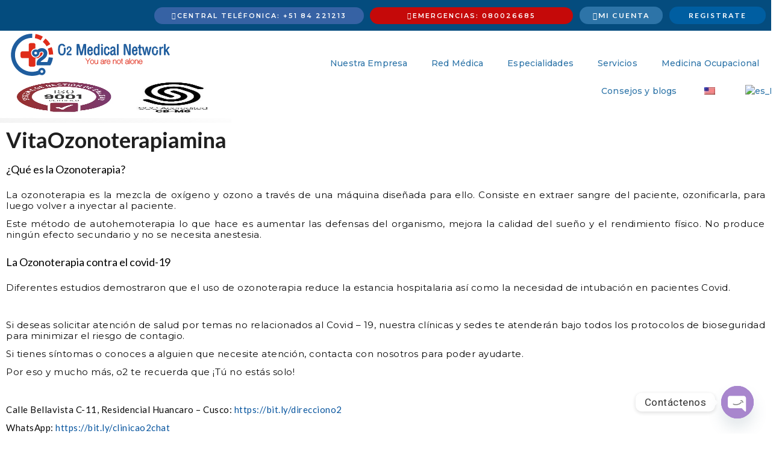

--- FILE ---
content_type: text/html; charset=UTF-8
request_url: https://www.o2medicalnetwork.com/vitaozonoterapiamina/
body_size: 47698
content:
<!DOCTYPE html>
<html lang="es">
<head>
	<meta charset="UTF-8">
	<meta name="viewport" content="width=device-width, initial-scale=1.0, viewport-fit=cover" />		<meta name="viewport" content="width=device-width, initial-scale=1, maximum-scale=1, user-scalable=no" />
<meta name='robots' content='index, follow, max-image-preview:large, max-snippet:-1, max-video-preview:-1' />
	<style>img:is([sizes="auto" i], [sizes^="auto," i]) { contain-intrinsic-size: 3000px 1500px }</style>
	
	<!-- This site is optimized with the Yoast SEO plugin v25.8 - https://yoast.com/wordpress/plugins/seo/ -->
	<title>VitaOzonoterapiamina - Clínica O2 Medical Network</title>
	<meta name="description" content="Este método de autohemoterapia lo que hace es aumentar las defensas del organismo, mejora la calidad del sueño y el rendimiento físico." />
	<link rel="canonical" href="https://www.o2medicalnetwork.com/vitaozonoterapiamina/" />
	<meta property="og:locale" content="es_ES" />
	<meta property="og:type" content="article" />
	<meta property="og:title" content="VitaOzonoterapiamina - Clínica O2 Medical Network" />
	<meta property="og:description" content="Este método de autohemoterapia lo que hace es aumentar las defensas del organismo, mejora la calidad del sueño y el rendimiento físico." />
	<meta property="og:url" content="https://www.o2medicalnetwork.com/vitaozonoterapiamina/" />
	<meta property="og:site_name" content="Clínica O2 Medical Network" />
	<meta property="article:modified_time" content="2021-04-05T15:32:12+00:00" />
	<meta property="og:image" content="https://www.o2medicalnetwork.com/wp-content/uploads/2021/04/pressure-gauge-3118811_640.jpg" />
	<meta property="og:image:width" content="640" />
	<meta property="og:image:height" content="428" />
	<meta property="og:image:type" content="image/jpeg" />
	<meta name="twitter:card" content="summary_large_image" />
	<meta name="twitter:label1" content="Est. reading time" />
	<meta name="twitter:data1" content="1 minuto" />
	<script type="application/ld+json" class="yoast-schema-graph">{"@context":"https://schema.org","@graph":[{"@type":"WebPage","@id":"https://www.o2medicalnetwork.com/vitaozonoterapiamina/","url":"https://www.o2medicalnetwork.com/vitaozonoterapiamina/","name":"VitaOzonoterapiamina - Clínica O2 Medical Network","isPartOf":{"@id":"https://www.o2medicalnetwork.com/#website"},"primaryImageOfPage":{"@id":"https://www.o2medicalnetwork.com/vitaozonoterapiamina/#primaryimage"},"image":{"@id":"https://www.o2medicalnetwork.com/vitaozonoterapiamina/#primaryimage"},"thumbnailUrl":"https://www.o2medicalnetwork.com/wp-content/uploads/2021/04/pressure-gauge-3118811_640.jpg","datePublished":"2021-04-05T15:12:32+00:00","dateModified":"2021-04-05T15:32:12+00:00","description":"Este método de autohemoterapia lo que hace es aumentar las defensas del organismo, mejora la calidad del sueño y el rendimiento físico.","breadcrumb":{"@id":"https://www.o2medicalnetwork.com/vitaozonoterapiamina/#breadcrumb"},"inLanguage":"es","potentialAction":[{"@type":"ReadAction","target":["https://www.o2medicalnetwork.com/vitaozonoterapiamina/"]}]},{"@type":"ImageObject","inLanguage":"es","@id":"https://www.o2medicalnetwork.com/vitaozonoterapiamina/#primaryimage","url":"https://www.o2medicalnetwork.com/wp-content/uploads/2021/04/pressure-gauge-3118811_640.jpg","contentUrl":"https://www.o2medicalnetwork.com/wp-content/uploads/2021/04/pressure-gauge-3118811_640.jpg","width":640,"height":428},{"@type":"BreadcrumbList","@id":"https://www.o2medicalnetwork.com/vitaozonoterapiamina/#breadcrumb","itemListElement":[{"@type":"ListItem","position":1,"name":"Portada","item":"https://www.o2medicalnetwork.com/"},{"@type":"ListItem","position":2,"name":"VitaOzonoterapiamina"}]},{"@type":"WebSite","@id":"https://www.o2medicalnetwork.com/#website","url":"https://www.o2medicalnetwork.com/","name":"Clínica O2 Medical Network","description":"Tu no estas solo","potentialAction":[{"@type":"SearchAction","target":{"@type":"EntryPoint","urlTemplate":"https://www.o2medicalnetwork.com/?s={search_term_string}"},"query-input":{"@type":"PropertyValueSpecification","valueRequired":true,"valueName":"search_term_string"}}],"inLanguage":"es"}]}</script>
	<!-- / Yoast SEO plugin. -->


<link rel='dns-prefetch' href='//fonts.googleapis.com' />
<link rel="alternate" type="application/rss+xml" title="Clínica O2 Medical Network &raquo; Feed" href="https://www.o2medicalnetwork.com/feed/" />
<link rel="alternate" type="application/rss+xml" title="Clínica O2 Medical Network &raquo; Feed de los comentarios" href="https://www.o2medicalnetwork.com/comments/feed/" />
<script type="text/javascript">
/* <![CDATA[ */
window._wpemojiSettings = {"baseUrl":"https:\/\/s.w.org\/images\/core\/emoji\/15.0.3\/72x72\/","ext":".png","svgUrl":"https:\/\/s.w.org\/images\/core\/emoji\/15.0.3\/svg\/","svgExt":".svg","source":{"concatemoji":"https:\/\/www.o2medicalnetwork.com\/wp-includes\/js\/wp-emoji-release.min.js?ver=6.7.4"}};
/*! This file is auto-generated */
!function(i,n){var o,s,e;function c(e){try{var t={supportTests:e,timestamp:(new Date).valueOf()};sessionStorage.setItem(o,JSON.stringify(t))}catch(e){}}function p(e,t,n){e.clearRect(0,0,e.canvas.width,e.canvas.height),e.fillText(t,0,0);var t=new Uint32Array(e.getImageData(0,0,e.canvas.width,e.canvas.height).data),r=(e.clearRect(0,0,e.canvas.width,e.canvas.height),e.fillText(n,0,0),new Uint32Array(e.getImageData(0,0,e.canvas.width,e.canvas.height).data));return t.every(function(e,t){return e===r[t]})}function u(e,t,n){switch(t){case"flag":return n(e,"\ud83c\udff3\ufe0f\u200d\u26a7\ufe0f","\ud83c\udff3\ufe0f\u200b\u26a7\ufe0f")?!1:!n(e,"\ud83c\uddfa\ud83c\uddf3","\ud83c\uddfa\u200b\ud83c\uddf3")&&!n(e,"\ud83c\udff4\udb40\udc67\udb40\udc62\udb40\udc65\udb40\udc6e\udb40\udc67\udb40\udc7f","\ud83c\udff4\u200b\udb40\udc67\u200b\udb40\udc62\u200b\udb40\udc65\u200b\udb40\udc6e\u200b\udb40\udc67\u200b\udb40\udc7f");case"emoji":return!n(e,"\ud83d\udc26\u200d\u2b1b","\ud83d\udc26\u200b\u2b1b")}return!1}function f(e,t,n){var r="undefined"!=typeof WorkerGlobalScope&&self instanceof WorkerGlobalScope?new OffscreenCanvas(300,150):i.createElement("canvas"),a=r.getContext("2d",{willReadFrequently:!0}),o=(a.textBaseline="top",a.font="600 32px Arial",{});return e.forEach(function(e){o[e]=t(a,e,n)}),o}function t(e){var t=i.createElement("script");t.src=e,t.defer=!0,i.head.appendChild(t)}"undefined"!=typeof Promise&&(o="wpEmojiSettingsSupports",s=["flag","emoji"],n.supports={everything:!0,everythingExceptFlag:!0},e=new Promise(function(e){i.addEventListener("DOMContentLoaded",e,{once:!0})}),new Promise(function(t){var n=function(){try{var e=JSON.parse(sessionStorage.getItem(o));if("object"==typeof e&&"number"==typeof e.timestamp&&(new Date).valueOf()<e.timestamp+604800&&"object"==typeof e.supportTests)return e.supportTests}catch(e){}return null}();if(!n){if("undefined"!=typeof Worker&&"undefined"!=typeof OffscreenCanvas&&"undefined"!=typeof URL&&URL.createObjectURL&&"undefined"!=typeof Blob)try{var e="postMessage("+f.toString()+"("+[JSON.stringify(s),u.toString(),p.toString()].join(",")+"));",r=new Blob([e],{type:"text/javascript"}),a=new Worker(URL.createObjectURL(r),{name:"wpTestEmojiSupports"});return void(a.onmessage=function(e){c(n=e.data),a.terminate(),t(n)})}catch(e){}c(n=f(s,u,p))}t(n)}).then(function(e){for(var t in e)n.supports[t]=e[t],n.supports.everything=n.supports.everything&&n.supports[t],"flag"!==t&&(n.supports.everythingExceptFlag=n.supports.everythingExceptFlag&&n.supports[t]);n.supports.everythingExceptFlag=n.supports.everythingExceptFlag&&!n.supports.flag,n.DOMReady=!1,n.readyCallback=function(){n.DOMReady=!0}}).then(function(){return e}).then(function(){var e;n.supports.everything||(n.readyCallback(),(e=n.source||{}).concatemoji?t(e.concatemoji):e.wpemoji&&e.twemoji&&(t(e.twemoji),t(e.wpemoji)))}))}((window,document),window._wpemojiSettings);
/* ]]> */
</script>

<link rel='stylesheet' id='hfe-widgets-style-css' href='https://www.o2medicalnetwork.com/wp-content/plugins/header-footer-elementor/inc/widgets-css/frontend.css?ver=2.4.9' type='text/css' media='all' />
<link rel='stylesheet' id='jquery-swiper-css' href='https://www.o2medicalnetwork.com/wp-content/themes/beclinic/assets/css/swiper.min.css?ver=3.3.0' type='text/css' media='all' />
<style id='wp-emoji-styles-inline-css' type='text/css'>

	img.wp-smiley, img.emoji {
		display: inline !important;
		border: none !important;
		box-shadow: none !important;
		height: 1em !important;
		width: 1em !important;
		margin: 0 0.07em !important;
		vertical-align: -0.1em !important;
		background: none !important;
		padding: 0 !important;
	}
</style>
<style id='classic-theme-styles-inline-css' type='text/css'>
/*! This file is auto-generated */
.wp-block-button__link{color:#fff;background-color:#32373c;border-radius:9999px;box-shadow:none;text-decoration:none;padding:calc(.667em + 2px) calc(1.333em + 2px);font-size:1.125em}.wp-block-file__button{background:#32373c;color:#fff;text-decoration:none}
</style>
<style id='global-styles-inline-css' type='text/css'>
:root{--wp--preset--aspect-ratio--square: 1;--wp--preset--aspect-ratio--4-3: 4/3;--wp--preset--aspect-ratio--3-4: 3/4;--wp--preset--aspect-ratio--3-2: 3/2;--wp--preset--aspect-ratio--2-3: 2/3;--wp--preset--aspect-ratio--16-9: 16/9;--wp--preset--aspect-ratio--9-16: 9/16;--wp--preset--color--black: #000000;--wp--preset--color--cyan-bluish-gray: #abb8c3;--wp--preset--color--white: #ffffff;--wp--preset--color--pale-pink: #f78da7;--wp--preset--color--vivid-red: #cf2e2e;--wp--preset--color--luminous-vivid-orange: #ff6900;--wp--preset--color--luminous-vivid-amber: #fcb900;--wp--preset--color--light-green-cyan: #7bdcb5;--wp--preset--color--vivid-green-cyan: #00d084;--wp--preset--color--pale-cyan-blue: #8ed1fc;--wp--preset--color--vivid-cyan-blue: #0693e3;--wp--preset--color--vivid-purple: #9b51e0;--wp--preset--gradient--vivid-cyan-blue-to-vivid-purple: linear-gradient(135deg,rgba(6,147,227,1) 0%,rgb(155,81,224) 100%);--wp--preset--gradient--light-green-cyan-to-vivid-green-cyan: linear-gradient(135deg,rgb(122,220,180) 0%,rgb(0,208,130) 100%);--wp--preset--gradient--luminous-vivid-amber-to-luminous-vivid-orange: linear-gradient(135deg,rgba(252,185,0,1) 0%,rgba(255,105,0,1) 100%);--wp--preset--gradient--luminous-vivid-orange-to-vivid-red: linear-gradient(135deg,rgba(255,105,0,1) 0%,rgb(207,46,46) 100%);--wp--preset--gradient--very-light-gray-to-cyan-bluish-gray: linear-gradient(135deg,rgb(238,238,238) 0%,rgb(169,184,195) 100%);--wp--preset--gradient--cool-to-warm-spectrum: linear-gradient(135deg,rgb(74,234,220) 0%,rgb(151,120,209) 20%,rgb(207,42,186) 40%,rgb(238,44,130) 60%,rgb(251,105,98) 80%,rgb(254,248,76) 100%);--wp--preset--gradient--blush-light-purple: linear-gradient(135deg,rgb(255,206,236) 0%,rgb(152,150,240) 100%);--wp--preset--gradient--blush-bordeaux: linear-gradient(135deg,rgb(254,205,165) 0%,rgb(254,45,45) 50%,rgb(107,0,62) 100%);--wp--preset--gradient--luminous-dusk: linear-gradient(135deg,rgb(255,203,112) 0%,rgb(199,81,192) 50%,rgb(65,88,208) 100%);--wp--preset--gradient--pale-ocean: linear-gradient(135deg,rgb(255,245,203) 0%,rgb(182,227,212) 50%,rgb(51,167,181) 100%);--wp--preset--gradient--electric-grass: linear-gradient(135deg,rgb(202,248,128) 0%,rgb(113,206,126) 100%);--wp--preset--gradient--midnight: linear-gradient(135deg,rgb(2,3,129) 0%,rgb(40,116,252) 100%);--wp--preset--font-size--small: 13px;--wp--preset--font-size--medium: 20px;--wp--preset--font-size--large: 36px;--wp--preset--font-size--x-large: 42px;--wp--preset--spacing--20: 0.44rem;--wp--preset--spacing--30: 0.67rem;--wp--preset--spacing--40: 1rem;--wp--preset--spacing--50: 1.5rem;--wp--preset--spacing--60: 2.25rem;--wp--preset--spacing--70: 3.38rem;--wp--preset--spacing--80: 5.06rem;--wp--preset--shadow--natural: 6px 6px 9px rgba(0, 0, 0, 0.2);--wp--preset--shadow--deep: 12px 12px 50px rgba(0, 0, 0, 0.4);--wp--preset--shadow--sharp: 6px 6px 0px rgba(0, 0, 0, 0.2);--wp--preset--shadow--outlined: 6px 6px 0px -3px rgba(255, 255, 255, 1), 6px 6px rgba(0, 0, 0, 1);--wp--preset--shadow--crisp: 6px 6px 0px rgba(0, 0, 0, 1);}:where(.is-layout-flex){gap: 0.5em;}:where(.is-layout-grid){gap: 0.5em;}body .is-layout-flex{display: flex;}.is-layout-flex{flex-wrap: wrap;align-items: center;}.is-layout-flex > :is(*, div){margin: 0;}body .is-layout-grid{display: grid;}.is-layout-grid > :is(*, div){margin: 0;}:where(.wp-block-columns.is-layout-flex){gap: 2em;}:where(.wp-block-columns.is-layout-grid){gap: 2em;}:where(.wp-block-post-template.is-layout-flex){gap: 1.25em;}:where(.wp-block-post-template.is-layout-grid){gap: 1.25em;}.has-black-color{color: var(--wp--preset--color--black) !important;}.has-cyan-bluish-gray-color{color: var(--wp--preset--color--cyan-bluish-gray) !important;}.has-white-color{color: var(--wp--preset--color--white) !important;}.has-pale-pink-color{color: var(--wp--preset--color--pale-pink) !important;}.has-vivid-red-color{color: var(--wp--preset--color--vivid-red) !important;}.has-luminous-vivid-orange-color{color: var(--wp--preset--color--luminous-vivid-orange) !important;}.has-luminous-vivid-amber-color{color: var(--wp--preset--color--luminous-vivid-amber) !important;}.has-light-green-cyan-color{color: var(--wp--preset--color--light-green-cyan) !important;}.has-vivid-green-cyan-color{color: var(--wp--preset--color--vivid-green-cyan) !important;}.has-pale-cyan-blue-color{color: var(--wp--preset--color--pale-cyan-blue) !important;}.has-vivid-cyan-blue-color{color: var(--wp--preset--color--vivid-cyan-blue) !important;}.has-vivid-purple-color{color: var(--wp--preset--color--vivid-purple) !important;}.has-black-background-color{background-color: var(--wp--preset--color--black) !important;}.has-cyan-bluish-gray-background-color{background-color: var(--wp--preset--color--cyan-bluish-gray) !important;}.has-white-background-color{background-color: var(--wp--preset--color--white) !important;}.has-pale-pink-background-color{background-color: var(--wp--preset--color--pale-pink) !important;}.has-vivid-red-background-color{background-color: var(--wp--preset--color--vivid-red) !important;}.has-luminous-vivid-orange-background-color{background-color: var(--wp--preset--color--luminous-vivid-orange) !important;}.has-luminous-vivid-amber-background-color{background-color: var(--wp--preset--color--luminous-vivid-amber) !important;}.has-light-green-cyan-background-color{background-color: var(--wp--preset--color--light-green-cyan) !important;}.has-vivid-green-cyan-background-color{background-color: var(--wp--preset--color--vivid-green-cyan) !important;}.has-pale-cyan-blue-background-color{background-color: var(--wp--preset--color--pale-cyan-blue) !important;}.has-vivid-cyan-blue-background-color{background-color: var(--wp--preset--color--vivid-cyan-blue) !important;}.has-vivid-purple-background-color{background-color: var(--wp--preset--color--vivid-purple) !important;}.has-black-border-color{border-color: var(--wp--preset--color--black) !important;}.has-cyan-bluish-gray-border-color{border-color: var(--wp--preset--color--cyan-bluish-gray) !important;}.has-white-border-color{border-color: var(--wp--preset--color--white) !important;}.has-pale-pink-border-color{border-color: var(--wp--preset--color--pale-pink) !important;}.has-vivid-red-border-color{border-color: var(--wp--preset--color--vivid-red) !important;}.has-luminous-vivid-orange-border-color{border-color: var(--wp--preset--color--luminous-vivid-orange) !important;}.has-luminous-vivid-amber-border-color{border-color: var(--wp--preset--color--luminous-vivid-amber) !important;}.has-light-green-cyan-border-color{border-color: var(--wp--preset--color--light-green-cyan) !important;}.has-vivid-green-cyan-border-color{border-color: var(--wp--preset--color--vivid-green-cyan) !important;}.has-pale-cyan-blue-border-color{border-color: var(--wp--preset--color--pale-cyan-blue) !important;}.has-vivid-cyan-blue-border-color{border-color: var(--wp--preset--color--vivid-cyan-blue) !important;}.has-vivid-purple-border-color{border-color: var(--wp--preset--color--vivid-purple) !important;}.has-vivid-cyan-blue-to-vivid-purple-gradient-background{background: var(--wp--preset--gradient--vivid-cyan-blue-to-vivid-purple) !important;}.has-light-green-cyan-to-vivid-green-cyan-gradient-background{background: var(--wp--preset--gradient--light-green-cyan-to-vivid-green-cyan) !important;}.has-luminous-vivid-amber-to-luminous-vivid-orange-gradient-background{background: var(--wp--preset--gradient--luminous-vivid-amber-to-luminous-vivid-orange) !important;}.has-luminous-vivid-orange-to-vivid-red-gradient-background{background: var(--wp--preset--gradient--luminous-vivid-orange-to-vivid-red) !important;}.has-very-light-gray-to-cyan-bluish-gray-gradient-background{background: var(--wp--preset--gradient--very-light-gray-to-cyan-bluish-gray) !important;}.has-cool-to-warm-spectrum-gradient-background{background: var(--wp--preset--gradient--cool-to-warm-spectrum) !important;}.has-blush-light-purple-gradient-background{background: var(--wp--preset--gradient--blush-light-purple) !important;}.has-blush-bordeaux-gradient-background{background: var(--wp--preset--gradient--blush-bordeaux) !important;}.has-luminous-dusk-gradient-background{background: var(--wp--preset--gradient--luminous-dusk) !important;}.has-pale-ocean-gradient-background{background: var(--wp--preset--gradient--pale-ocean) !important;}.has-electric-grass-gradient-background{background: var(--wp--preset--gradient--electric-grass) !important;}.has-midnight-gradient-background{background: var(--wp--preset--gradient--midnight) !important;}.has-small-font-size{font-size: var(--wp--preset--font-size--small) !important;}.has-medium-font-size{font-size: var(--wp--preset--font-size--medium) !important;}.has-large-font-size{font-size: var(--wp--preset--font-size--large) !important;}.has-x-large-font-size{font-size: var(--wp--preset--font-size--x-large) !important;}
:where(.wp-block-post-template.is-layout-flex){gap: 1.25em;}:where(.wp-block-post-template.is-layout-grid){gap: 1.25em;}
:where(.wp-block-columns.is-layout-flex){gap: 2em;}:where(.wp-block-columns.is-layout-grid){gap: 2em;}
:root :where(.wp-block-pullquote){font-size: 1.5em;line-height: 1.6;}
</style>
<link rel='stylesheet' id='contact-form-7-css' href='https://www.o2medicalnetwork.com/wp-content/plugins/contact-form-7/includes/css/styles.css?ver=6.1.1' type='text/css' media='all' />
<link rel='stylesheet' id='trp-language-switcher-style-css' href='https://www.o2medicalnetwork.com/wp-content/plugins/translatepress-multilingual/assets/css/trp-language-switcher.css?ver=3.0.7' type='text/css' media='all' />
<link rel='stylesheet' id='hfe-style-css' href='https://www.o2medicalnetwork.com/wp-content/plugins/header-footer-elementor/assets/css/header-footer-elementor.css?ver=2.4.9' type='text/css' media='all' />
<link rel='stylesheet' id='elementor-icons-css' href='https://www.o2medicalnetwork.com/wp-content/plugins/elementor/assets/lib/eicons/css/elementor-icons.min.css?ver=5.31.0' type='text/css' media='all' />
<link rel='stylesheet' id='elementor-frontend-css' href='https://www.o2medicalnetwork.com/wp-content/plugins/elementor/assets/css/frontend.min.css?ver=3.25.0' type='text/css' media='all' />
<style id='elementor-frontend-inline-css' type='text/css'>
.elementor-kit-1{--e-global-color-primary:#6EC1E4;--e-global-color-secondary:#54595F;--e-global-color-text:#7A7A7A;--e-global-color-accent:#61CE70;--e-global-color-fc0b78a:#E41E1E;--e-global-typography-primary-font-family:"Roboto";--e-global-typography-primary-font-weight:600;--e-global-typography-secondary-font-family:"Roboto Slab";--e-global-typography-secondary-font-weight:400;--e-global-typography-text-font-family:"Roboto";--e-global-typography-text-font-weight:400;--e-global-typography-accent-font-family:"Roboto";--e-global-typography-accent-font-weight:500;}.elementor-kit-1 e-page-transition{background-color:#FFBC7D;}.elementor-section.elementor-section-boxed > .elementor-container{max-width:1140px;}.e-con{--container-max-width:1140px;}.elementor-widget:not(:last-child){margin-block-end:20px;}.elementor-element{--widgets-spacing:20px 20px;}{}h1.entry-title{display:var(--page-title-display);}@media(max-width:1024px){.elementor-section.elementor-section-boxed > .elementor-container{max-width:1024px;}.e-con{--container-max-width:1024px;}}@media(max-width:767px){.elementor-section.elementor-section-boxed > .elementor-container{max-width:767px;}.e-con{--container-max-width:767px;}}
.elementor-9471 .elementor-element.elementor-element-cc12fed{font-family:"Montserrat", Sans-serif;}.elementor-9471 .elementor-element.elementor-element-da366d4{font-family:"Montserrat", Sans-serif;}
.elementor-9524 .elementor-element.elementor-element-63baad7:not(.elementor-motion-effects-element-type-background), .elementor-9524 .elementor-element.elementor-element-63baad7 > .elementor-motion-effects-container > .elementor-motion-effects-layer{background-color:#044C7E;}.elementor-9524 .elementor-element.elementor-element-63baad7 > .elementor-container{max-width:1600px;min-height:50px;}.elementor-9524 .elementor-element.elementor-element-63baad7{transition:background 0.3s, border 0.3s, border-radius 0.3s, box-shadow 0.3s;}.elementor-9524 .elementor-element.elementor-element-63baad7 > .elementor-background-overlay{transition:background 0.3s, border-radius 0.3s, opacity 0.3s;}.elementor-9524 .elementor-element.elementor-element-6d7cd79.elementor-column > .elementor-widget-wrap{justify-content:flex-end;}.elementor-9524 .elementor-element.elementor-element-6d7cd79 > .elementor-element-populated{margin:0px 0px 0px 0px;--e-column-margin-right:0px;--e-column-margin-left:0px;padding:0px 0px 0px 0px;}.elementor-9524 .elementor-element.elementor-element-482192d > .elementor-element-populated{margin:0px 0px 0px 0px;--e-column-margin-right:0px;--e-column-margin-left:0px;padding:0px 0px 0px 0px;}.elementor-bc-flex-widget .elementor-9524 .elementor-element.elementor-element-5fdd4d1.elementor-column .elementor-widget-wrap{align-items:center;}.elementor-9524 .elementor-element.elementor-element-5fdd4d1.elementor-column.elementor-element[data-element_type="column"] > .elementor-widget-wrap.elementor-element-populated{align-content:center;align-items:center;}.elementor-9524 .elementor-element.elementor-element-5fdd4d1 > .elementor-element-populated{margin:0px 0px 0px 0px;--e-column-margin-right:0px;--e-column-margin-left:0px;padding:0px 0px 0px 0px;}.elementor-bc-flex-widget .elementor-9524 .elementor-element.elementor-element-0cff162.elementor-column .elementor-widget-wrap{align-items:center;}.elementor-9524 .elementor-element.elementor-element-0cff162.elementor-column.elementor-element[data-element_type="column"] > .elementor-widget-wrap.elementor-element-populated{align-content:center;align-items:center;}.elementor-9524 .elementor-element.elementor-element-0cff162 > .elementor-element-populated{margin:0px 0px 0px 0px;--e-column-margin-right:0px;--e-column-margin-left:0px;padding:0px 0px 0px 0px;}.elementor-9524 .elementor-element.elementor-element-fabe447 .elementor-button{background-color:#3662A4;font-family:"Montserrat", Sans-serif;font-size:11px;font-weight:600;fill:#FFFFFF;color:#FFFFFF;border-radius:20px 20px 20px 20px;}.elementor-9524 .elementor-element.elementor-element-fabe447 .elementor-button:hover, .elementor-9524 .elementor-element.elementor-element-fabe447 .elementor-button:focus{background-color:#FFFFFF;color:#3662A4;border-color:#FFFFFF;}.elementor-9524 .elementor-element.elementor-element-fabe447 > .elementor-widget-container{margin:0px 0px 0px 0px;padding:0px 0px 0px 0px;}.elementor-9524 .elementor-element.elementor-element-fabe447 .elementor-button-content-wrapper{flex-direction:row;}.elementor-9524 .elementor-element.elementor-element-fabe447 .elementor-button:hover svg, .elementor-9524 .elementor-element.elementor-element-fabe447 .elementor-button:focus svg{fill:#3662A4;}.elementor-bc-flex-widget .elementor-9524 .elementor-element.elementor-element-e277294.elementor-column .elementor-widget-wrap{align-items:center;}.elementor-9524 .elementor-element.elementor-element-e277294.elementor-column.elementor-element[data-element_type="column"] > .elementor-widget-wrap.elementor-element-populated{align-content:center;align-items:center;}.elementor-9524 .elementor-element.elementor-element-e277294 > .elementor-element-populated{margin:0px 0px 0px 0px;--e-column-margin-right:0px;--e-column-margin-left:0px;padding:0px 0px 0px 10px;}.elementor-9524 .elementor-element.elementor-element-e0694e9 .elementor-button{background-color:#C50909;font-family:"Montserrat", Sans-serif;font-size:11px;font-weight:600;fill:#FFFFFF;color:#FFFFFF;border-radius:20px 20px 20px 20px;}.elementor-9524 .elementor-element.elementor-element-e0694e9 .elementor-button:hover, .elementor-9524 .elementor-element.elementor-element-e0694e9 .elementor-button:focus{background-color:#FFFFFF;color:#EC0A0A;border-color:#FFFFFF;}.elementor-9524 .elementor-element.elementor-element-e0694e9 > .elementor-widget-container{margin:0px 0px 0px 0px;padding:0px 0px 0px 0px;}.elementor-9524 .elementor-element.elementor-element-e0694e9 .elementor-button-content-wrapper{flex-direction:row;}.elementor-9524 .elementor-element.elementor-element-e0694e9 .elementor-button:hover svg, .elementor-9524 .elementor-element.elementor-element-e0694e9 .elementor-button:focus svg{fill:#EC0A0A;}.elementor-bc-flex-widget .elementor-9524 .elementor-element.elementor-element-d8af785.elementor-column .elementor-widget-wrap{align-items:center;}.elementor-9524 .elementor-element.elementor-element-d8af785.elementor-column.elementor-element[data-element_type="column"] > .elementor-widget-wrap.elementor-element-populated{align-content:center;align-items:center;}.elementor-9524 .elementor-element.elementor-element-d8af785 > .elementor-element-populated{margin:0px 0px 0px 0px;--e-column-margin-right:0px;--e-column-margin-left:0px;padding:0px 0px 0px 0px;}.elementor-9524 .elementor-element.elementor-element-560a2a3 > .elementor-element-populated{margin:0px 0px 0px 0px;--e-column-margin-right:0px;--e-column-margin-left:0px;}.elementor-9524 .elementor-element.elementor-element-edf139b .elementor-button{background-color:#2D74A8;fill:#FFFFFF;color:#FFFFFF;border-radius:20px 20px 20px 20px;}.elementor-9524 .elementor-element.elementor-element-edf139b .elementor-button:hover, .elementor-9524 .elementor-element.elementor-element-edf139b .elementor-button:focus{background-color:#FFFFFF;color:#005EA1;}.elementor-9524 .elementor-element.elementor-element-edf139b > .elementor-widget-container{padding:1px 1px 1px 1px;}.elementor-9524 .elementor-element.elementor-element-edf139b .elementor-button-content-wrapper{flex-direction:row;}.elementor-9524 .elementor-element.elementor-element-edf139b .elementor-button:hover svg, .elementor-9524 .elementor-element.elementor-element-edf139b .elementor-button:focus svg{fill:#005EA1;}.elementor-bc-flex-widget .elementor-9524 .elementor-element.elementor-element-dd9754c.elementor-column .elementor-widget-wrap{align-items:center;}.elementor-9524 .elementor-element.elementor-element-dd9754c.elementor-column.elementor-element[data-element_type="column"] > .elementor-widget-wrap.elementor-element-populated{align-content:center;align-items:center;}.elementor-9524 .elementor-element.elementor-element-dd9754c > .elementor-element-populated{margin:0px 0px 0px 0px;--e-column-margin-right:0px;--e-column-margin-left:0px;padding:0px 0px 0px 0px;}.elementor-9524 .elementor-element.elementor-element-a4a1172 .elementor-button{background-color:#005EA1;fill:#FFFFFF;color:#FFFFFF;border-radius:20px 20px 20px 20px;}.elementor-9524 .elementor-element.elementor-element-a4a1172 .elementor-button:hover, .elementor-9524 .elementor-element.elementor-element-a4a1172 .elementor-button:focus{background-color:#005EA1;color:#FFFFFF;}.elementor-9524 .elementor-element.elementor-element-a4a1172 .elementor-button:hover svg, .elementor-9524 .elementor-element.elementor-element-a4a1172 .elementor-button:focus svg{fill:#FFFFFF;}.elementor-9524 .elementor-element.elementor-element-3576a5d > .elementor-container > .elementor-column > .elementor-widget-wrap{align-content:center;align-items:center;}.elementor-9524 .elementor-element.elementor-element-3576a5d:not(.elementor-motion-effects-element-type-background), .elementor-9524 .elementor-element.elementor-element-3576a5d > .elementor-motion-effects-container > .elementor-motion-effects-layer{background-color:transparent;background-image:linear-gradient(187deg, #FFFFFF 80%, #F3F3F3 100%);}.elementor-9524 .elementor-element.elementor-element-3576a5d > .elementor-container{max-width:1600px;text-align:center;}.elementor-9524 .elementor-element.elementor-element-3576a5d{transition:background 0.3s, border 0.3s, border-radius 0.3s, box-shadow 0.3s;margin-top:0px;margin-bottom:0px;padding:0px 0px 0px 0px;}.elementor-9524 .elementor-element.elementor-element-3576a5d > .elementor-background-overlay{transition:background 0.3s, border-radius 0.3s, opacity 0.3s;}.elementor-bc-flex-widget .elementor-9524 .elementor-element.elementor-element-f960e3f.elementor-column .elementor-widget-wrap{align-items:center;}.elementor-9524 .elementor-element.elementor-element-f960e3f.elementor-column.elementor-element[data-element_type="column"] > .elementor-widget-wrap.elementor-element-populated{align-content:center;align-items:center;}.elementor-9524 .elementor-element.elementor-element-f960e3f > .elementor-element-populated{margin:0px 0px 0px 0px;--e-column-margin-right:0px;--e-column-margin-left:0px;padding:5px 0px 8px 0px;}.elementor-9524 .elementor-element.elementor-element-2149a078{width:auto;max-width:auto;text-align:left;}.elementor-9524 .elementor-element.elementor-element-2149a078 img{width:100%;max-width:100%;height:70px;}.elementor-9524 .elementor-element.elementor-element-3e3c157{width:auto;max-width:auto;text-align:center;}.elementor-9524 .elementor-element.elementor-element-3e3c157 img{width:100%;max-width:100%;height:70px;}.elementor-9524 .elementor-element.elementor-element-dd2c791:not(.elementor-motion-effects-element-type-background) > .elementor-widget-wrap, .elementor-9524 .elementor-element.elementor-element-dd2c791 > .elementor-widget-wrap > .elementor-motion-effects-container > .elementor-motion-effects-layer{background-color:#FFFFFF;}.elementor-bc-flex-widget .elementor-9524 .elementor-element.elementor-element-dd2c791.elementor-column .elementor-widget-wrap{align-items:center;}.elementor-9524 .elementor-element.elementor-element-dd2c791.elementor-column.elementor-element[data-element_type="column"] > .elementor-widget-wrap.elementor-element-populated{align-content:center;align-items:center;}.elementor-9524 .elementor-element.elementor-element-dd2c791 > .elementor-element-populated{transition:background 0.3s, border 0.3s, border-radius 0.3s, box-shadow 0.3s;margin:0px 0px 0px 0px;--e-column-margin-right:0px;--e-column-margin-left:0px;padding:0px 0px 0px 0px;}.elementor-9524 .elementor-element.elementor-element-dd2c791 > .elementor-element-populated > .elementor-background-overlay{transition:background 0.3s, border-radius 0.3s, opacity 0.3s;}.elementor-9524 .elementor-element.elementor-element-d067cbd > .elementor-widget-container{margin:0px 0px 0px 0px;padding:0px 0px 0px 0px;}.elementor-9524 .elementor-element.elementor-element-d067cbd .elementor-menu-toggle{margin-left:auto;}.elementor-9524 .elementor-element.elementor-element-d067cbd .elementor-nav-menu .elementor-item{font-family:"Montserrat", Sans-serif;font-size:14px;font-weight:500;letter-spacing:0.1px;word-spacing:0.3px;}.elementor-9524 .elementor-element.elementor-element-d067cbd .elementor-nav-menu--main .elementor-item{color:#2D74A8;fill:#2D74A8;}.elementor-9524 .elementor-element.elementor-element-d067cbd .elementor-nav-menu--main .elementor-item.elementor-item-active{color:#2D74A8;}.elementor-9524 .elementor-element.elementor-element-d067cbd .elementor-nav-menu--dropdown a, .elementor-9524 .elementor-element.elementor-element-d067cbd .elementor-menu-toggle{color:#2D74A8;}.elementor-9524 .elementor-element.elementor-element-d067cbd .elementor-nav-menu--dropdown{background-color:#FFFFFF;border-radius:5px 5px 5px 5px;}.elementor-9524 .elementor-element.elementor-element-d067cbd .elementor-nav-menu--dropdown .elementor-item, .elementor-9524 .elementor-element.elementor-element-d067cbd .elementor-nav-menu--dropdown  .elementor-sub-item{font-family:"Helvetica", Sans-serif;}.elementor-9524 .elementor-element.elementor-element-d067cbd .elementor-nav-menu--dropdown li:first-child a{border-top-left-radius:5px;border-top-right-radius:5px;}.elementor-9524 .elementor-element.elementor-element-d067cbd .elementor-nav-menu--dropdown li:last-child a{border-bottom-right-radius:5px;border-bottom-left-radius:5px;}.elementor-9524 .elementor-element.elementor-element-d067cbd div.elementor-menu-toggle{color:#FFFFFF;}.elementor-9524 .elementor-element.elementor-element-d067cbd div.elementor-menu-toggle svg{fill:#FFFFFF;}.elementor-9524 .elementor-element.elementor-element-5a5b2dd:not(.elementor-motion-effects-element-type-background), .elementor-9524 .elementor-element.elementor-element-5a5b2dd > .elementor-motion-effects-container > .elementor-motion-effects-layer{background-color:#005EA1;}.elementor-9524 .elementor-element.elementor-element-5a5b2dd{transition:background 0.3s, border 0.3s, border-radius 0.3s, box-shadow 0.3s;margin-top:0px;margin-bottom:-1px;padding:0px 0px 0px 0px;}.elementor-9524 .elementor-element.elementor-element-5a5b2dd > .elementor-background-overlay{transition:background 0.3s, border-radius 0.3s, opacity 0.3s;}.elementor-9524 .elementor-element.elementor-element-bc4682b > .elementor-element-populated{margin:0px 0px 0px 0px;--e-column-margin-right:0px;--e-column-margin-left:0px;padding:0px 0px 0px 0px;}.elementor-9524 .elementor-element.elementor-element-99ac52d:not(.elementor-motion-effects-element-type-background), .elementor-9524 .elementor-element.elementor-element-99ac52d > .elementor-motion-effects-container > .elementor-motion-effects-layer{background-color:transparent;background-image:linear-gradient(180deg, #DA3636 0%, #A50B31 100%);}.elementor-9524 .elementor-element.elementor-element-99ac52d{transition:background 0.3s, border 0.3s, border-radius 0.3s, box-shadow 0.3s;}.elementor-9524 .elementor-element.elementor-element-99ac52d > .elementor-background-overlay{transition:background 0.3s, border-radius 0.3s, opacity 0.3s;}.elementor-bc-flex-widget .elementor-9524 .elementor-element.elementor-element-20c8770.elementor-column .elementor-widget-wrap{align-items:center;}.elementor-9524 .elementor-element.elementor-element-20c8770.elementor-column.elementor-element[data-element_type="column"] > .elementor-widget-wrap.elementor-element-populated{align-content:center;align-items:center;}.elementor-9524 .elementor-element.elementor-element-20c8770 > .elementor-element-populated{transition:background 0.3s, border 0.3s, border-radius 0.3s, box-shadow 0.3s;margin:0px 0px 0px 0px;--e-column-margin-right:0px;--e-column-margin-left:0px;padding:0px 5px 0px 5px;}.elementor-9524 .elementor-element.elementor-element-20c8770 > .elementor-element-populated > .elementor-background-overlay{transition:background 0.3s, border-radius 0.3s, opacity 0.3s;}.elementor-9524 .elementor-element.elementor-element-2eecff3{text-align:center;}.elementor-9524 .elementor-element.elementor-element-2eecff3 .elementor-heading-title{color:#FFFFFF;font-family:"Montserrat", Sans-serif;font-size:20px;}.elementor-bc-flex-widget .elementor-9524 .elementor-element.elementor-element-550bc4a.elementor-column .elementor-widget-wrap{align-items:center;}.elementor-9524 .elementor-element.elementor-element-550bc4a.elementor-column.elementor-element[data-element_type="column"] > .elementor-widget-wrap.elementor-element-populated{align-content:center;align-items:center;}.elementor-9524 .elementor-element.elementor-element-550bc4a.elementor-column > .elementor-widget-wrap{justify-content:flex-end;}.elementor-9524 .elementor-element.elementor-element-550bc4a > .elementor-element-populated{margin:0px 0px 0px 0px;--e-column-margin-right:0px;--e-column-margin-left:0px;padding:0px 0px 0px 10px;}.elementor-9524 .elementor-element.elementor-element-a118756 .elementor-button{background-color:#FF2121;fill:#FFFFFF;color:#FFFFFF;border-style:solid;}.elementor-9524 .elementor-element.elementor-element-a118756 .elementor-button:hover, .elementor-9524 .elementor-element.elementor-element-a118756 .elementor-button:focus{background-color:#FFFFFF;color:#FF1515;border-color:#F00000;}body:not(.rtl) .elementor-9524 .elementor-element.elementor-element-a118756{left:0px;}body.rtl .elementor-9524 .elementor-element.elementor-element-a118756{right:0px;}.elementor-9524 .elementor-element.elementor-element-a118756{top:0px;}.elementor-9524 .elementor-element.elementor-element-a118756 .elementor-button:hover svg, .elementor-9524 .elementor-element.elementor-element-a118756 .elementor-button:focus svg{fill:#FF1515;}.elementor-theme-builder-content-area{height:400px;}.elementor-location-header:before, .elementor-location-footer:before{content:"";display:table;clear:both;}@media(max-width:1024px){.elementor-9524 .elementor-element.elementor-element-f960e3f > .elementor-element-populated{padding:5px 0px 5px 50px;}}@media(min-width:768px){.elementor-9524 .elementor-element.elementor-element-482192d{width:20%;}.elementor-9524 .elementor-element.elementor-element-5fdd4d1{width:54.332%;}.elementor-9524 .elementor-element.elementor-element-0cff162{width:50%;}.elementor-9524 .elementor-element.elementor-element-e277294{width:50%;}.elementor-9524 .elementor-element.elementor-element-d8af785{width:25%;}.elementor-9524 .elementor-element.elementor-element-f960e3f{width:30%;}.elementor-9524 .elementor-element.elementor-element-dd2c791{width:70%;}.elementor-9524 .elementor-element.elementor-element-20c8770{width:90%;}.elementor-9524 .elementor-element.elementor-element-550bc4a{width:10%;}}@media(max-width:1024px) and (min-width:768px){.elementor-9524 .elementor-element.elementor-element-f960e3f{width:80%;}.elementor-9524 .elementor-element.elementor-element-dd2c791{width:20%;}}@media(max-width:767px){.elementor-9524 .elementor-element.elementor-element-6d7cd79 > .elementor-element-populated{margin:0px 0px 0px 0px;--e-column-margin-right:0px;--e-column-margin-left:0px;padding:0px 0px 0px 0px;}.elementor-9524 .elementor-element.elementor-element-0cff162{width:50%;}.elementor-9524 .elementor-element.elementor-element-fabe447 > .elementor-widget-container{padding:0px 5px 0px 5px;}.elementor-9524 .elementor-element.elementor-element-fabe447 .elementor-button{font-size:12px;}.elementor-9524 .elementor-element.elementor-element-e277294{width:50%;}.elementor-9524 .elementor-element.elementor-element-e0694e9 > .elementor-widget-container{padding:0px 5px 0px 5px;}.elementor-9524 .elementor-element.elementor-element-e0694e9 .elementor-button{font-size:12px;}.elementor-9524 .elementor-element.elementor-element-edf139b > .elementor-widget-container{padding:0px 10px 0px 10px;}.elementor-9524 .elementor-element.elementor-element-f960e3f{width:90%;}.elementor-bc-flex-widget .elementor-9524 .elementor-element.elementor-element-f960e3f.elementor-column .elementor-widget-wrap{align-items:center;}.elementor-9524 .elementor-element.elementor-element-f960e3f.elementor-column.elementor-element[data-element_type="column"] > .elementor-widget-wrap.elementor-element-populated{align-content:center;align-items:center;}.elementor-9524 .elementor-element.elementor-element-f960e3f > .elementor-widget-wrap > .elementor-widget:not(.elementor-widget__width-auto):not(.elementor-widget__width-initial):not(:last-child):not(.elementor-absolute){margin-bottom:10px;}.elementor-9524 .elementor-element.elementor-element-f960e3f > .elementor-element-populated{margin:0px 0px 0px 0px;--e-column-margin-right:0px;--e-column-margin-left:0px;padding:5px 0px 5px 30px;}.elementor-9524 .elementor-element.elementor-element-2149a078{width:var( --container-widget-width, 172px );max-width:172px;--container-widget-width:172px;--container-widget-flex-grow:0;align-self:flex-start;text-align:center;}.elementor-9524 .elementor-element.elementor-element-2149a078 > .elementor-widget-container{padding:5px 0px 10px 0px;}.elementor-9524 .elementor-element.elementor-element-2149a078 img{width:100%;max-width:100%;height:50%;}.elementor-9524 .elementor-element.elementor-element-3e3c157 > .elementor-widget-container{padding:2px 0px 0px 0px;}.elementor-9524 .elementor-element.elementor-element-3e3c157{text-align:center;}.elementor-9524 .elementor-element.elementor-element-3e3c157 img{width:100%;max-width:100%;height:50px;}.elementor-9524 .elementor-element.elementor-element-dd2c791{width:10%;}.elementor-9524 .elementor-element.elementor-element-d067cbd .elementor-nav-menu--main .elementor-item{padding-left:0px;padding-right:0px;padding-top:0px;padding-bottom:0px;}.elementor-9524 .elementor-element.elementor-element-20c8770{width:80%;}.elementor-9524 .elementor-element.elementor-element-20c8770.elementor-column > .elementor-widget-wrap{justify-content:center;}.elementor-9524 .elementor-element.elementor-element-20c8770 > .elementor-element-populated{margin:2px 0px 0px 0px;--e-column-margin-right:0px;--e-column-margin-left:0px;}.elementor-9524 .elementor-element.elementor-element-2eecff3 > .elementor-widget-container{margin:0px 0px 0px 0px;padding:1px 0px 1px 0px;}.elementor-9524 .elementor-element.elementor-element-2eecff3 .elementor-heading-title{font-size:15px;}.elementor-9524 .elementor-element.elementor-element-550bc4a{width:20%;}body:not(.rtl) .elementor-9524 .elementor-element.elementor-element-a118756{left:-16.007px;}body.rtl .elementor-9524 .elementor-element.elementor-element-a118756{right:-16.007px;}.elementor-9524 .elementor-element.elementor-element-a118756{top:-8.997px;}.elementor-9524 .elementor-element.elementor-element-a118756 .elementor-button{border-width:3px 3px 3px 3px;border-radius:50px 50px 50px 50px;padding:15px 15px 15px 15px;}}
.elementor-10125 .elementor-element.elementor-element-770779c:not(.elementor-motion-effects-element-type-background), .elementor-10125 .elementor-element.elementor-element-770779c > .elementor-motion-effects-container > .elementor-motion-effects-layer{background-color:#FFFFFF;}.elementor-10125 .elementor-element.elementor-element-770779c > .elementor-background-overlay{background-color:#1C5C9D;opacity:0.5;transition:background 0.3s, border-radius 0.3s, opacity 0.3s;}.elementor-10125 .elementor-element.elementor-element-770779c{transition:background 0.3s, border 0.3s, border-radius 0.3s, box-shadow 0.3s;margin-top:0px;margin-bottom:0px;padding:0px 0px 0px 0px;}.elementor-10125 .elementor-element.elementor-element-28dff90:not(.elementor-motion-effects-element-type-background) > .elementor-widget-wrap, .elementor-10125 .elementor-element.elementor-element-28dff90 > .elementor-widget-wrap > .elementor-motion-effects-container > .elementor-motion-effects-layer{background-color:#FFFFFF;}.elementor-bc-flex-widget .elementor-10125 .elementor-element.elementor-element-28dff90.elementor-column .elementor-widget-wrap{align-items:center;}.elementor-10125 .elementor-element.elementor-element-28dff90.elementor-column.elementor-element[data-element_type="column"] > .elementor-widget-wrap.elementor-element-populated{align-content:center;align-items:center;}.elementor-10125 .elementor-element.elementor-element-28dff90.elementor-column > .elementor-widget-wrap{justify-content:center;}.elementor-10125 .elementor-element.elementor-element-28dff90 > .elementor-element-populated{transition:background 0.3s, border 0.3s, border-radius 0.3s, box-shadow 0.3s;margin:0px 0px 0px 0px;--e-column-margin-right:0px;--e-column-margin-left:0px;padding:0px 0px 0px 0px;}.elementor-10125 .elementor-element.elementor-element-28dff90 > .elementor-element-populated > .elementor-background-overlay{transition:background 0.3s, border-radius 0.3s, opacity 0.3s;}.elementor-10125 .elementor-element.elementor-element-07bd402{text-align:center;}.elementor-10125 .elementor-element.elementor-element-07bd402 .elementor-heading-title{font-family:"Montserrat", Sans-serif;font-size:15px;}.elementor-10125 .elementor-element.elementor-element-924e41c{width:var( --container-widget-width, 60% );max-width:60%;--container-widget-width:60%;--container-widget-flex-grow:0;text-align:center;}.elementor-10125 .elementor-element.elementor-element-1fe31dd:not(.elementor-motion-effects-element-type-background) > .elementor-widget-wrap, .elementor-10125 .elementor-element.elementor-element-1fe31dd > .elementor-widget-wrap > .elementor-motion-effects-container > .elementor-motion-effects-layer{background-color:#FFFFFF;}.elementor-bc-flex-widget .elementor-10125 .elementor-element.elementor-element-1fe31dd.elementor-column .elementor-widget-wrap{align-items:center;}.elementor-10125 .elementor-element.elementor-element-1fe31dd.elementor-column.elementor-element[data-element_type="column"] > .elementor-widget-wrap.elementor-element-populated{align-content:center;align-items:center;}.elementor-10125 .elementor-element.elementor-element-1fe31dd.elementor-column > .elementor-widget-wrap{justify-content:center;}.elementor-10125 .elementor-element.elementor-element-1fe31dd > .elementor-widget-wrap > .elementor-widget:not(.elementor-widget__width-auto):not(.elementor-widget__width-initial):not(:last-child):not(.elementor-absolute){margin-bottom:0px;}.elementor-10125 .elementor-element.elementor-element-1fe31dd > .elementor-element-populated, .elementor-10125 .elementor-element.elementor-element-1fe31dd > .elementor-element-populated > .elementor-background-overlay, .elementor-10125 .elementor-element.elementor-element-1fe31dd > .elementor-background-slideshow{border-radius:0px 0px 0px 0px;}.elementor-10125 .elementor-element.elementor-element-1fe31dd > .elementor-element-populated{transition:background 0.3s, border 0.3s, border-radius 0.3s, box-shadow 0.3s;margin:0px 0px 0px 0px;--e-column-margin-right:0px;--e-column-margin-left:0px;padding:0px 0px 0px 0px;}.elementor-10125 .elementor-element.elementor-element-1fe31dd > .elementor-element-populated > .elementor-background-overlay{transition:background 0.3s, border-radius 0.3s, opacity 0.3s;}.elementor-10125 .elementor-element.elementor-element-354d94d{width:var( --container-widget-width, 98% );max-width:98%;--container-widget-width:98%;--container-widget-flex-grow:0;align-self:flex-end;--icon-box-icon-margin:11px;}.elementor-10125 .elementor-element.elementor-element-354d94d > .elementor-widget-container{margin:0px 0px 0px 0px;padding:10px 20px 10px 20px;}.elementor-10125 .elementor-element.elementor-element-354d94d .elementor-icon-box-wrapper{text-align:left;}.elementor-10125 .elementor-element.elementor-element-354d94d .elementor-icon-box-title{margin-bottom:0px;color:#034E8A;}.elementor-10125 .elementor-element.elementor-element-354d94d.elementor-view-stacked .elementor-icon{background-color:#034E8A;}.elementor-10125 .elementor-element.elementor-element-354d94d.elementor-view-framed .elementor-icon, .elementor-10125 .elementor-element.elementor-element-354d94d.elementor-view-default .elementor-icon{fill:#034E8A;color:#034E8A;border-color:#034E8A;}.elementor-10125 .elementor-element.elementor-element-354d94d .elementor-icon{font-size:50px;}.elementor-10125 .elementor-element.elementor-element-354d94d .elementor-icon i{transform:rotate(52deg);}.elementor-10125 .elementor-element.elementor-element-354d94d .elementor-icon-box-title, .elementor-10125 .elementor-element.elementor-element-354d94d .elementor-icon-box-title a{font-family:"Montserrat", Sans-serif;font-size:15px;font-weight:700;text-transform:uppercase;line-height:0em;letter-spacing:0.1px;word-spacing:2px;}.elementor-10125 .elementor-element.elementor-element-354d94d .elementor-icon-box-description{color:#034E8A;font-family:"Montserrat", Sans-serif;font-size:15px;font-weight:100;}.elementor-10125 .elementor-element.elementor-element-d15b6bd:not(.elementor-motion-effects-element-type-background) > .elementor-widget-wrap, .elementor-10125 .elementor-element.elementor-element-d15b6bd > .elementor-widget-wrap > .elementor-motion-effects-container > .elementor-motion-effects-layer{background-color:#E3E3E3;}.elementor-10125 .elementor-element.elementor-element-d15b6bd > .elementor-element-populated{transition:background 0.3s, border 0.3s, border-radius 0.3s, box-shadow 0.3s;}.elementor-10125 .elementor-element.elementor-element-d15b6bd > .elementor-element-populated > .elementor-background-overlay{transition:background 0.3s, border-radius 0.3s, opacity 0.3s;}.elementor-10125 .elementor-element.elementor-element-dfc20f3{text-align:center;}.elementor-10125 .elementor-element.elementor-element-dfc20f3 .elementor-heading-title{color:#242424;font-family:"Akaya Kanadaka", Sans-serif;font-size:30px;font-weight:600;}.elementor-10125 .elementor-element.elementor-element-f015f2c{text-align:center;}.elementor-theme-builder-content-area{height:400px;}.elementor-location-header:before, .elementor-location-footer:before{content:"";display:table;clear:both;}@media(max-width:1024px){.elementor-10125 .elementor-element.elementor-element-1fe31dd > .elementor-element-populated{padding:0px 0px 0px 35px;}.elementor-10125 .elementor-element.elementor-element-354d94d > .elementor-widget-container{padding:30px 30px 30px 30px;}}@media(max-width:767px){.elementor-10125 .elementor-element.elementor-element-07bd402 > .elementor-widget-container{padding:10px 10px 10px 10px;}.elementor-10125 .elementor-element.elementor-element-07bd402{text-align:center;}.elementor-10125 .elementor-element.elementor-element-07bd402 .elementor-heading-title{font-size:15px;line-height:1.2em;letter-spacing:0.1px;word-spacing:0em;}.elementor-10125 .elementor-element.elementor-element-1fe31dd > .elementor-element-populated{padding:20px 0px 0px 0px;}.elementor-10125 .elementor-element.elementor-element-354d94d > .elementor-widget-container{padding:0px 20px 0px 20px;}.elementor-10125 .elementor-element.elementor-element-354d94d{--container-widget-width:212px;--container-widget-flex-grow:0;width:var( --container-widget-width, 212px );max-width:212px;align-self:center;--icon-box-icon-margin:19px;}.elementor-10125 .elementor-element.elementor-element-354d94d .elementor-icon-box-wrapper{text-align:left;}.elementor-10125 .elementor-element.elementor-element-354d94d .elementor-icon-box-title{margin-bottom:0px;}.elementor-10125 .elementor-element.elementor-element-354d94d .elementor-icon{font-size:40px;}.elementor-10125 .elementor-element.elementor-element-354d94d .elementor-icon-box-title, .elementor-10125 .elementor-element.elementor-element-354d94d .elementor-icon-box-title a{font-size:10px;line-height:1.6em;}.elementor-10125 .elementor-element.elementor-element-354d94d .elementor-icon-box-description{font-size:1px;}}@media(min-width:768px){.elementor-10125 .elementor-element.elementor-element-1fe31dd{width:61.544%;}.elementor-10125 .elementor-element.elementor-element-d15b6bd{width:20%;}}
</style>
<link rel='stylesheet' id='swiper-css' href='https://www.o2medicalnetwork.com/wp-content/plugins/elementor/assets/lib/swiper/v8/css/swiper.min.css?ver=8.4.5' type='text/css' media='all' />
<link rel='stylesheet' id='e-swiper-css' href='https://www.o2medicalnetwork.com/wp-content/plugins/elementor/assets/css/conditionals/e-swiper.min.css?ver=3.25.0' type='text/css' media='all' />
<link rel='stylesheet' id='e-popup-style-css' href='https://www.o2medicalnetwork.com/wp-content/plugins/elementor-pro/assets/css/conditionals/popup.min.css?ver=3.25.5' type='text/css' media='all' />
<link rel='stylesheet' id='widget-heading-css' href='https://www.o2medicalnetwork.com/wp-content/plugins/elementor/assets/css/widget-heading.min.css?ver=3.25.0' type='text/css' media='all' />
<link rel='stylesheet' id='widget-text-editor-css' href='https://www.o2medicalnetwork.com/wp-content/plugins/elementor/assets/css/widget-text-editor.min.css?ver=3.25.0' type='text/css' media='all' />
<link rel='stylesheet' id='cherry-google-fonts-beclinic-css' href='//fonts.googleapis.com/css?family=Lato%3A400%2C700%7CLibre+Franklin%3A600&#038;subset=latin&#038;ver=6.7.4' type='text/css' media='all' />
<link rel='stylesheet' id='e-animation-bounceIn-css' href='https://www.o2medicalnetwork.com/wp-content/plugins/elementor/assets/lib/animations/styles/bounceIn.min.css?ver=3.25.0' type='text/css' media='all' />
<link rel='stylesheet' id='widget-image-css' href='https://www.o2medicalnetwork.com/wp-content/plugins/elementor/assets/css/widget-image.min.css?ver=3.25.0' type='text/css' media='all' />
<link rel='stylesheet' id='widget-nav-menu-css' href='https://www.o2medicalnetwork.com/wp-content/plugins/elementor-pro/assets/css/widget-nav-menu.min.css?ver=3.25.5' type='text/css' media='all' />
<link rel='stylesheet' id='widget-icon-box-css' href='https://www.o2medicalnetwork.com/wp-content/plugins/elementor/assets/css/widget-icon-box.min.css?ver=3.25.0' type='text/css' media='all' />
<style id='akismet-widget-style-inline-css' type='text/css'>

			.a-stats {
				--akismet-color-mid-green: #357b49;
				--akismet-color-white: #fff;
				--akismet-color-light-grey: #f6f7f7;

				max-width: 350px;
				width: auto;
			}

			.a-stats * {
				all: unset;
				box-sizing: border-box;
			}

			.a-stats strong {
				font-weight: 600;
			}

			.a-stats a.a-stats__link,
			.a-stats a.a-stats__link:visited,
			.a-stats a.a-stats__link:active {
				background: var(--akismet-color-mid-green);
				border: none;
				box-shadow: none;
				border-radius: 8px;
				color: var(--akismet-color-white);
				cursor: pointer;
				display: block;
				font-family: -apple-system, BlinkMacSystemFont, 'Segoe UI', 'Roboto', 'Oxygen-Sans', 'Ubuntu', 'Cantarell', 'Helvetica Neue', sans-serif;
				font-weight: 500;
				padding: 12px;
				text-align: center;
				text-decoration: none;
				transition: all 0.2s ease;
			}

			/* Extra specificity to deal with TwentyTwentyOne focus style */
			.widget .a-stats a.a-stats__link:focus {
				background: var(--akismet-color-mid-green);
				color: var(--akismet-color-white);
				text-decoration: none;
			}

			.a-stats a.a-stats__link:hover {
				filter: brightness(110%);
				box-shadow: 0 4px 12px rgba(0, 0, 0, 0.06), 0 0 2px rgba(0, 0, 0, 0.16);
			}

			.a-stats .count {
				color: var(--akismet-color-white);
				display: block;
				font-size: 1.5em;
				line-height: 1.4;
				padding: 0 13px;
				white-space: nowrap;
			}
		
</style>
<link rel='stylesheet' id='chaty-front-css-css' href='https://www.o2medicalnetwork.com/wp-content/plugins/chaty/css/chaty-front.min.css?ver=3.4.81686709295' type='text/css' media='all' />
<link rel='stylesheet' id='cf7cf-style-css' href='https://www.o2medicalnetwork.com/wp-content/plugins/cf7-conditional-fields/style.css?ver=2.6.3' type='text/css' media='all' />
<link rel='stylesheet' id='hfe-elementor-icons-css' href='https://www.o2medicalnetwork.com/wp-content/plugins/elementor/assets/lib/eicons/css/elementor-icons.min.css?ver=5.34.0' type='text/css' media='all' />
<link rel='stylesheet' id='hfe-icons-list-css' href='https://www.o2medicalnetwork.com/wp-content/plugins/elementor/assets/css/widget-icon-list.min.css?ver=3.24.3' type='text/css' media='all' />
<link rel='stylesheet' id='hfe-social-icons-css' href='https://www.o2medicalnetwork.com/wp-content/plugins/elementor/assets/css/widget-social-icons.min.css?ver=3.24.0' type='text/css' media='all' />
<link rel='stylesheet' id='hfe-social-share-icons-brands-css' href='https://www.o2medicalnetwork.com/wp-content/plugins/elementor/assets/lib/font-awesome/css/brands.css?ver=5.15.3' type='text/css' media='all' />
<link rel='stylesheet' id='hfe-social-share-icons-fontawesome-css' href='https://www.o2medicalnetwork.com/wp-content/plugins/elementor/assets/lib/font-awesome/css/fontawesome.css?ver=5.15.3' type='text/css' media='all' />
<link rel='stylesheet' id='hfe-nav-menu-icons-css' href='https://www.o2medicalnetwork.com/wp-content/plugins/elementor/assets/lib/font-awesome/css/solid.css?ver=5.15.3' type='text/css' media='all' />
<link rel='stylesheet' id='hfe-widget-blockquote-css' href='https://www.o2medicalnetwork.com/wp-content/plugins/elementor-pro/assets/css/widget-blockquote.min.css?ver=3.25.0' type='text/css' media='all' />
<link rel='stylesheet' id='hfe-mega-menu-css' href='https://www.o2medicalnetwork.com/wp-content/plugins/elementor-pro/assets/css/widget-mega-menu.min.css?ver=3.26.2' type='text/css' media='all' />
<link rel='stylesheet' id='hfe-nav-menu-widget-css' href='https://www.o2medicalnetwork.com/wp-content/plugins/elementor-pro/assets/css/widget-nav-menu.min.css?ver=3.26.0' type='text/css' media='all' />
<link rel='stylesheet' id='font-awesome-css' href='https://www.o2medicalnetwork.com/wp-content/plugins/elementor/assets/lib/font-awesome/css/font-awesome.min.css?ver=4.7.0' type='text/css' media='all' />
<link rel='stylesheet' id='magnific-popup-css' href='https://www.o2medicalnetwork.com/wp-content/themes/beclinic/assets/css/magnific-popup.min.css?ver=1.1.0' type='text/css' media='all' />
<link rel='stylesheet' id='beclinic-theme-style-css' href='https://www.o2medicalnetwork.com/wp-content/themes/beclinic/style.css?ver=3.2.0' type='text/css' media='all' />
<style id='beclinic-theme-style-inline-css' type='text/css'>
header.site-header{ background-image: url(  ); }@media (min-width: 768px){ .header-container.stuckMenu.isStuck{ background-image: url(  ); } }
</style>
<link rel='stylesheet' id='beclinic-skin-style-css' href='https://www.o2medicalnetwork.com/wp-content/themes/beclinic/skins/healtix/style-skin.css?ver=3.2.0' type='text/css' media='all' />
<style id='beclinic-skin-style-inline-css' type='text/css'>
/* Typography */body {font-style: normal;font-weight: 400;font-size: 15px;line-height: 1.2;font-family: Lato, sans-serif;letter-spacing: 0.5px;text-align: left;color: #0a0a0a;}h1 {font-style: normal;font-weight: 600;font-size: 27px;line-height: 1;font-family: Comic Sans MS, cursive;letter-spacing: 0px;text-align: inherit;color: #1f1f1f;}h2 {font-style: normal;font-weight: 700;font-size: 29px;line-height: 1;font-family: Lato, sans-serif;letter-spacing: 0px;text-align: inherit;color: #1f1f1f;}h3 {font-style: normal;font-weight: 700;font-size: 16px;line-height: 1.3;font-family: Lato, sans-serif;letter-spacing: 0px;text-align: inherit;color: #1f1f1f;}h4 {font-style: normal;font-weight: 700;font-size: 22px;line-height: 1.5;font-family: Lato, sans-serif;letter-spacing: 0px;text-align: inherit;color: #1f1f1f;}h5 {font-style: normal;font-weight: 400;font-size: 16px;line-height: 1.5;font-family: Lato, sans-serif;letter-spacing: 0px;text-align: inherit;color: #1f1f1f;}h6 {font-style: normal;font-weight: 400;font-size: 15px;line-height: 1.5;font-family: Lato, sans-serif;letter-spacing: 0px;text-align: inherit;color: #1f1f1f;}@media (min-width: 992px) {h1 { font-size: 35px; }h2 { font-size: 36px; }h3 { font-size: 18px; }h4 { font-size: 24px; }h5 { font-size: 16px; }h6 { font-size: 15px; }}.breadcrumbs__items {font-style: normal;font-weight: 400;font-size: 15px;line-height: 1.2;font-family: Lato, sans-serif;letter-spacing: 0px;text-align: ;}a { color: #1e73be; }a:hover,h1 a:hover,h2 a:hover,h3 a:hover,h4 a:hover,h5 a:hover,h6 a:hover{color: #1e73be;}mark, ins {color: #000000;background-color: #1e73be;}.site-logo {font-style: normal;font-weight: 600;font-size: 23px;font-family: Libre Franklin, sans-serif;}/* Invert Color Scheme */.invert { color: #000000; }.invert h1 { color: #ffffff; }.invert h2 { color: #ffffff; }.invert h3 { color: #ffffff; }.invert h4 { color: #ffffff; }.invert h5 { color: #ffffff; }.invert h6 { color: #ffffff; }.invert a, .invert a:focus { color: #ffffff; }.invert a:hover { color: #06549e; }.page-preloader-cover {background-color: #fff;}/* ##Top Panel */.top-panel {color: #000000;background-color: rgba(175,175,175,0.1);border-color: rgba(10,10,10,0.2);}.top-panel a {color: #ffffff;}.top-panel a:hover {color: #06549e;}.site-header .contact-block__item + .contact-block__item:before,.top-panel__container__items > *:before,.site-header.style-2 .top-panel .contact-block + .top-panel__container__items:before {background-color: rgba(10,10,10,0.2);}.site-header.style-2 .top-panel {border-color: rgba(10,10,10,0.2);}.boxed-wrap {max-width: 1600px;margin: 0 auto;}q{color: #0a0a0a;}cite{color: #06549e;}/* Content */@media (min-width: 1200px) {.container {max-width: 1600px;}}.not-found h3 {color: #0a0a0a;}.entry-content ul li:before{color: #06549e;}.entry-content ul li em {color: #0a0a0a;}.entry-content ol li{color: #06549e;}.entry-content a{color: #06549e;}.entry-content a[href^="tel:"] {color: #0a0a0a;}.entry-content a:hover{color: #1e73be;}.entry-content .invert a[href^="tel:"],.entry-content .invert a[href^="mailto:"] {color: #ffffff;}.entry-content .invert a[href^="tel:"]:hover,.entry-content .invert a[href^="mailto:"]:hover {color: #06549e;}.entry-content code{background: #06549e;font-family: Lato, sans-serif;}a:active, a:focus {color: #1e73be;}.btn:active, .btn:focus{background: #1e73be;color: #fff;}.sidebar .widget-title {color: #06549e;}.invert-link-color {color: rgb(183,255,255);}.invert-link-color:hover {color: #ffffff;}/*Dynamic styles for Woo-elements */header .woocommerce-currency-switcher-form ul.dd-options {background-color: #afafaf;}/* * Woo-elements * Listing line Products */.products .product h3,.tm-categories-carousel-widget-container h3,.products .product-category h3,.tm-woowishlist-widget-product h3,.tm-woocompare-widget-product h3,.woocommerce.widget_products>ul .product-title,.woocommerce.widget_recent_reviews>ul .product-title,.woocommerce.widget_recently_viewed_products>ul .product-title,.woocommerce.widget_top_rated_products>ul .product-title {font-style: normal;font-weight: 400;font-size: 15px;line-height: 1.2;font-family: Lato, sans-serif;letter-spacing: 0.5em;text-align: left;color: #0a0a0a;}.tm_banners_grid_widget_banner_title {font-style: normal;font-weight: 700;font-size: 18px;line-height: 1.3;font-family: Lato, sans-serif;letter-spacing: 0em;text-align: inherit;color: #1f1f1f;}.products .product-category .title_count_block>span,.tm-categories-carousel-widget-container .tm-categories-carousel-widget-wrapper .title_count_block>span {color: #0a0a0a;}.products .product-category>a h3:hover,.tm-categories-carousel-widget-container h3:hover,.products .product-category>a .title_count_block>span:hover,.tm-categories-carousel-widget-container .tm-categories-carousel-widget-wrapper .title_count_block>span:hover {color: #06549e;}.products .product.product-list h3,.related h4,.woocommerce-checkout h3,.woocommerce-checkout .woocommerce-info,.woocommerce-checkout-payment .payment_methods li label,.tm_custom_menu_widget h3 {font-style: normal;font-weight: 400;font-size: 16px;line-height: 1.5;font-family: Lato, sans-serif;letter-spacing: 0em;text-align: inherit;color: #1f1f1f;}/* * Woo-elements * Woocommerce carousel-category-products */.tm-categories-carousel-widget-container .swiper-button-next,.tm-categories-carousel-widget-container .swiper-button-prev,.woocommerce .tablesaw-bar .tablesaw-advance a.tablesaw-nav-btn,.woocommerce-product-search label i {color: rgb(74,74,74);}.tm-categories-carousel-widget-container .swiper-button-next:hover,.tm-categories-carousel-widget-container .swiper-button-prev:hover,.woocommerce .tablesaw-bar .tablesaw-advance a.tablesaw-nav-btn:hover {color: #06549e;}.woocommerce .swiper-container-horizontal>.swiper-pagination-bullets .swiper-pagination-bullet {background-color: #fcfcfc;}.woocommerce .swiper-container-horizontal>.swiper-pagination-bullets .swiper-pagination-bullet-active,.woocommerce .swiper-container-horizontal>.swiper-pagination-bullets .swiper-pagination-bullet:hover {background-color: #06549e;}.site-header-cart .cart-contents .count {background-color: rgb(57,135,209);}.tm_about_store_widget span {font-style: normal;font-weight: 700;font-size: 24px;line-height: 1.5;font-family: Lato, sans-serif;letter-spacing: 0em;}.tm_about_store_widget {color: #0a0a0a;}.woocommerce-mini-cart__empty-message {color: #0a0a0a;}/* * Woo-elements * Woocommerce price styles */.woocommerce .products .product .price,.woocommerce div.product span.price,.woocommerce div.product p.price,.cart_list li .quantity .amount,.woocommerce-cart .woocommerce .amount,.woocommerce-checkout .woocommerce .amount,.widget .woocs_price_code ins,.price {color: #0a0a0a;}.woocommerce .products .product .price ins {color: #06549e;}/* * Woo-elements * Woocommerce product widgets */.woocommerce.widget .product-title,.woocommerce ul.cart_list li>a,.woocommerce ul.product_list_widget li>a {font-style: normal;font-weight: 400;font-size: 12px;line-height: 1.365;font-family: Lato, sans-serif;color: #1f1f1f;}.woocommerce ul.cart_list li>a:hover,.woocommerce ul.product_list_widget li>a:hover {color: #06549e;}/* Styles for product-categories */.woocommerce>ul>li .product-widget-categories,.woocommerce>ul>li .product-widget-categories a,.woocommerce>ul span.reviewer,.woocommerce.widget_shopping_cart .total span,.woocommerce .widget_layered_nav ul li {color: #0a0a0a;}.woocommerce>ul>li .product-widget-categories a:hover,.woocommerce.widget_shopping_cart .total strong,.woocommerce.widget_shopping_cart ul.cart_list>li dl dt {color: #06549e;}.site-header-cart .shopping_cart-dropdown-wrap {color: #0a0a0a;}.invert .site-header-cart .shopping_cart-dropdown-wrap .shopping_cart-header>* {color: #1f1f1f;}.invert .woocommerce.widget_shopping_cart .cart_list li.empty {color: #0a0a0a;}/* * Woo-elements * Compare and wishlist buttons */.woocommerce .tm-woocompare-button,.woocommerce .tm-woowishlist-button {border-color: rgb(74,74,74);}.woocommerce .tm-woocompare-button::after,.woocommerce .tm-woowishlist-button::after {color: #06549e;}.woocommerce .tm-woocompare-button:hover::after,.woocommerce .tm-woowishlist-button:hover::after {color: #0a0a0a;}.woocommerce .tm-woocompare-button:hover,.woocommerce .tm-woowishlist-button:hover {border-color: #06549e;}.woocommerce button.button.btn {color: rgb(74,74,74);}.woocommerce button.button.btn:hover {color: #ffffff;background-color: #06549e;}/* * Woo-elements * Sale-timer styles */.tm-products-sale-end-date span {background-color: #06549e;color: #ffffff;}/* * Woo-elements * Styles for tags and categories list -- loop product */.product-categories li,.product-categories li a,.product-widget-tags li,.product-widget-tags li a {color: #0a0a0a;}.product-categories li a:hover,.product-widget-tags li a:hover {color: #06549e;}.woocommerce .widget_price_filter .price_slider_amount .button {color: #fcfcfc;}.woocommerce .widget_price_filter .price_slider_amount .button:hover {background-color: #06549e;border-color: #06549e;color: #ffffff;}/* * Woo-elements * Buttons woo styles */.woocommerce #respond input#submit,.woocommerce a.button,.woocommerce button.button,.woocommerce button.button.tm-woocompare-empty,.woocommerce input.button,.woocommerce #respond input#submit.alt,.woocommerce a.button.alt,.woocommerce button.button.alt,.woocommerce input.button.alt,.woocommerce a.button.add_to_cart_button.loading:hover,.woocommerce button.button.btn.tm-wc-ajax-load-more-button {color: #ffffff;background:#06549e;}.woocommerce .wishlist_compare_button_block button.button.btn {color: #1e73be;background-color: rgb(255,255,255);}.woocommerce .wishlist_compare_button_block button.button.btn:hover {color: #0a0a0a;background-color: #06549e;}.woocommerce #respond input#submit:hover,.woocommerce a.button:hover,.woocommerce button.button:hover,.woocommerce button.button.tm-woocompare-empty:hover,.woocommerce input.button:hover,.woocommerce #respond input#submit.alt:hover,.woocommerce a.button.alt:hover,.woocommerce button.button.alt:hover,.woocommerce input.button.alt:hover,.woocommerce button.button.btn.tm-wc-ajax-load-more-button:hover {color: #ffffff;background:#1e73be;}.woocommerce .wishlist_compare_button_block .button.btn.alt,.woocommerce a.tm-woowishlist-page-button {color: #fcfcfc;}.woocommerce .wishlist_compare_button_block .button.btn.alt:hover,.woocommerce a.tm-woowishlist-page-button:hover {color: #06549e;}/*disable button syles*/.woocommerce #respond input#submit.alt.disabled,.woocommerce #respond input#submit.alt.disabled:hover,.woocommerce #respond input#submit.alt:disabled,.woocommerce #respond input#submit.alt:disabled:hover,.woocommerce #respond input#submit.alt:disabled[disabled],.woocommerce #respond input#submit.alt:disabled[disabled]:hover,.woocommerce a.button.alt.disabled,.woocommerce a.button.alt.disabled:hover,.woocommerce a.button.alt:disabled,.woocommerce a.button.alt:disabled:hover,.woocommerce a.button.alt:disabled[disabled],.woocommerce a.button.alt:disabled[disabled]:hover,.woocommerce button.button.alt.disabled,.woocommerce button.button.alt.disabled:hover,.woocommerce button.button.alt:disabled,.woocommerce button.button.alt:disabled:hover,.woocommerce button.button.alt:disabled[disabled],.woocommerce button.button.alt:disabled[disabled]:hover,.woocommerce input.button.alt.disabled,.woocommerce input.button.alt.disabled:hover,.woocommerce input.button.alt:disabled,.woocommerce input.button.alt:disabled:hover,.woocommerce input.button:disabled,.woocommerce input.button:disabled[disabled],.woocommerce input.button:disabled:hover,.woocommerce input.button:disabled[disabled]:hover,.woocommerce input.button.alt:disabled[disabled],.woocommerce input.button.alt:disabled[disabled]:hover,.woocommerce-cart table.cart input.header-btn:disabled {background-color: rgb(0,59,133);color: #ffffff;}/* * Woo-elements * Woo-Badge styles */.woocommerce span.featured,.woocommerce span.onsale,.woocommerce span.new {color: #ffffff;}.woocommerce span.onsale {background-color: #0095e5;}.woocommerce span.featured {background-color: #ffc045;}.woocommerce span.new {background-color: #000000;}/* * Woo-elements * Grid-list toggle buttons */.tm-woo-grid-list-toggle-button .tm-woo-grid-list-toggler {color: #1e73be;}.tm-wc-ajax-products-wrapper .tm-woo-grid-list-toggle-button-wrapper .tm-woo-grid-list-toggle-button .tm-woo-grid-list-toggler.disabled,.tm-wc-ajax-products-wrapper .tm-woo-grid-list-toggle-button-wrapper .tm-woo-grid-list-toggle-button .tm-woo-grid-list-toggler.disabled:hover,.tm-wc-ajax-products-wrapper .tm-woo-grid-list-toggle-button-wrapper .tm-woo-grid-list-toggle-button .tm-woo-grid-list-toggler:hover {color: #1e73be;}.tm-wc-ajax-products-wrapper .tm-woo-grid-list-toggle-button-wrapper .tm-woo-grid-list-toggle-button .tm-woo-grid-list-toggler {color: #1e73be;}/* * Woo-elements * Single-product styles */.single-product div.product h1.product_title {font-style: normal;font-weight: 700;font-size: 24px;line-height: 1.5;font-family: Lato, sans-serif;letter-spacing: 0em;text-align: inherit;color: #1f1f1f;}.woocommerce.single-product #content div.product .product_meta,.woocommerce-currency-switcher-form .dd-container .dd-selected label,.woocommerce.single-product #content div.product .product_meta a {color: #0a0a0a;}.woocommerce.single-product #content div.product .product_meta a:hover {color: #06549e;}/* * Woo-elements * SmartBox widget */.tm-products-smart-box-widget__rd-material-tabs .product h3 {font-family: Lato, sans-serif;font-style: normal;font-weight: 400;font-size: 15px;line-height: 1.2;letter-spacing: 0.5em;}.rd-material-tab.rd-material-tab-active a,.tm_custom_menu_widget .menu li a,.tm-products-smart-box-widget__rd-material-tabs .product h3:hover,.widget.tm_products_smart_box_widget .rd-material-tabs__list .rd-material-tab a:hover,.widget.tm_products_smart_box_widget .rd-material-tabs__list .rd-material-tab a:hover:before,.widget.tm_products_smart_box_widget .rd-material-tabs__list .rd-material-tab.rd-material-tab-active a,.widget.tm_products_smart_box_widget .rd-material-tabs__list .rd-material-tab.rd-material-tab-active a:before {color: #06549e;}.tm_custom_menu_widget .menu li a:hover,.widget.tm_products_smart_box_widget .rd-material-tabs__list .rd-material-tab a,.widget.tm_products_smart_box_widget .rd-material-tabs__list .rd-material-tab a:before {color: #fcfcfc;}.tm-products-smart-box-widget__rd-material-tabs .product span.price:hover,.tm-products-smart-box-widget__rd-material-tabs .product span.price:hover ins,.tm-products-smart-box-widget__rd-material-tabs .product span.price:hover del {color: #0a0a0a;}.tm-products-smart-box-widget__rd-material-tabs .product .price del .amount {font-size: 13px;}.tm-products-smart-box-widget__rd-material-tabs .product .price del .amount,.tm-products-smart-box-widget__rd-material-tabs .product .price del {font-family: Lato, sans-serif;}/** * Woo-elements * Cart page * */.tm-woowishlist-remove,.tm-woocompare-remove {color: rgb(77,77,77);}.tm-woowishlist-remove:hover,.tm-woocompare-remove:hover {color: #06549e;}.woocommerce a.remove {color: rgb(77,77,77) !important;}.woocommerce a.remove:hover {color: #06549e !important;}.woocommerce table.shop_table tbody tr.cart_item,.woocommerce table.shop_table tbody tr.order_item {background-color: ;}.woocommerce table.shop_table tbody tr td.product-name {font-style: normal;font-weight: 400;font-size: 15px;line-height: 1.2;font-family: Lato, sans-serif;letter-spacing: 0.5em;text-align: left;color: #0a0a0a;}.woocommerce table.shop_table.woocommerce-checkout-review-order-table tbody tr td strong.product-quantity,table.order_details tbody tr td strong.product-quantity,.tm-wc-ajax-products-wrapper .tm-wc-ajax-filters-wrapper .tm-wc-ajax-filters-reset.button {}.cart-collaterals div.cart_totals table tbody tr,.cart-collaterals div.cart_totals table tbody td,.cart-collaterals div.cart_totals table tbody td,.cart-collaterals div.cart_totals table tbody th,table.shop_table.woocommerce-checkout-review-order-table tfoot tr.cart-subtotal th,table.shop_table.woocommerce-checkout-review-order-table tfoot tr.order-total th,table.order_details tfoot tr,.woocommerce .order_details li strong,.woocommerce table.shop_table tbody tr td.product-name a,.tm-wc-ajax-products-wrapper .tm-wc-ajax-filters-wrapper .tm-wc-ajax-filters-reset.button:hover {color: #06549e;}.woocommerce table.shop_table tbody tr td.product-name a:hover {color: #1e73be;}.tm-wc-ajax-products-wrapper .tm-wc-ajax-filters-wrapper .tm-wc-ajax-filters-attribute {border-color: ;background-color: ;}/** * Woo-elements * Checkout page * */.woocommerce-checkout .woocommerce-info>a,.woocommerce form.login .form-row label.inline,.woocommerce form .form-row .select2-container.country_to_state .select2-choice,.woocommerce form .form-row.create-account label.checkbox,.woocommerce div.product form.cart .variations label {color: #0a0a0a;}.woocommerce-checkout .woocommerce-info>a:hover,.woocommerce form.login .form-row label.inline:hover,.woocommerce form .form-row.create-account label.checkbox:hover,.woocommerce form .form-row .required {color: #06549e;}/** * Woo-elements * Account page * */.woocommerce-account.logged-in .entry-content .woocommerce {background-color: #06549e;}.woocommerce-account.logged-in .entry-content .woocommerce .woocommerce-MyAccount-content {background-color: ;}.woocommerce-account.logged-in .woocommerce-MyAccount-navigation {font-family: Lato, sans-serif;font-style: normal;font-weight: 400;font-size: 12px;line-height: 1.5;letter-spacing: 0em;}@media (min-width: 992px) {.woocommerce-account.logged-in .woocommerce-MyAccount-navigation {font-size: 15px;}}.woocommerce-account.logged-in .woocommerce-MyAccount-navigation a {color: #fcfcfc;}.woocommerce-account.logged-in .woocommerce-MyAccount-navigation a:hover,.woocommerce-account.logged-in .woocommerce-MyAccount-navigation .is-active a {color: #06549e;}/** * Woo-elements * Wishlist&Compare style * */.tm-woocompare-table .tm-woocomerce-list__product-title {font-style: normal;font-weight: 400;font-size: 15px;line-height: 1.5;font-family: Lato, sans-serif;letter-spacing: 0em;text-align: inherit;color: #1f1f1f;}.tm-woocompare-list table.tm-woocompare-table .tm-woocompare-row .title,.tm-woowishlist .tm-woowishlist-item .tm-woocomerce-list__product-title a,.tm-woocompare-table .tm-woocomerce-list__product-title a {color: #06549e;}.tm-woowishlist .tm-woowishlist-item .tm-woocomerce-list__product-title a:hover,.tm-woocompare-table .tm-woocomerce-list__product-title a:hover {color: #1e73be;}.woocommerce .loader:before,.woocommerce .blockUI.blockOverlay:before {border-top-color: #06549e;border-right-color: #06549e;}.woocommerce .blockUI.blockOverlay {background-color: #0a0a0a !important;}.woocommerce .products .product span.onsale,.woocommerce span.featured,.woocommerce span.new,.woocommerce span.onsale {color: #0a0a0a;}.woocommerce .single-product div.product form.cart div.quantity .tm-qty-minus:hover,.woocommerce .single-product div.product form.cart div.quantity .tm-qty-plus:hover,.woocommerce.single-product div.product form.cart div.quantity .tm-qty-minus:hover,.woocommerce.single-product div.product form.cart div.quantity .tm-qty-plus:hover {color: #06549e;}.woocommerce.widget .product-title,.woocommerce ul.cart_list li>a,.woocommerce ul.product_list_widget li>a {color: #0a0a0a;}.products .product-category .title_count_block h3,.tm-categories-carousel-widget-container .tm-categories-carousel-widget-wrapper .title_count_block h3 {font-style: normal;font-weight: 400;font-size: 14px;line-height: 1.5;font-family: Lato, sans-serif;letter-spacing: 0em;text-align: inherit;color: #1f1f1f;}.block_product_content h3 a,.woocommerce.widget .product-title a {color: #1e73be;}.block_product_content h3 a:hover,.woocommerce.widget .product-title a:hover {color: #1e73be;}.widget_tm_woocompare_recent_compare_list .tm-woocompare-widget-wrapper .btn-default {background: #06549e;}.widget_tm_woocompare_recent_compare_list .tm-woocompare-widget-wrapper .btn-default:hover {background: #fcfcfc;}.tm_pb_widget_area .woocommerce.widget_products .widget-title {font-style: normal;font-size: 22px;line-height: 1.5;font-family: Lato, sans-serif;letter-spacing: 0em;text-align: inherit;color: #1f1f1f;}.tm-wc-ajax-products-wrapper .tm-wc-ajax-filters-wrapper .tm-wc-ajax-filters-attribute:hover,.tm-wc-ajax-products-wrapper .tm-wc-ajax-filters-wrapper .tm-wc-ajax-filters-price:hover{border-color: #06549e;}.woocommerce.single-product div.product h1.product_title,.woocommerce .single-product div.product h1.product_title{font-style: normal;font-weight: 700;font-size: 24px;line-height: 1.5;font-family: Lato, sans-serif;letter-spacing: 0em;text-align: inherit;color: #1f1f1f;}.woocommerce.single-product div.product .woocommerce-tabs .tabs li.active a,.woocommerce.single-product div.product .woocommerce-tabs .tabs li:hover a,.woocommerce .single-product div.product .woocommerce-tabs .tabs li.active a,.woocommerce .single-product div.product .woocommerce-tabs .tabs li:hover a {color: #06549e;}.shop-sidebar .widget-title {color: #06549e;}.widget.woocommerce .widget-title{font-size: 24px;}/* #Elements */blockquote {font-weight: 700;font-size: 24px;line-height: 1.5;font-family: Lato, sans-serif;letter-spacing: 0em;color: #0a0a0a;}.invert blockquote {color: #000000;}blockquote:before {color: #06549e;}blockquote cite {font-style: normal;font-weight: 400;font-size: 15px;line-height: 1.5;font-family: Lato, sans-serif;letter-spacing: 0em;color: #1f1f1f;}.invert blockquote cite {color: #ffffff;}.single-format-quote blockquote:before,.single-format-quote blockquote cite {color: #06549e;}code {color: #0a0a0a;background-color: #06549e;font-family: Lato, sans-serif;}.dropcaps {font-style: normal;font-weight: 400;font-size: 15px;line-height: 1.5;font-family: Lato, sans-serif;}/*List*/.entry-content ol >li:before,.site-main ol >li:before,.entry-content ul:not([class]) > li:before,.site-main ul:not([class]) > li:before {color: #06549e;}/* Page preloader */.page-preloader {border-top-color: #06549e;border-right-color: #06549e;}.pulse svg{stroke: #06549e;}/* #Header */.mobile-panel {background-color: #06549e;}.site-header {background-repeat: no-repeat;background-position: center top;background-attachment: scroll;}.header-container {background-color: rgba(242,242,242,0.1);}@media (min-width: 768px){.header-container.stuckMenu.isStuck{background-color: #f2f2f2;}}/* ##Logo */.site-logo {font-style: normal;font-weight: 600;font-size: 23px;font-family: 'Libre Franklin', sans-serif;}.site-logo__link,.site-logo__link:hover {color: #0a0a0a;}.site-header-cart .cart-contents i {color: #ffffff;}.site-header-cart .cart-contents:hover i {color: #06549e;}.fullwidth-top-border:before {background: rgba(10,10,10,0.2);}/* #Fields */input[type='text'],input[type='email'],input[type='url'],input[type='password'],input[type='search'],input[type='number'],input[type='tel'],input[type='range'],input[type='date'],input[type='month'],input[type='week'],input[type='time'],input[type='datetime'],input[type='datetime-local'],input[type='color'],select,textarea {}/* #Search Form */.search-form__toggle {color: #ffffff;}.search-form__toggle:hover {color: #06549e;}.invert .search-form__field {color: #000000; }.invert .search-form__field::-webkit-input-placeholder { color: #000000; }.invert .search-form__field::-moz-placeholder { color: #000000; }.invert .search-form__field:-moz-placeholder { color: #000000; }.invert .search-form__field:-ms-input-placeholder { color: #000000; }/* #Comment, Contact, Password Forms */[class^="comment-form-"] i{color: rgb(74,74,74);}.comment-form .submit,.wpcf7-submit,.post-password-form label + input {background-color: #06549e;border-color: #06549e;}.comment-form .submit:hover,.wpcf7-submit:hover,.post-password-form label + input:hover {background-color: #fcfcfc;border-color: #fcfcfc;}.comment-form .submit:active,.wpcf7-submit:active,.post-password-form label + input:active {box-shadow: 0 0 10px #fcfcfc;}.wpcf7-form label>span {color: #06549e;}.invert .wpcf7 .box-input input[type='submit'] {color: #1e73be;background: #0a0a0a;}.invert .wpcf7 .box-input input[type='submit']:hover {color: #0a0a0a;background: #1e73be;}/* #Input Placeholders */::-webkit-input-placeholder { color: #fcfcfc; }::-moz-placeholder{ color: #fcfcfc; }:-moz-placeholder{ color: #fcfcfc; }:-ms-input-placeholder{ color: #fcfcfc; }.invert ::-webkit-input-placeholder {color:#0a0a0a;}.invert ::-moz-placeholder{color:#0a0a0a;}.invert :-moz-placeholder{color:#0a0a0a;}.invert :-ms-input-placeholder{color:#0a0a0a;}.comment-form__field::-webkit-input-placeholder {color:#0a0a0a;}.comment-form__field::-moz-placeholder{color:#0a0a0a;}.comment-form__field:-moz-placeholder{color:#0a0a0a;}.comment-form__field:-ms-input-placeholder{color:#0a0a0a;}/* .wpcf7 */.wpcf7 select option {color: #0a0a0a;}.invert .wpcf7-form-control {color: #0a0a0a;border-color: rgba(10,10,10,0.3);}.invert .wpcf7-form-control:focus {border-color: #0a0a0a;}.invert .wpcf7-form p i {color: #0a0a0a;}/* #Main Menu */.main-navigation .menu > li > a,.main-navigation .menu.isStuck > li > a,.main-navigation.mobile-menu .menu > li > a {color: #0a0a0a;}.main-navigation.mobile-menu .menu > li > a {color: rgba(10,10,10,0.7);}.main-navigation .menu > li > a:before {background: #0a0a0a;}.main-navigation .menu > li > a:hover,.main-navigation .menu > li.menu-hover > a,.main-navigation .menu > li.current_page_item > a,.main-navigation .menu > li.current_page_ancestor > a,.main-navigation .menu > li.current-menu-item > a,.main-navigation .menu > li.current-menu-ancestor > a {color: #0a0a0a;}.main-navigation .menu.isStuck > li > a:hover,.main-navigation .menu.isStuck > li.menu-hover > a,.main-navigation .menu.isStuck > li.current_page_item > a,.main-navigation .menu.isStuck > li.current_page_ancestor > a,.main-navigation .menu.isStuck > li.current-menu-item > a,.main-navigation .menu.isStuck > li.current-menu-ancestor > a,.main-navigation.mobile-menu .menu > li > a:hover,.main-navigation.mobile-menu .menu > li.menu-hover > a,.main-navigation.mobile-menu .menu > li.current_page_item > a,.main-navigation.mobile-menu .menu > li.current_page_ancestor > a,.main-navigation.mobile-menu .menu > li.current-menu-item > a,.main-navigation.mobile-menu .menu > li.current-menu-ancestor > a{color: #06549e;}.main-navigation ul ul a {color: rgba(10,10,10,0.7);}.main-navigation ul ul a:hover,.main-navigation .sub-menu > li.menu-hover > a,.main-navigation .sub-menu > li.current_page_item > a,.main-navigation .sub-menu > li.current_page_ancestor > a,.main-navigation .sub-menu > li.current-menu-item > a,.main-navigation .sub-menu > li.current-menu-ancestor > a,#site-navigation.main-navigation.vertical-menu .menu-item-has-children>a:after,.sub-arrow {color: #1e73be;}.top-level-arrow {color: #0a0a0a;}.menu-item__desc,.sub-menu .menu-item__desc {color: #0a0a0a;}.menu-toggle[aria-controls="main-menu"],.main-navigation .menu li .sub-menu-toggle,.main-navigation-buttons .navigation-button{color: #06549e;}.main-navigation-buttons .navigation-button:hover {color: #0a0a0a;}.menu-toggle .menu-toggle-inner,.menu-toggle .menu-toggle-inner:before,.menu-toggle .menu-toggle-inner:after {background-color: #0a0a0a;}.menu-toggle:hover .menu-toggle-inner,.menu-toggle:hover .menu-toggle-inner:before,.menu-toggle:hover .menu-toggle-inner:after {background-color: #1e73be;}/* #Vertical Menu */.main-navigation.vertical-menu .menu > li > a {color: #1e73be;}.main-navigation.vertical-menu .menu > li > a:hover,.main-navigation.vertical-menu .menu > li.menu-hover > a,.main-navigation.vertical-menu .menu > li.current_page_item > a,.main-navigation.vertical-menu .menu > li.current_page_ancestor > a,.main-navigation.vertical-menu .menu > li.current-menu-item > a,.main-navigation.vertical-menu .menu > li.current-menu-ancestor > a {color: #1e73be;}/* #Footer Menu */.footer-menu__items li a {color: #ffffff;}.footer-menu__items li a:hover,.footer-menu__items li.current-menu-item a,.footer-menu__items li.current_page_item a {color: rgba(255,255,255,0.4);}/* #Top Menu */.top-panel__menu .menu-item.current-menu-item a,.top-panel__menu .menu-item.current_page_item a {color: #06549e;}.top-panel__menu {border-color: rgba(10,10,10,0.2);}/*# TM Mega menu */.sub-column-title > a[href="#"] {color: #0a0a0a;}nav.main-navigation > .tm-mega-menu .tm-mega-menu-sub.mega-sub li.tm-mega-menu-sub-item .mega-block-title {color: #1f1f1f;}nav.main-navigation > .tm-mega-menu .tm-mega-menu-sub.mega-sub .tm-mega-menu-sub-item.sub-column-title > a {line-height: 1.2;}@media (min-width: 767px) {nav.main-navigation > .tm-mega-menu .tm-mega-menu-sub.mega-sub .tm-mega-menu-sub-item.sub-column-title > a {font-style: normal;font-weight: 400;font-size: 15px;line-height: 1.5;font-family: Lato, sans-serif;letter-spacing: 0em;}}@media (max-width: 767px) {nav.main-navigation > .tm-mega-menu .tm-mega-menu-sub.mega-sub .tm-mega-menu-sub-item.sub-column-title > a {color: #06549e;font-style: normal;font-weight: 400;font-size: 15px;line-height: 1.2;font-family: Lato, sans-serif;letter-spacing: 0.5px;}nav.main-navigation > .tm-mega-menu .tm-mega-menu-sub.mega-sub .tm-mega-menu-sub-item.sub-column-title > a:hover {color: #0a0a0a;}}.entry-title a:hover {color: #06549e;}.post-navigation a {color: #06549e;}.post-navigation a:before,.post-navigation a:after {color: #0a0a0a;}.post-navigation a:hover {color: #1e73be;}.posts-list .entry-content .btn {color: #06549e;}.posts-list .entry-content .btn:hover {color: #1e73be;}/* #Entry Meta */.sticky__label {background-color: #06549e;margin-top: calc(((16px * 1.5) - 30px) / 2);}.entry-meta {color: rgb(214,214,214);}.posted-by a,.post__tags a,.post__cats a {color: #06549e;}.posted-by a:hover,.post__tags a:hover,.post__cats a:hover {color: #1e73be;}.post__comments a {color: rgb(214,214,214);}.post__comments a:hover,.post__comments a i {color: #06549e;}.post__date a {color: rgb(214,214,214);}.post__date a:hover,.post__date a i {color: #06549e;}/* Single Modern Header */.single-modern-header .posted-by {font-weight: 700;font-size: 16px;line-height: 1.5;font-family: Lato, sans-serif;letter-spacing: 0em;}.single-modern-header.invert {background-color: #06549e;}.single-modern-header .entry-meta {color: #06549e;}.single-modern-header .posted-by a,.single-modern-header .post__cats a,.single-modern-header .post__date a,.single-modern-header .post__comments a{color: #ffffff;}.single-modern-header .posted-by a:hover,.single-modern-header .post__cats a:hover,.single-modern-header .post__date a:hover,.single-modern-header .post__comments a:hover {color: #06549e;}.single-modern-header .entry-title {font-size: 18px;}@media (min-width: 544px) {.single-modern-header .posted-by { font-size: 23px; }.single-modern-header .entry-title { font-size: 22px; }}@media (min-width: 992px) {.single-modern-header .posted-by { font-size: 24px; }.single-modern-header .entry-title { font-size: 36px; }}.single-modern-header:not(.invert) .posted-by,.single-modern-header:not(.invert) .posted-by a,.single-modern-header:not(.invert) .post__date-link,.single-modern-header:not(.invert) .post__comments-link {color: #1e73be}/* #Post Format */.mejs-container-wrapper,.single-modern-header {background-color: #06549e;}.format-link .post-featured-content {background-color: #06549e;}.post-featured-content.post-quote:hover .post-format-quote {color: #06549e;}.post-format-link {color: #0a0a0a;background-color: rgba(10,10,10,0.9);}.post-format-link:hover {color: #0a0a0a;background-color: #06549e;}/* #Author Bio */.post-author__title a {color: #1e73be;}.post-author__title a:hover {color: #1e73be;}/* #Comments */.comment .comment-meta,.comment .comment-date__link {color: rgb(214,214,214);}.comment .comment-date__link:hover {color: #06549e;}.comment .comment-reply-link {color: rgb(214,214,214);}.comment .comment-reply-link i,.comment .comment-reply-link:hover {color: #06549e;}#cancel-comment-reply-link {color: #06549e;}#cancel-comment-reply-link:hover {color: #1e73be;}/* #Swiper navigation*/.post-gallery .swiper-pagination .swiper-pagination-bullet {border-color: #0a0a0a;}.post-gallery .swiper-pagination .swiper-pagination-bullet-active,.post-gallery .swiper-pagination .swiper-pagination-bullet:hover{background-color: #0a0a0a;}/* Image pop-up */.mini-gallery a:before {background-color: #06549e;}/* Audio list */.wp-playlist.wp-audio-playlist.wp-playlist-light {background-color: ;border-color: ;}.wp-playlist.wp-audio-playlist.wp-playlist-light .wp-playlist-caption {color: #0a0a0a;}.wp-playlist.wp-audio-playlist .wp-playlist-current-item .wp-playlist-caption .wp-playlist-item-title{font-style: normal;font-weight: 400;font-size: 15px;line-height: 1.5;font-family: Lato, sans-serif;letter-spacing: 0em;color: #1f1f1f;}.wp-playlist.wp-audio-playlist.wp-playlist-dark .wp-playlist-current-item .wp-playlist-caption .wp-playlist-item-title{color: #ffffff;}/* #Paginations */.page-numbers.next,.page-numbers.prev {color: #06549e;}.page-numbers.current,.page-numbers.next:hover,.page-numbers.prev:hover {color: #1e73be;}.page-numbers.next:after,.page-numbers.prev:before {color: #0a0a0a;}.pagination .nav-links .page-numbers,.woocommerce nav.woocommerce-pagination .page-numbers,.page-links a,.page-links a .page-links__item{color: rgb(214,214,214);}.pagination .nav-links .page-numbers:hover,.pagination .nav-links .page-numbers.current,.woocommerce nav.woocommerce-pagination .page-numbers:hover,.woocommerce nav.woocommerce-pagination .page-numbers.current,.page-links .page-links__item,.page-links a:hover .page-links__item{color: #0a0a0a;background-color: #06549e;}/* #Breadcrumbs */.breadcrumbs__item {font-style: normal;font-weight: 400;font-size: 15px;line-height: 1.2;font-family: Lato, sans-serif;letter-spacing: 0em;}.invert .breadcrumbs__item a {color: #0a0a0a;}.invert .breadcrumbs__item a:hover,.invert .breadcrumbs__item-target {color: rgba(10,10,10,0.5);}/* #Footer */.site-footer {background-color: #eaeaea;}.site-footer a {color: #ffffff;}.site-footer a:hover {color: rgba(255,255,255,0.4);}.footer-area-wrap,.footer-social-wrap {background-color: #48a4ea;}.footer-container .footer-copyright span {color: #0a0a0a;}.footer-container .footer-copyright span em {color: #06549e;}.footer-container .contact-block__label {color: #0a0a0a;}.footer-social-wrap .subscribe-block__input {background-color: rgba(10,10,10,0.07);}.invert.footer-container,.invert.footer-social-wrap {border-color: rgba(10,10,10,0.15);}.invert.footer-social-wrap .subscribe-block__input {color: #0a0a0a;}.invert.footer-social-wrap .page-preloader {border-top-color: #0a0a0a;border-right-color: #0a0a0a;}/* #ToTop button */#toTop {color: #0a0a0a;background: #eaeaea;}#toTop:before {color: #0a0a0a;}#toTop:hover {background: #06549e;}/* #Magnific Popup*/.mfp-iframe-holder .mfp-close ,.mfp-image-holder .mfp-close {color: rgb(74,74,74);}.mfp-iframe-holder .mfp-close:hover,.mfp-image-holder .mfp-close:hover{color: #fcfcfc;}.mfp-iframe-holder .mfp-arrow:before,.mfp-iframe-holder .mfp-arrow:after,.mfp-image-holder .mfp-arrow:before,.mfp-image-holder .mfp-arrow:after{background-color: rgb(74,74,74);}.mfp-iframe-holder .mfp-arrow:hover:before,.mfp-iframe-holder .mfp-arrow:hover:after,.mfp-image-holder .mfp-arrow:hover:before,.mfp-image-holder .mfp-arrow:hover:after{background-color: #fcfcfc;}.btn,button,a.button,.entry-content .btn,.comment-form .submit,.wpcf7-form-control.wpcf7-submit,.post-password-form label + input {color: #ffffff;background:#06549e;}.btn:hover,button:hover,a.button:hover,.entry-content .btn:hover,.comment-form .submit:hover,.wpcf7-form-control.wpcf7-submit:hover,.post-password-form label + input:hover {color: #ffffff;background:#1e73be;}.btn:focus,button:focus,a.button:focus,.wpcf7-form-control.wpcf7-submit:focus,.comment-form .submit:focus {box-shadow: 0 0 8px #06549e;}.invert .btn {color: #06549e;background-color: #0a0a0a;}.invert .wpcf7-form-control.wpcf7-submit {color: #0a0a0a;background-color: #0a0a0a;}.invert .btn:hover,.invert .wpcf7-form-control.wpcf7-submit:hover {color: #0a0a0a;background-color: rgb(70,148,222);}.header-btn.btn {color: #0a0a0a;border-color: #0a0a0a;}.header-btn.btn:hover {color: #0a0a0a;border-color: rgb(57,135,209);background-color: rgb(57,135,209);}/* #Button Appearance Styles (regular scheme) */.link {color: #06549e;;}.link:hover {color: #1e73be;}.invert .link {color: #ffffff;}.link:hover,.invert .link:hover {color: #06549e;}.btn-secondary {background-color: #fcfcfc;border-color: #fcfcfc;}.btn-secondary:hover {background-color: #06549e;border-color: #06549e;}.btn-secondary:active {box-shadow: 0 0 10px #06549e;}.error-404 .btn-secondary:hover {color: #ffffff;border-color: #ffffff;}.invert .widget ul li a {color: #ffffff;}.invert .widget ul li.current-menu-item a,.invert .widget ul li a:hover {color: rgba(255,255,255,0.4);}/* #Widget Calendar */.widget_calendar caption {font-style: normal;font-weight: 400;font-size: 15px;line-height: 1.5;font-family: Lato, sans-serif;letter-spacing: 0px;text-align: inherit;color: #1f1f1f;}.invert .widget_calendar caption {color: #ffffff;}.widget_calendar thead th,.widget_calendar table td#today {color: #06549e;}.widget_calendar tbody td:not(.pad) {background-color: rgba(252,252,252,0.1);color: #0a0a0a;}.invert .widget_calendar tbody td:not(.pad) {background-color: rgba(252,252,252,0.25);color: #0a0a0a;}.widget_calendar tbody td a {border: 1px solid ;background-color: #0a0a0a;color: #0a0a0a;}.widget_calendar tbody td a:hover {background-color: #06549e;color: #000000;border-color: #06549e;}/* #Widget Tag Cloud */.tagcloud a {color: #0a0a0a;background: #06549e;}.tagcloud a:hover {background: #1e73be;}/* #Widget Recent Posts - Comments, Archive */.widget.widget_recent_entries ul li a,.elementor-widget.elementor-widget-wp-widget-recent-posts ul li a {color:#1e73be;}.widget.widget_recent_entries ul li a:hover,.elementor-widget.elementor-widget-wp-widget-recent-posts ul li a:hover {color: #1e73be;}.widget_recent_entries ul li .post-date,.elementor-widget.elementor-widget-wp-widget-recent-posts ul li .post-date {color: rgb(214,214,214);}/* invert color */.invert .widget_recent_entries ul li a, .invert .widget_recent_comments ul li>a{color: #06549e;}.invert .widget_recent_entries ul li a:hover, .invert .widget_recent_comments ul li>a:hover{color: #ffffff;}.invert .widget_recent_entries ul li .post-date::before{color: rgba(6,84,158,0.3);}.sidebar .widget,.elementor-widget {border-color: #06549e;}.widget ul li a,.elementor-widget ul li a {color: #0a0a0a;}.widget ul li a:hover,.elementor-widget ul li a:hover {color: #06549e;}.widget ul li a:before,.elementor-widget ul li a:before {background-color: #fcfcfc;}.widget ul li a:hover:before,.elementor-widget ul li a:hover:before {background-color: #06549e;}/* #Search */.widget_search .search-form__submit {background-color: #06549e;}.widget_search .search-form__submit:hover {background-color: #06549e;}.widget_search .search-form__field::-webkit-input-placeholder {color: #0a0a0a;}.widget_search .search-form__field::-moz-placeholder {color: #0a0a0a;}.widget_search .search-form__field:-ms-input-placeholder {color: #0a0a0a;}.widget_search .search-form__field:-moz-placeholder {color: #0a0a0a;}.invert .widget-taxonomy-tiles__title a {color: #06549e;}.invert .widget-taxonomy-tiles__title a:hover {color: #ffffff;}.widget-taxonomy-tiles__content::before{background-color: #fcfcfc;}.invert .widget-image-grid__content::before{background-color: #fcfcfc;}.invert .widget-image-grid__date:hover {color: #06549e;}.invert .widget-image-grid__terms a,.invert .widget-image-grid__author a:hover{color: #06549e;}.invert .widget-image-grid__terms a:hover{color: #ffffff;}.invert .widget-image-grid__author,.invert .widget-image-grid__author a{color: #0a0a0a;}.swiper-pagination .swiper-pagination-bullet {border-color: #fcfcfc;}.swiper-pagination .swiper-pagination-bullet:hover,.swiper-pagination .swiper-pagination-bullet-active {background-color: #fcfcfc;}.invert .swiper-pagination .swiper-pagination-bullet {border-color: #0a0a0a;}.invert .swiper-pagination .swiper-pagination-bullet:hover,.invert .swiper-pagination .swiper-pagination-bullet-active {background-color: #0a0a0a;}div.swiper-container .swiper-button-next,div.swiper-container .swiper-button-prev{color: #fcfcfc;background: #06549e;}.swiper-container .swiper-button-next:hover,.swiper-container .swiper-button-prev:hover{background: #1e73be;}/* #Custom posts*/.sidebar .custom-posts .entry-title,.tm_pb_column_1_3 .custom-posts .entry-title,.tm_pb_column_1_4 .custom-posts .entry-title,.footer-area:not(.footer-area--fullwidth) .custom-posts .entry-title {font-size: 12px;}.widget-fpblock__item-cats a {color: #06549e;}.widget-fpblock__item-cats a:hover {color: #ffffff;}@media (min-width: 992px) {.full-width-header-area .widget-fpblock__item-featured .widget-fpblock__item-title,.after-content-full-width-area .widget-fpblock__item-featured .widget-fpblock__item-title,.before-content-area .widget-fpblock__item-featured .widget-fpblock__item-title,.after-content-area .widget-fpblock__item-featured .widget-fpblock__item-title{font-style: normal;font-weight: 700;font-size: 18px;line-height: 1.3;font-family: Lato, sans-serif;letter-spacing: 0em;}}/* #News-smart-box */.full-width-header-area .news-smart-box__instance.layout_type_2 .full-type .news-smart-box__item-content,.after-content-full-width-area .news-smart-box__instance.layout_type_2 .full-type .news-smart-box__item-content,.before-content-area .news-smart-box__instance.layout_type_2 .full-type .news-smart-box__item-content,.after-content-area .news-smart-box__instance.layout_type_2 .full-type .news-smart-box__item-content,.tm_pb_column_4_4 .news-smart-box__instance.layout_type_2 .full-type .news-smart-box__item-content {background: linear-gradient(to bottom, rgba(252,252,252,0), rgba(252,252,252,0.8));color: #000000;}.full-width-header-area .news-smart-box__instance.layout_type_2 .full-type .news-smart-box__item-content a,.after-content-full-width-area .news-smart-box__instance.layout_type_2 .full-type .news-smart-box__item-content a,.before-content-area .news-smart-box__instance.layout_type_2 .full-type .news-smart-box__item-content a,.after-content-area .news-smart-box__instance.layout_type_2 .full-type .news-smart-box__item-content a,.tm_pb_column_4_4 .news-smart-box__instance.layout_type_2 .full-type .news-smart-box__item-content a,.full-width-header-area .news-smart-box__instance.layout_type_2 .full-type .news-smart-box__item-content .entry-meta a:hover,.after-content-full-width-area .news-smart-box__instance.layout_type_2 .full-type .news-smart-box__item-content .entry-meta a:hover,.before-content-area .news-smart-box__instance.layout_type_2 .full-type .news-smart-box__item-content .entry-meta a:hover,.after-content-area .news-smart-box__instance.layout_type_2 .full-type .news-smart-box__item-content .entry-meta a:hover,.tm_pb_column_4_4 .news-smart-box__instance.layout_type_2 .full-type .news-smart-box__item-content .entry-meta a:hover,.full-width-header-area .news-smart-box__instance.layout_type_2 .full-type .news-smart-box__item-content .posted-by,.after-content-full-width-area .news-smart-box__instance.layout_type_2 .full-type .news-smart-box__item-content .posted-by,.before-content-area .news-smart-box__instance.layout_type_2 .full-type .news-smart-box__item-content .posted-by,.after-content-area .news-smart-box__instance.layout_type_2 .full-type .news-smart-box__item-content .posted-by,.tm_pb_column_4_4 .news-smart-box__instance.layout_type_2 .full-type .news-smart-box__item-content .posted-by,.full-width-header-area .news-smart-box__instance.layout_type_2 .full-type .news-smart-box__item-content .posted-by a,.after-content-full-width-area .news-smart-box__instance.layout_type_2 .full-type .news-smart-box__item-content .posted-by a,.before-content-area .news-smart-box__instance.layout_type_2 .full-type .news-smart-box__item-content .posted-by a,.after-content-area .news-smart-box__instance.layout_type_2 .full-type .news-smart-box__item-content .posted-by a,.tm_pb_column_4_4 .news-smart-box__instance.layout_type_2 .full-type .news-smart-box__item-content .posted-by a{color: #ffffff;}.full-width-header-area .news-smart-box__instance.layout_type_2 .full-type .news-smart-box__item-content a:hover,.after-content-full-width-area .news-smart-box__instance.layout_type_2 .full-type .news-smart-box__item-content a:hover,.before-content-area .news-smart-box__instance.layout_type_2 .full-type .news-smart-box__item-content a:hover,.after-content-area .news-smart-box__instance.layout_type_2 .full-type .news-smart-box__item-content a:hover,.tm_pb_column_4_4 .news-smart-box__instance.layout_type_2 .full-type .news-smart-box__item-content a:hover,.full-width-header-area .news-smart-box__instance.layout_type_2 .full-type .news-smart-box__item-content .entry-meta a,.after-content-full-width-area .news-smart-box__instance.layout_type_2 .full-type .news-smart-box__item-content .entry-meta a,.before-content-area .news-smart-box__instance.layout_type_2 .full-type .news-smart-box__item-content .entry-meta a,.after-content-area .news-smart-box__instance.layout_type_2 .full-type .news-smart-box__item-content .entry-meta a,.tm_pb_column_4_4 .news-smart-box__instance.layout_type_2 .full-type .news-smart-box__item-content .entry-meta a,.full-width-header-area .news-smart-box__instance.layout_type_2 .full-type .news-smart-box__item-content .posted-by a:hover,.after-content-full-width-area .news-smart-box__instance.layout_type_2 .full-type .news-smart-box__item-content .posted-by a:hover,.before-content-area .news-smart-box__instance.layout_type_2 .full-type .news-smart-box__item-content .posted-by a:hover,.after-content-area .news-smart-box__instance.layout_type_2 .full-type .news-smart-box__item-content .posted-by a:hover,.tm_pb_column_4_4 .news-smart-box__instance.layout_type_2 .full-type .news-smart-box__item-content .posted-by a:hover {color: #06549e;}.news-smart-box__navigation-terms-list-item {color: #1e73be;}.news-smart-box__navigation-terms-list-item:hover,.news-smart-box__navigation-terms-list-item.is-active {color: #1e73be;}.news-smart-box__navigation-title {color: #fcfcfc;}.news-smart-box__instance .double-bounce-1,.news-smart-box__instance .double-bounce-2 {background-color: #06549e;}/* #Contact-information*/.contact-information-widget__inner li .icon {color: #06549e;border-color: #06549e;}.widget-about__social .menu-item a {color: #1e73be;}.widget-about__social .menu-item a:hover {color: #1e73be;}.subscribe-block .subscribe-block__input {color: #0a0a0a;background-color: rgba(10,10,10,0.15);}.widget-subscribe {background: rgb(32,110,184);}.widget-subscribe .widget-title {color: #0a0a0a;}.widget-subscribe .social-list a {color: #ffffff;}.widget-subscribe .social-list a:hover {color: #06549e;}.widget-subscribe .subscribe-block__submit.btn,.widget-subscribe .invert .btn {color: #1e73be;background: #0a0a0a;}.widget-subscribe .subscribe-block__submit.btn:hover,.widget-subscribe .invert .btn:hover {color: #0a0a0a;background: #06549e;}.follow-block+.subscribe-block {border-color: rgba(10,10,10,0.15);}body table.booked-calendar thead th .monthName {color: #06549e;font-family:Lato, sans-serif;}.booked-calendar-shortcode-wrap .booked-calendar-wrap .booked-calendar thead th .calendarSavingState {color: #06549e;}.booked-calendar-shortcode-wrap .booked-calendar-wrap .booked-calendar thead th > a::before {color: #06549e;}.booked-calendar-shortcode-wrap .booked-calendar-wrap .booked-calendar thead th > a:hover::before {color: #1e73be;}.booked-calendar-shortcode-wrap .booked-calendar-wrap .booked-calendar thead .days th {background: #06549e !important;font-family:Lato, sans-serif;}body table.booked-calendar td .date {background: rgba(6,84,158,0.1);}body table.booked-calendar td .date:hover {background: #06549e !important;}.booked-calendar-shortcode-wrap .booked-calendar-wrap .booked-calendar tbody tr td span .number {color: #1e73be;font-family:Lato, sans-serif;}.booked-calendar-shortcode-wrap .booked-calendar-wrap .booked-calendar tbody tr td.blur span .number {color: #0a0a0a;}.booked-calendar-shortcode-wrap .booked-calendar-wrap .booked-calendar tbody tr td.prev-date .date:hover .number {color: #1e73be;}body .booked-calendar-wrap table.booked-calendar tr.week td.active .date,body .booked-calendar-wrap table.booked-calendar tr.week td.active:hover .date,body .booked-calendar-wrap.small table.booked-calendar tr.week td.active .date {background: #06549e !important;}.booked-calendar-shortcode-wrap .booked-calendar-wrap .booked-calendar tbody tr.entryBlock td {border-color: #06549e;}.booked-calendar-shortcode-wrap .booked-calendar-wrap .booked-calendar tbody tr.entryBlock td .button,body .booked-modal input.button-primary[type="submit"] {background: #06549e;}.booked-calendar-shortcode-wrap .booked-calendar-wrap .booked-calendar tbody tr.entryBlock td .button:hover,body .booked-modal input.button-primary[type="submit"]:hover {background: #1e73be !important;}body .booked-modal p.booked-title-bar {background-color: #06549e;}body .booked-modal .bm-window .close i {color: #0a0a0a;}body .booked-modal .bm-window a {color: #1e73be;}body .booked-modal .bm-window a:hover {color: #1e73be;}body .booked-calendarSwitcher {background: #06549e !important;}body .booked-calendarSwitcher select {background: #1e73be !important;}body .booked-form .required-asterisk {color: #06549e;}.booked-calendar-shortcode-wrap table.booked-calendar td.today:hover .date:hover {background: #1e73be !important;}body table.booked-calendar .booked-appt-list .timeslot .timeslot-people button[disabled],body table.booked-calendar .booked-appt-list .timeslot .timeslot-people button[disabled]:hover {color: #0a0a0a !important;background-color: #06549e !important;opacity: .5;}/* small */.booked-calendar-shortcode-wrap .booked-calendar-wrap.small .booked-calendar thead {background-color: #06549e !important;}.booked-calendar-shortcode-wrap .booked-calendar-wrap.small .booked-calendar thead th .monthName,body .booked-calendar-wrap.small table.booked-calendar tr.week td.active .date .number,.booked-calendar-shortcode-wrap .booked-calendar-wrap.small .booked-calendar thead th > a::before,.booked-calendar-shortcode-wrap .booked-calendar-wrap.small .booked-calendar thead th .calendarSavingState {color: #0a0a0a;}.booked-calendar-shortcode-wrap .booked-calendar-wrap.small .booked-calendar thead th > a:hover::before {color: #06549e;}/* body .booked-calendar-wrap.small table.booked-calendar td.today:hover .date {background-color: #06549e !important;}body .booked-calendar-wrap.small table.booked-calendar td.today:hover .date .number {color: #0a0a0a !important;} */.cherry-team-filter .cherry-team-filter_link {color: #0a0a0a;}.team-skills_bar {background-color: ;}.team-container .cherry-team-filter_link:hover,.team-container .cherry-team-filter_item.active .cherry-team-filter_link {color: #1e73be;}.team-skills_label,.team-skills_line:before{font-style: normal;font-weight: 400;font-size: 15px;line-height: 1.5;font-family: Lato, sans-serif;letter-spacing: 0em;color: #1f1f1f;}.team-heading_subtitle {color: #0a0a0a;}.team-meta_item.position {font-style: normal;font-weight: 400;font-size: 15px;line-height: 1.5;font-family: Lato, sans-serif;letter-spacing: 0px;}.team-meta_item.position,.team-meta_item.phone,.team-meta_item.location,.team-meta_item.email {color: #fcfcfc;}.team-meta_item.email:hover {color: #1e73be;}.cherry-team .team-listing_name a {color: #1e73be;}.cherry-team .team-listing_name a:hover {color: #1e73be;}.cherry-team.team-wrap.template-list .team-listing_person_info .btn {color: #1e73be;}.cherry-team.team-wrap.template-list .team-listing_person_info .btn:hover {color: #1e73be;}.services-container .cherry-services-filter_link {color: #1e73be;}.cherry-services .title_wrap {font-style: normal;font-weight: 700;font-size: 24px;line-height: 1.5;font-family: Lato, sans-serif;letter-spacing: 0px;}.cherry-services .title_wrap a {color: #06549e;}.cherry-services .title_wrap a:hover {color: #1e73be;}.invert .cherry-services .title_wrap a {color: #0a0a0a;}.invert .cherry-services .title_wrap a:hover {color: #06549e;}.cherry-services .slogan_wrap {font-style: normal;font-weight: 400;font-size: 15px;line-height: 1.5;font-family: Lato, sans-serif;letter-spacing: 0px;color: #1f1f1f;}@media (min-width: 992px) {.cherry-services .title_wrap { font-size: 24px; }}.services-container .cherry-services-filter_link:hover,.services-container .cherry-services-filter_item.active .cherry-services-filter_link {color: #1e73be;}.cherry-services .service-icon {color: #0a0a0a;background-color: #06549e;}.service-features_label {font-style: normal;font-weight: 400;font-size: 15px;line-height: 1.5;font-family: Lato, sans-serif;letter-spacing: 0em;color: #1f1f1f;}.cherry-services .cherry-spinner-double-bounce .cherry-double-bounce1,.cherry-services .cherry-spinner-double-bounce .cherry-double-bounce2 {background-color: #06549e;}.template-boxed .title_wrap {color: #0a0a0a;}.template-boxed .services-item__thumbnail__link:before {background-color: #06549e;}.tm-testi blockquote {font-style: normal;font-weight: 400;font-size: 15px;line-height: 1.2;font-family: Lato, sans-serif;letter-spacing: 0.5em;color: #0a0a0a;}.tm-testi .invert blockquote {color: #000000;}.tm-testi .tm-testi__item-body {font-style: normal;font-weight: 700;line-height: 1.3;font-family: Lato, sans-serif;letter-spacing: 0em;color: #1e73be;}.tm-testi__item-body cite:before{color: #1f1f1f;}.tm-testi .swiper-container-3d .swiper-slide-shadow-left,.tm-testi .swiper-container-3d .swiper-slide-shadow-right {background-color: ;}.invert .tm-testi__item-body,.invert .tm-testi__item-body cite {color: #ffffff;}.tm-testi__title-main {font-style: normal;font-weight: 700;font-size: 22px;line-height: 1.5;font-family: Lato, sans-serif;letter-spacing: 0em;color: #1f1f1f;}@media (min-width: 992px) {.tm-testi__title-main { font-size: 24px; }}.tm-testi__title-sub {font-weight: 400;font-size: 15px;line-height: 1.2;font-family: Lato, sans-serif;letter-spacing: 0.5em;color: #0a0a0a;}.tm-testi .swiper-button-next.tm-testi-slider__next,.tm-testi .swiper-button-prev.tm-testi-slider__prev {color: #06549e;}.tm-testi .swiper-button-next.tm-testi-slider__next:hover,.tm-testi .swiper-button-prev.tm-testi-slider__prev:hover {color: #1e73be;}.tm-testi .tm-testi--boxed .tm-testi__item {background: #06549e;}.tm-testi .tm-testi--boxed .tm-testi__item-body {color: #0a0a0a;}.tm-testi--speech-bubble .tm-testi__item-body {color: #0a0a0a;background: #06549e;}.tm-testi--speech-bubble .tm-testi__item-body:after {color: #06549e;}/* #Polylang widget*/.widget_polylang a {color: #1e73be;}.widget_polylang a:hover {color: #1e73be;}.invert .widget_polylang a {color: #ffffff;}.invert .widget_polylang a:hover {color: #06549e;}.tm-pg_front_gallery .tm_pg_gallery-item_icon.tm_pg_image-icon,.tm-pg_front_gallery-masonry .tm_pg_gallery-item_icon.tm_pg_image-icon,.tm-pg_front_gallery-justify .tm_pg_gallery-item_icon.tm_pg_image-icon{background-color: #06549e;}.tm-pg_front_gallery .tm_pg_gallery-item_title,.tm-pg_front_gallery-masonry .tm_pg_gallery-item_title,.tm-pg_front_gallery-justify .tm_pg_gallery-item_title{color: #0a0a0a;font-style: normal;font-weight: 400;line-height: 1.5;font-family: Lato, sans-serif;letter-spacing: 0px;}.tm_pg_gallery-item_show-more .tm_pg_gallery-item_link_show-more span{font-size: 20px;font-weight: 600;}.tm-pg_front_gallery .tm_pg_gallery-item_label,.tm-pg_front_gallery-masonry .tm_pg_gallery-item_label,.tm-pg_front_gallery-justify .tm_pg_gallery-item_label{background-color: #06549e;}.tm-pg_front_gallery-grid .tm_pg_gallery-item_counter,.tm-pg_front_gallery-masonry .tm_pg_gallery-item_counter,.tm-pg_front_gallery-justify .tm_pg_gallery-item_counter{color: #0a0a0a}.tm-pg_front_gallery-navigation .tm_pg_nav-links a.tm_pg_page-numbers {color: #1e73be;}.page .entry-content .tm-pg_front_gallery .tm-pg_front_gallery-tabs li a:after {background-color: #06549e;}.page .entry-content .tm-pg_front_gallery .tm-pg_front_gallery-tabs li:hover a,.page .entry-content .tm-pg_front_gallery .tm-pg_front_gallery-tabs li.active a {color: #06549e;}.tm-pg_front_gallery-grid .tm_pg_gallery-item_link:before,.tm-pg_front_gallery-masonry .tm_pg_gallery-item_link:before,.tm-pg_front_gallery-justify .tm_pg_gallery-item_link:before {background-color: #06549e;}.cherry-popup-wrapper .cherry-popup-subscribe__submit {color: #ffffff;background:#06549e;}.cherry-popup-wrapper .cherry-popup-subscribe__submit:hover {color: #ffffff;background:#1e73be;}.cherry-popup-wrapper .cherry-popup-close-button .dashicons:before {color: #fcfcfc;}.cherry-popup-wrapper .cherry-popup-close-button:hover .dashicons:before {color: #06549e;}.cherry-popup-wrapper .dashicons:before{color: #06549e;}.cherry-projects-wrapper,.cherry-projects-terms-wrapper,.cherry-projects-single-post,.cherry-projects-single-details-list ul li {color: #0a0a0a;}.projects-item-instance .simple-icon,.projects-item-instance .hover-content:before,.cherry-projects-single-post .featured-image a .cover,.cherry-projects-single-post .additional-image a .cover {background-color: rgba(6,84,158,0.35);}.projects-item-instance .simple-icon:hover {color: #0a0a0a;background-color: #06549e;}.cherry-projects-single-skills-list .cherry-skill-item .skill-bar span,.cherry-projects-wrapper .cherry-spinner-double-bounce .cherry-double-bounce1,.cherry-projects-wrapper .cherry-spinner-double-bounce .cherry-double-bounce2,.cherry-projects-terms-wrapper .cherry-spinner-double-bounce .cherry-double-bounce1,.cherry-projects-terms-wrapper .cherry-spinner-double-bounce .cherry-double-bounce2 {background-color: #06549e;}.projects-container:not(.list-layout) .projects-item .project-entry-title a {color: #ffffff;}.projects-container:not(.list-layout) .projects-item .project-entry-title a:hover {color: rgb(0,59,133);}.cherry-projects-wrapper .projects-filters,.projects-terms-container .post-count {font-style: normal;font-weight: 400;line-height: 1.5;font-family: Lato, sans-serif;text-transform: /* Variable not found */;}.projects-terms-container .post-count {letter-spacing: 0em;}.projects-container:not(.list-layout) .projects-item .post-terms,.projects-container:not(.list-layout) .projects-item .post-terms a {color: rgba(255,255,255,0.65);}.projects-container:not(.list-layout) .projects-item .post-terms a:hover {color: #ffffff;}.projects-container.list-layout .projects-item .post-terms,.projects-container.list-layout .projects-item .post-terms a {color: #1e73be;}.projects-container.list-layout .projects-item .post-terms a:hover {color: #1e73be;}.cherry-projects-wrapper .projects-filters {color: #1e73be;}.cherry-projects-wrapper ul.projects-filters-list li.active span,.cherry-projects-wrapper ul.projects-filters-list li span:hover,.cherry-projects-wrapper ul.order-filters > li span.current,.cherry-projects-wrapper ul.order-filters > li ul.orderby-list li:hover span{color: #1e73be;}.projects-pagination ul.page-link li span,.projects-pagination .page-navigation span {color: rgb(214,214,214);}.projects-pagination ul.page-link li:hover span,.projects-pagination ul.page-link li.active span,.projects-pagination .page-navigation span:hover {color: #0a0a0a;background-color: #06549e;}.elementor-page.content-layout-fullwidth .cherry-projects-single__media,.elementor-page.content-layout-fullwidth .cherry-projects-single__header,.elementor-page.content-layout-fullwidth .cherry-projects-single__additional {max-width: 1600px;}.cherry-projects-single .cherry-projects-single-skills-list .cherry-skill-item .skill-bar {background-color: /* Variable not found */;}.cherry-projects-single .cherry-projects-single-skills-list .cherry-skill-item .skill-label,.cherry-projects-single .cherry-projects-single-skills-list .cherry-skill-item .skill-bar span em {font-style: normal;font-weight: 400;font-size: 15px;line-height: 1.5;font-family: Lato, sans-serif;letter-spacing: 0em;text-transform: /* Variable not found */;color: #1f1f1f;}.cherry-projects-slider__instance .slider-pro .sp-full-screen-button:before {color: #06549e;}.cherry-projects-slider__instance .slider-pro .sp-arrows .sp-arrow:before,.cherry-projects-slider__instance .slider-pro .sp-arrows .sp-arrow:after {background-color: #06549e;}.projects-ajax-button-wrapper .projects-ajax-button span {color: #ffffff;background:#06549e;}/* #Layout */.elementor-section.elementor-section-boxed>.elementor-container {max-width: 1600px;}/* #Title H1*/.elementor-widget-heading h1.elementor-heading-title.elementor-size-small {font-size: 28px;}.elementor-widget-heading h1.elementor-heading-title.elementor-size-medium {font-size: 35px;}.elementor-widget-heading h1.elementor-heading-title.elementor-size-large {font-size: 42px;}.elementor-widget-heading h1.elementor-heading-title.elementor-size-xl {font-size: 49px;}.elementor-widget-heading h1.elementor-heading-title.elementor-size-xxl {font-size: 56px;}.elementor-widget-heading h1.elementor-heading-title {line-height: 1;}/* #Title H2*/.elementor-widget-heading h2.elementor-heading-title.elementor-size-small {font-size: 29px;}.elementor-widget-heading h2.elementor-heading-title.elementor-size-medium {font-size: 36px;}.elementor-widget-heading h2.elementor-heading-title.elementor-size-large {font-size: 44px;}.elementor-widget-heading h2.elementor-heading-title.elementor-size-xl {font-size: 51px;}.elementor-widget-heading h2.elementor-heading-title.elementor-size-xxl {font-size: 58px;}.elementor-widget-heading h2.elementor-heading-title {line-height: 1;}/* #Title H3*/.elementor-widget-heading h3.elementor-heading-title.elementor-size-small {font-size: 15px;}.elementor-widget-heading h3.elementor-heading-title.elementor-size-medium {font-size: 18px;}.elementor-widget-heading h3.elementor-heading-title.elementor-size-large {font-size: 22px;}.elementor-widget-heading h3.elementor-heading-title.elementor-size-xl {font-size: 26px;}.elementor-widget-heading h3.elementor-heading-title.elementor-size-xxl {font-size: 29px;}.elementor-widget-heading h3.elementor-heading-title {line-height: 1.3;}/* #Title H4*/.elementor-widget-heading h4.elementor-heading-title.elementor-size-small {font-size: 20px;}.elementor-widget-heading h4.elementor-heading-title.elementor-size-medium {font-size: 24px;}.elementor-widget-heading h4.elementor-heading-title.elementor-size-large {font-size: 29px;}.elementor-widget-heading h4.elementor-heading-title.elementor-size-xl {font-size: 34px;}.elementor-widget-heading h4.elementor-heading-title.elementor-size-xxl {font-size: 39px;}/* #Title H5*/.elementor-widget-heading h5.elementor-heading-title.elementor-size-small {font-size: 13px;}.elementor-widget-heading h5.elementor-heading-title.elementor-size-medium {font-size: 16px;}.elementor-widget-heading h5.elementor-heading-title.elementor-size-large {font-size: 20px;}.elementor-widget-heading h5.elementor-heading-title.elementor-size-xl {font-size: 23px;}.elementor-widget-heading h5.elementor-heading-title.elementor-size-xxl {font-size: 26px;}.elementor-widget-heading h5.elementor-heading-title {line-height: 1.5;}/* #Title H6*/.elementor-widget-heading h6.elementor-heading-title.elementor-size-small {font-size: 12px;}.elementor-widget-heading h6.elementor-heading-title.elementor-size-medium {font-size: 15px;}.elementor-widget-heading h6.elementor-heading-title.elementor-size-large {font-size: 18px;}.elementor-widget-heading h6.elementor-heading-title.elementor-size-xl {font-size: 21px;}.elementor-widget-heading h6.elementor-heading-title.elementor-size-xxl {font-size: 24px;}.elementor-widget-heading h6.elementor-heading-title {line-height: 1.5;}.elementor-title {font-style: normal;font-weight: 400;font-size: 14px;line-height: 1.5;font-family: Lato, sans-serif;letter-spacing: 0em;color: #1f1f1f;}@media (min-width: 992px) {.elementor-title { font-size: 15px; }}.elementor-widget-heading div.elementor-heading-title,.elementor-widget-heading span.elementor-heading-title,.elementor-widget-heading p.elementor-heading-title {line-height: 1.2;}.elementor-widget-heading div.elementor-heading-title.elementor-size-small,.elementor-widget-heading span.elementor-heading-title.elementor-size-small,.elementor-widget-heading p.elementor-heading-title.elementor-size-small {font-size: 12px;}.elementor-widget-heading div.elementor-heading-title.elementor-size-medium,.elementor-widget-heading span.elementor-heading-title.elementor-size-medium,.elementor-widget-heading p.elementor-heading-title.elementor-size-medium {font-size: 15px;}.elementor-widget-heading div.elementor-heading-title.elementor-size-large,.elementor-widget-heading span.elementor-heading-title.elementor-size-large,.elementor-widget-heading p.elementor-heading-title.elementor-size-large {font-size: 18px;}.elementor-widget-heading div.elementor-heading-title.elementor-size-xl,.elementor-widget-heading span.elementor-heading-title.elementor-size-xl,.elementor-widget-heading p.elementor-heading-title.elementor-size-xl {font-size: 21px;}.elementor-widget-heading div.elementor-heading-title.elementor-size-xxl,.elementor-widget-heading span.elementor-heading-title.elementor-size-xxl,.elementor-widget-heading p.elementor-heading-title.elementor-size-xxl {font-size: 24px;}.elementor-widget-heading h1.elementor-heading-title {line-height: 1;}.elementor-widget-heading h2.elementor-heading-title {line-height: 1;}.elementor-widget-heading h3.elementor-heading-title {line-height: 1.3;}.elementor-widget-heading h4.elementor-heading-title {line-height: 1.5;}.elementor-widget-heading h5.elementor-heading-title {line-height: 1.5;}.elementor-widget-heading h6.elementor-heading-title {line-height: 1.5;}.elementor-widget-heading .elementor-heading-title>a {color: #1e73be;}.invert .elementor-widget-heading .elementor-heading-title>a{color: #0a0a0a;}.elementor-widget-heading .elementor-heading-title>a:hover {color: #1e73be;}/* icon */.elementor-icon,.elementor-icon:hover {color: #06549e;}/* icon-box */.elementor-widget-icon-box.elementor-view-stacked .elementor-icon {color: #06549e;}.elementor-view-framed .elementor-icon,.elementor-view-framed .elementor-icon:hover {color: #06549e;}.elementor-view-framed .elementor-icon {border-color:#06549e;}/* button */.elementor-widget-container .elementor-button-wrapper .elementor-button {color: #ffffff;background:#06549e;}.elementor-widget-container .elementor-button-wrapper .elementor-button:hover {color: #ffffff;background:#1e73be;}.elementor-widget-container .elementor-button-wrapper .elementor-button:focus {box-shadow: 0 0 8px #06549e;}/* accordion */.elementor-accordion .elementor-tab-title:hover {color: #06549e;}.elementor-accordion .elementor-tab-title.elementor-active,.elementor-accordion .elementor-tab-title .elementor-accordion-icon {color: #06549e;}/* toggle */.elementor-toggle .elementor-tab-title:hover {color: #06549e;}.elementor-toggle .elementor-tab-title.elementor-active,.elementor-toggle .elementor-tab-title .elementor-toggle-icon {color: #06549e;}.elementor-progress-bar {background-color: #06549e;}.elementor-divider-separator {color: #06549e;}/*tab*/.elementor-widget-tabs .elementor-tab-title:hover {color: #06549e;}.elementor-widget-tabs .elementor-tab-title.elementor-active {color: #06549e;}.elementor-widget-tabs.elementor-tabs-view-horizontal .elementor-tabs-wrapper .elementor-tab-title.elementor-active::before {background-color: #06549e;}/* widget */.elementor-widget-container h3:not([class]) {color: #06549e;}/* image-box */.elementor-widget-image-box .elementor-image-box-content a {color: #1e73be;}.elementor-widget-image-box .elementor-image-box-content a:hover {color: #1e73be;}/*circle-progress*/.elementor-circle-progress .circle-val {font-size: 40px;font-weight: 700;color: #06549e;}/*pricing-table*/.pricing-table__subtitle {font-style: normal;font-weight: 400;font-size: 15px;line-height: 1.2;font-family: Lato, sans-serif;letter-spacing: 0.5px;}.pricing-table__icon,.pricing-table__subtitle,.pricing-table__price-prefix,.pricing-table__price-val {color: #06549e;}.pricing-table__price-suffix {color: #1e73be;}.pricing-table.featured-table {background-color: #06549e;}.featured-table .pricing-table__icon,.featured-table .pricing-table__title,.featured-table .pricing-table__subtitle,.featured-table .pricing-table__price-prefix,.featured-table .pricing-table__price-suffix,.featured-table .pricing-table__price-val,.featured-table .pricing-feature {color: #0a0a0a;}.featured-table .pricing-table-button {color: #06549e;background-color: #0a0a0a;}.featured-table .pricing-table-button:hover,.featured-table .pricing-table-button:focus {color: #0a0a0a;background-color: rgba(10,10,10,0.5);}.featured-table .pricing-table__features {border-color: rgb(0,71,145);}/* jet-posts */.jet-posts .entry-title a {color: #1e73be;}.jet-posts .entry-title a:hover {color: #1e73be;}.jet-posts .post-meta {color: rgb(214,214,214);}.jet-posts .post-meta a {color: #06549e;}.jet-posts .post-meta a:hover {color: #1e73be;}/* jet-countdown-timer */.jet-countdown-timer {color: #06549e;}.jet-carousel .jet-arrow {color: #1e73be;}.jet-carousel .jet-arrow:hover {color: #1e73be;}/* jet-slider */.jet-slider .sp-arrow {color: #0a0a0a;}.jet-slider .sp-arrow:hover {color: #06549e;}.jet-menu .top-level-link {color: #0a0a0a;}.jet-menu .top-level-link:before {background-color: #0a0a0a;}.jet-simple-menu-item .jet-sub-menu .jet-menu-hover > a,.jet-simple-menu-item .jet-sub-menu .jet-current-menu-item > a {color: #1e73be;}.jet-custom-nav .jet-menu-link-text,.jet-mobile-menu-active .jet-menu .top-level-link {color: rgba(10,10,10,0.7);}.jet-mobile-menu-active .jet-menu .jet-menu-hover .top-level-link,.jet-mobile-menu-active .jet-menu .jet-current-menu-item .top-level-link,.jet-mobile-menu-active .jet-menu .jet-current-menu-parent .top-level-link,.jet-custom-nav .jet-menu-link-text:hover,.jet-custom-nav .current_page_item .jet-menu-link-text,.jet-custom-nav .hover-state .jet-menu-link-text {color: #1e73be;}.jet-mobile-menu-toggle-button {color: #0a0a0a;background: #1e73be;}.jet-mobile-menu-toggle-button:hover {color: #0a0a0a;background: #1e73be;}.site-header-cart .cart-contents .count {background-color: #06549e;}.top-panel {background-color: rgba(175,175,175,0.22);}/* jet-posts */.jet-posts .entry-title a {color: #1e73be;}.jet-posts .entry-title a:hover {color: #1e73be;}.cherry-team .team-listing_name {font-weight: 700;}/* grid-boxes-hover template */.template-grid-boxes-hover .team-meta_item.position {color: rgba(0,0,0,0.75);}.template-grid-boxes-hover .team-meta_item.phone,.template-grid-boxes-hover .team-meta_item.location,.template-grid-boxes-hover .team-meta_item.email {color: rgba(0,0,0,0.85);}.template-grid-boxes-hover .team-meta_item.email:hover {color: #06549e;}.cherry-team.template-grid-boxes-hover .team-listing_name a {color: #000000;}.cherry-team.template-grid-boxes-hover .team-listing_name a:hover {color: #06549e;}.template-grid-boxes-hover .team-listing_desc {color: #0a0a0a;}.template-grid-boxes-hover .team-listing .team-socials_link {color: #0a0a0a;}.template-grid-boxes-hover .team-listing .team-socials_link:hover {color: #06549e;}/*TM Testi*/.tm-testi .tm-testi--boxed-center .tm-testi__item-body {font-weight: 400;background: #0a0a0a;color: #1f1f1f;border-color: #06549e;}.tm-testi .tm-testi--boxed-center .tm-testi__item-body cite {font-size: 18px;color: #06549e;}.tm-testi .tm-testi--boxed-center .tm-testi__item-company {color: rgb(0,0,0);}.invert .tm-testi .tm-testi--boxed-center .tm-testi__item-body {border-color: #0a0a0a;}/*Contact Form 7*/.invert .wpcf7-form-control.wpcf7-submit {color: #06549e;}.invert .btn:hover,.invert .wpcf7-form-control.wpcf7-submit:hover {background-color: #06549e;}.header-btn.btn {border-color: rgba(10,10,10,0.2);}.header-btn.btn:hover {border-color: #06549e;background-color: #06549e;}.invert .search-form__field { color: #000000; }.site-header .search-form-wrapper .search-form__field { color: #0a0a0a; }.site-header .search-form-wrapper .search-form__field::-webkit-input-placeholder { color: #0a0a0a; }.site-header .search-form-wrapper .search-form__field::-moz-placeholder { color: #0a0a0a; }.site-header .search-form-wrapper .search-form__field:-moz-placeholder { color: #0a0a0a; }.site-header .search-form-wrapper .search-form__field:-ms-input-placeholder { color: #0a0a0a; }.header-container {background-color: rgba(242,242,242,0.22);}/*Carousel*/div.swiper-container .swiper-button-next,div.swiper-container .swiper-button-prev{color: #06549e;border-color: #06549e;}.swiper-container .swiper-button-next:hover,.swiper-container .swiper-button-prev:hover{background: #1e73be !important;color: #0a0a0a;border-color: #1e73be;}.invert div.swiper-container .swiper-button-next,.invert div.swiper-container .swiper-button-prev{color: #0a0a0a;border-color: #0a0a0a;}.invert .swiper-container .swiper-button-next:hover,.invert .swiper-container .swiper-button-prev:hover{background: #0a0a0a !important;color: #06549e;}
</style>
<link rel='stylesheet' id='google-fonts-1-css' href='https://fonts.googleapis.com/css?family=Roboto%3A100%2C100italic%2C200%2C200italic%2C300%2C300italic%2C400%2C400italic%2C500%2C500italic%2C600%2C600italic%2C700%2C700italic%2C800%2C800italic%2C900%2C900italic%7CRoboto+Slab%3A100%2C100italic%2C200%2C200italic%2C300%2C300italic%2C400%2C400italic%2C500%2C500italic%2C600%2C600italic%2C700%2C700italic%2C800%2C800italic%2C900%2C900italic%7CMontserrat%3A100%2C100italic%2C200%2C200italic%2C300%2C300italic%2C400%2C400italic%2C500%2C500italic%2C600%2C600italic%2C700%2C700italic%2C800%2C800italic%2C900%2C900italic%7CAkaya+Kanadaka%3A100%2C100italic%2C200%2C200italic%2C300%2C300italic%2C400%2C400italic%2C500%2C500italic%2C600%2C600italic%2C700%2C700italic%2C800%2C800italic%2C900%2C900italic&#038;display=auto&#038;ver=6.7.4' type='text/css' media='all' />
<link rel='stylesheet' id='elementor-icons-shared-0-css' href='https://www.o2medicalnetwork.com/wp-content/plugins/elementor/assets/lib/font-awesome/css/fontawesome.min.css?ver=5.15.3' type='text/css' media='all' />
<link rel='stylesheet' id='elementor-icons-fa-solid-css' href='https://www.o2medicalnetwork.com/wp-content/plugins/elementor/assets/lib/font-awesome/css/solid.min.css?ver=5.15.3' type='text/css' media='all' />
<link rel='stylesheet' id='elementor-icons-fa-regular-css' href='https://www.o2medicalnetwork.com/wp-content/plugins/elementor/assets/lib/font-awesome/css/regular.min.css?ver=5.15.3' type='text/css' media='all' />
<link rel="preconnect" href="https://fonts.gstatic.com/" crossorigin><script type="text/javascript" src="https://www.o2medicalnetwork.com/wp-includes/js/jquery/jquery.min.js?ver=3.7.1" id="jquery-core-js"></script>
<script type="text/javascript" src="https://www.o2medicalnetwork.com/wp-includes/js/jquery/jquery-migrate.min.js?ver=3.4.1" id="jquery-migrate-js"></script>
<script type="text/javascript" id="jquery-js-after">
/* <![CDATA[ */
!function($){"use strict";$(document).ready(function(){$(this).scrollTop()>100&&$(".hfe-scroll-to-top-wrap").removeClass("hfe-scroll-to-top-hide"),$(window).scroll(function(){$(this).scrollTop()<100?$(".hfe-scroll-to-top-wrap").fadeOut(300):$(".hfe-scroll-to-top-wrap").fadeIn(300)}),$(".hfe-scroll-to-top-wrap").on("click",function(){$("html, body").animate({scrollTop:0},300);return!1})})}(jQuery);
!function($){'use strict';$(document).ready(function(){var bar=$('.hfe-reading-progress-bar');if(!bar.length)return;$(window).on('scroll',function(){var s=$(window).scrollTop(),d=$(document).height()-$(window).height(),p=d? s/d*100:0;bar.css('width',p+'%')});});}(jQuery);
/* ]]> */
</script>
<link rel="https://api.w.org/" href="https://www.o2medicalnetwork.com/wp-json/" /><link rel="alternate" title="JSON" type="application/json" href="https://www.o2medicalnetwork.com/wp-json/wp/v2/pages/9471" /><link rel="EditURI" type="application/rsd+xml" title="RSD" href="https://www.o2medicalnetwork.com/xmlrpc.php?rsd" />
<meta name="generator" content="WordPress 6.7.4" />
<link rel='shortlink' href='https://www.o2medicalnetwork.com/?p=9471' />
<link rel="alternate" title="oEmbed (JSON)" type="application/json+oembed" href="https://www.o2medicalnetwork.com/wp-json/oembed/1.0/embed?url=https%3A%2F%2Fwww.o2medicalnetwork.com%2Fvitaozonoterapiamina%2F" />
<link rel="alternate" title="oEmbed (XML)" type="text/xml+oembed" href="https://www.o2medicalnetwork.com/wp-json/oembed/1.0/embed?url=https%3A%2F%2Fwww.o2medicalnetwork.com%2Fvitaozonoterapiamina%2F&#038;format=xml" />
			<!-- DO NOT COPY THIS SNIPPET! Start of Page Analytics Tracking for HubSpot WordPress plugin v11.1.75-->
			<script class="hsq-set-content-id" data-content-id="standard-page">
				var _hsq = _hsq || [];
				_hsq.push(["setContentType", "standard-page"]);
			</script>
			<!-- DO NOT COPY THIS SNIPPET! End of Page Analytics Tracking for HubSpot WordPress plugin -->
			<style>
/*LIBRO DE RECLAMACIÓN*/
.wpcf7-submission_id{
width:auto !important;	
	}
.wpcf7 .wpcf7-form-control-wrap {
display: initial !important;
}
.page-id-10683 h4{
    background: #171b18;
    color: #7dbc7d;
    text-transform: uppercase;
    font-size: 18px;
    padding: 10px;
}
.page-id-10683 .wpcf7-submit{
background-color:#000;
color: #fff;
}
.wp-block-separator {
    max-width: 100%;
	margin:6% 0 !important;
}
.rq-columna {
	float:left;
	width: 33.32%;
	margin-bottom: 18px;
}
.rq-columna .wpcf7-select{
width: 90% !important;
border: solid 1px #999999;
height: 44.75px;
}
.rq-columna input{
width:90% !important;
border: solid 1px #999999;
}
.rq-columna .wpcf7-date{
	height:44.75px;
}
.rq-texto textarea{
height:120px;
border: solid 1px #999999;
}
.rq-fila{
	clear: both;
}
.rq-texto{
	width:96.7%;
}
@media screen and (min-width: 5px) and (max-width: 500px){
.rq-columna {
	float:left;
	width: 100% !important;
	margin-bottom: 18px;
}	
	.rq-columna .wpcf7-select, .rq-texto textarea, .rq-columna input{
	width: 100% !important;
}
}
/*FIN DE LIBRO DE RECLAMACIÓN*/
	
</style>
<link rel="alternate" hreflang="es-PE" href="https://www.o2medicalnetwork.com/vitaozonoterapiamina/"/>
<link rel="alternate" hreflang="en-US" href="https://www.o2medicalnetwork.com/en/vitaozonoterapiamina/"/>
<link rel="alternate" hreflang="es" href="https://www.o2medicalnetwork.com/vitaozonoterapiamina/"/>
<link rel="alternate" hreflang="en" href="https://www.o2medicalnetwork.com/en/vitaozonoterapiamina/"/>
<meta name="generator" content="Elementor 3.25.0; features: additional_custom_breakpoints, e_optimized_control_loading; settings: css_print_method-internal, google_font-enabled, font_display-auto">
			<style>
				.e-con.e-parent:nth-of-type(n+4):not(.e-lazyloaded):not(.e-no-lazyload),
				.e-con.e-parent:nth-of-type(n+4):not(.e-lazyloaded):not(.e-no-lazyload) * {
					background-image: none !important;
				}
				@media screen and (max-height: 1024px) {
					.e-con.e-parent:nth-of-type(n+3):not(.e-lazyloaded):not(.e-no-lazyload),
					.e-con.e-parent:nth-of-type(n+3):not(.e-lazyloaded):not(.e-no-lazyload) * {
						background-image: none !important;
					}
				}
				@media screen and (max-height: 640px) {
					.e-con.e-parent:nth-of-type(n+2):not(.e-lazyloaded):not(.e-no-lazyload),
					.e-con.e-parent:nth-of-type(n+2):not(.e-lazyloaded):not(.e-no-lazyload) * {
						background-image: none !important;
					}
				}
			</style>
			<link rel="icon" href="https://www.o2medicalnetwork.com/wp-content/uploads/2021/01/cropped-icono-o2-medical-32x32.png" sizes="32x32" />
<link rel="icon" href="https://www.o2medicalnetwork.com/wp-content/uploads/2021/01/cropped-icono-o2-medical-192x192.png" sizes="192x192" />
<link rel="apple-touch-icon" href="https://www.o2medicalnetwork.com/wp-content/uploads/2021/01/cropped-icono-o2-medical-180x180.png" />
<meta name="msapplication-TileImage" content="https://www.o2medicalnetwork.com/wp-content/uploads/2021/01/cropped-icono-o2-medical-270x270.png" />
</head>
<body class="page-template-default page page-id-9471 translatepress-es_PE ehf-template-beclinic ehf-stylesheet-beclinic group-blog header-layout-boxed content-layout-fullwidth footer-layout-fullwidth blog-default position-fullwidth sidebar-1-3 header-default footer-default skin-healtix elementor-default elementor-kit-1 elementor-page elementor-page-9471">
		<div data-elementor-type="header" data-elementor-id="9524" class="elementor elementor-9524 elementor-location-header" data-elementor-post-type="elementor_library">
					<section class="elementor-section elementor-top-section elementor-element elementor-element-63baad7 elementor-section-height-min-height elementor-section-boxed elementor-section-height-default elementor-section-items-middle" data-id="63baad7" data-element_type="section" data-settings="{&quot;background_background&quot;:&quot;classic&quot;}">
						<div class="elementor-container elementor-column-gap-default">
					<div class="elementor-column elementor-col-100 elementor-top-column elementor-element elementor-element-6d7cd79" data-id="6d7cd79" data-element_type="column">
			<div class="elementor-widget-wrap elementor-element-populated">
						<section class="elementor-section elementor-inner-section elementor-element elementor-element-0a731e4 elementor-section-boxed elementor-section-height-default elementor-section-height-default" data-id="0a731e4" data-element_type="section">
						<div class="elementor-container elementor-column-gap-default">
					<div class="elementor-column elementor-col-33 elementor-inner-column elementor-element elementor-element-482192d" data-id="482192d" data-element_type="column">
			<div class="elementor-widget-wrap">
							</div>
		</div>
				<div class="elementor-column elementor-col-33 elementor-inner-column elementor-element elementor-element-5fdd4d1" data-id="5fdd4d1" data-element_type="column">
			<div class="elementor-widget-wrap elementor-element-populated">
						<section class="elementor-section elementor-inner-section elementor-element elementor-element-2519f4c elementor-hidden-mobile elementor-section-boxed elementor-section-height-default elementor-section-height-default" data-id="2519f4c" data-element_type="section" data-settings="{&quot;sticky&quot;:&quot;top&quot;,&quot;sticky_on&quot;:[&quot;desktop&quot;,&quot;tablet&quot;,&quot;mobile&quot;],&quot;sticky_offset&quot;:0,&quot;sticky_effects_offset&quot;:0,&quot;sticky_anchor_link_offset&quot;:0}">
						<div class="elementor-container elementor-column-gap-default">
					<div class="elementor-column elementor-col-50 elementor-inner-column elementor-element elementor-element-0cff162" data-id="0cff162" data-element_type="column">
			<div class="elementor-widget-wrap elementor-element-populated">
						<div class="elementor-element elementor-element-fabe447 elementor-align-justify elementor-widget elementor-widget-button" data-id="fabe447" data-element_type="widget" data-settings="{&quot;_animation_mobile&quot;:&quot;bounceIn&quot;}" data-widget_type="button.default">
				<div class="elementor-widget-container">
							<div class="elementor-button-wrapper">
					<a class="elementor-button elementor-button-link elementor-size-xs" href="tel:51842213">
						<span class="elementor-button-content-wrapper">
						<span class="elementor-button-icon">
				<i aria-hidden="true" class="fas fa-phone-square-alt"></i>			</span>
									<span class="elementor-button-text">CENTRAL TELÉFONICA:  +51 84 221213</span>
					</span>
					</a>
				</div>
						</div>
				</div>
					</div>
		</div>
				<div class="elementor-column elementor-col-50 elementor-inner-column elementor-element elementor-element-e277294" data-id="e277294" data-element_type="column">
			<div class="elementor-widget-wrap elementor-element-populated">
						<div class="elementor-element elementor-element-e0694e9 elementor-align-justify elementor-widget elementor-widget-button" data-id="e0694e9" data-element_type="widget" data-settings="{&quot;_animation_mobile&quot;:&quot;bounceIn&quot;}" data-widget_type="button.default">
				<div class="elementor-widget-container">
							<div class="elementor-button-wrapper">
					<a class="elementor-button elementor-button-link elementor-size-xs" href="tel:080026685">
						<span class="elementor-button-content-wrapper">
						<span class="elementor-button-icon">
				<i aria-hidden="true" class="fas fa-phone-square-alt"></i>			</span>
									<span class="elementor-button-text">EMERGENCIAS:  080026685</span>
					</span>
					</a>
				</div>
						</div>
				</div>
					</div>
		</div>
					</div>
		</section>
					</div>
		</div>
				<div class="elementor-column elementor-col-33 elementor-inner-column elementor-element elementor-element-d8af785" data-id="d8af785" data-element_type="column">
			<div class="elementor-widget-wrap elementor-element-populated">
						<section class="elementor-section elementor-inner-section elementor-element elementor-element-6601050 elementor-section-boxed elementor-section-height-default elementor-section-height-default" data-id="6601050" data-element_type="section">
						<div class="elementor-container elementor-column-gap-default">
					<div class="elementor-column elementor-col-50 elementor-inner-column elementor-element elementor-element-560a2a3" data-id="560a2a3" data-element_type="column">
			<div class="elementor-widget-wrap elementor-element-populated">
						<div class="elementor-element elementor-element-edf139b elementor-align-justify elementor-widget elementor-widget-button" data-id="edf139b" data-element_type="widget" data-widget_type="button.default">
				<div class="elementor-widget-container">
							<div class="elementor-button-wrapper">
					<a class="elementor-button elementor-button-link elementor-size-xs" href="https://o2medical.up.railway.app/auth/login">
						<span class="elementor-button-content-wrapper">
						<span class="elementor-button-icon">
				<i aria-hidden="true" class="fas fa-user-circle"></i>			</span>
									<span class="elementor-button-text">MI CUENTA</span>
					</span>
					</a>
				</div>
						</div>
				</div>
					</div>
		</div>
				<div class="elementor-column elementor-col-50 elementor-inner-column elementor-element elementor-element-dd9754c elementor-hidden-tablet elementor-hidden-mobile" data-id="dd9754c" data-element_type="column">
			<div class="elementor-widget-wrap elementor-element-populated">
						<div class="elementor-element elementor-element-a4a1172 elementor-align-justify elementor-widget elementor-widget-button" data-id="a4a1172" data-element_type="widget" data-widget_type="button.default">
				<div class="elementor-widget-container">
							<div class="elementor-button-wrapper">
					<a class="elementor-button elementor-button-link elementor-size-xs" href="https://o2medical.up.railway.app/publico/registro">
						<span class="elementor-button-content-wrapper">
									<span class="elementor-button-text">REGISTRATE</span>
					</span>
					</a>
				</div>
						</div>
				</div>
					</div>
		</div>
					</div>
		</section>
					</div>
		</div>
					</div>
		</section>
					</div>
		</div>
					</div>
		</section>
				<section class="elementor-section elementor-top-section elementor-element elementor-element-3576a5d elementor-section-content-middle elementor-section-boxed elementor-section-height-default elementor-section-height-default" data-id="3576a5d" data-element_type="section" data-settings="{&quot;background_background&quot;:&quot;gradient&quot;,&quot;sticky&quot;:&quot;top&quot;,&quot;sticky_on&quot;:[&quot;desktop&quot;,&quot;tablet&quot;,&quot;mobile&quot;],&quot;sticky_offset&quot;:0,&quot;sticky_effects_offset&quot;:0,&quot;sticky_anchor_link_offset&quot;:0}">
						<div class="elementor-container elementor-column-gap-default">
					<div class="elementor-column elementor-col-50 elementor-top-column elementor-element elementor-element-f960e3f" data-id="f960e3f" data-element_type="column">
			<div class="elementor-widget-wrap elementor-element-populated">
						<div class="elementor-element elementor-element-2149a078 elementor-widget__width-auto elementor-widget-mobile__width-initial elementor-widget elementor-widget-image" data-id="2149a078" data-element_type="widget" data-widget_type="image.default">
				<div class="elementor-widget-container">
														<a href="https://www.o2medicalnetwork.com">
							<img fetchpriority="high" width="2912" height="773" src="https://www.o2medicalnetwork.com/wp-content/uploads/2023/06/logo-clinica-o2.svg" class="attachment-full size-full wp-image-12978" alt="" />								</a>
													</div>
				</div>
				<div class="elementor-element elementor-element-3e3c157 elementor-widget__width-auto elementor-widget elementor-widget-image" data-id="3e3c157" data-element_type="widget" data-widget_type="image.default">
				<div class="elementor-widget-container">
														<a href="https://www.o2medicalnetwork.com">
							<img width="656" height="382" src="https://www.o2medicalnetwork.com/wp-content/uploads/2021/04/9001-SCC.png" class="attachment-full size-full wp-image-13274" alt="" srcset="https://www.o2medicalnetwork.com/wp-content/uploads/2021/04/9001-SCC.png 656w, https://www.o2medicalnetwork.com/wp-content/uploads/2021/04/9001-SCC-300x175.png 300w, https://www.o2medicalnetwork.com/wp-content/uploads/2021/04/9001-SCC-18x10.png 18w, https://www.o2medicalnetwork.com/wp-content/uploads/2021/04/9001-SCC-418x243.png 418w" sizes="(max-width: 656px) 100vw, 656px" />								</a>
													</div>
				</div>
					</div>
		</div>
				<div class="elementor-column elementor-col-50 elementor-top-column elementor-element elementor-element-dd2c791" data-id="dd2c791" data-element_type="column" data-settings="{&quot;background_background&quot;:&quot;classic&quot;}">
			<div class="elementor-widget-wrap elementor-element-populated">
						<div class="elementor-element elementor-element-d067cbd elementor-nav-menu__align-end elementor-nav-menu--stretch elementor-nav-menu--dropdown-tablet elementor-nav-menu__text-align-aside elementor-nav-menu--toggle elementor-nav-menu--burger elementor-widget elementor-widget-nav-menu" data-id="d067cbd" data-element_type="widget" data-settings="{&quot;full_width&quot;:&quot;stretch&quot;,&quot;layout&quot;:&quot;horizontal&quot;,&quot;submenu_icon&quot;:{&quot;value&quot;:&quot;&lt;i class=\&quot;fas fa-caret-down\&quot;&gt;&lt;\/i&gt;&quot;,&quot;library&quot;:&quot;fa-solid&quot;},&quot;toggle&quot;:&quot;burger&quot;}" data-widget_type="nav-menu.default">
				<div class="elementor-widget-container">
						<nav aria-label="Menú" class="elementor-nav-menu--main elementor-nav-menu__container elementor-nav-menu--layout-horizontal e--pointer-underline e--animation-none">
				<ul id="menu-1-d067cbd" class="elementor-nav-menu"><li class="menu-item menu-item-type-post_type menu-item-object-page menu-item-has-children menu-item-8738"><a href="https://www.o2medicalnetwork.com/cusco-huancaro-2/" class="elementor-item">Nuestra Empresa</a>
<ul class="sub-menu elementor-nav-menu--dropdown">
	<li class="menu-item menu-item-type-post_type menu-item-object-page menu-item-9574"><a href="https://www.o2medicalnetwork.com/instalaciones-clinica-o2/" class="elementor-sub-item">Nuestras instalaciones</a></li>
	<li class="menu-item menu-item-type-post_type menu-item-object-page menu-item-12239"><a href="https://www.o2medicalnetwork.com/galeria/" class="elementor-sub-item">Galeria de fotos</a></li>
</ul>
</li>
<li class="menu-item menu-item-type-custom menu-item-object-custom menu-item-has-children menu-item-11482"><a href="#" class="elementor-item elementor-item-anchor">Red Médica</a>
<ul class="sub-menu elementor-nav-menu--dropdown">
	<li class="menu-item menu-item-type-post_type menu-item-object-page menu-item-11484"><a href="https://www.o2medicalnetwork.com/cusco-huancaro/" class="elementor-sub-item">Red Principal Cusco</a></li>
	<li class="menu-item menu-item-type-post_type menu-item-object-page menu-item-11784"><a href="https://www.o2medicalnetwork.com/urubamba/" class="elementor-sub-item">Red Valle Sagrado</a></li>
	<li class="menu-item menu-item-type-post_type menu-item-object-page menu-item-11483"><a href="https://www.o2medicalnetwork.com/machupicchu/" class="elementor-sub-item">Red Machupicchu</a></li>
	<li class="menu-item menu-item-type-custom menu-item-object-custom menu-item-has-children menu-item-11810"><a href="#" class="elementor-sub-item elementor-item-anchor">Redes Nacionales</a>
	<ul class="sub-menu elementor-nav-menu--dropdown">
		<li class="menu-item menu-item-type-post_type menu-item-object-page menu-item-12022"><a href="https://www.o2medicalnetwork.com/lima/" class="elementor-sub-item">Red Lima</a></li>
		<li class="menu-item menu-item-type-post_type menu-item-object-page menu-item-12021"><a href="https://www.o2medicalnetwork.com/arequipa/" class="elementor-sub-item">Red Arequipa</a></li>
		<li class="menu-item menu-item-type-post_type menu-item-object-page menu-item-12023"><a href="https://www.o2medicalnetwork.com/puno/" class="elementor-sub-item">Red Puno</a></li>
		<li class="menu-item menu-item-type-post_type menu-item-object-page menu-item-12029"><a href="https://www.o2medicalnetwork.com/huaraz/" class="elementor-sub-item">Red Huaraz</a></li>
	</ul>
</li>
	<li class="menu-item menu-item-type-custom menu-item-object-custom menu-item-has-children menu-item-11811"><a href="#" class="elementor-sub-item elementor-item-anchor">Redes Internacionales</a>
	<ul class="sub-menu elementor-nav-menu--dropdown">
		<li class="menu-item menu-item-type-custom menu-item-object-custom menu-item-11812"><a href="#" class="elementor-sub-item elementor-item-anchor">Red  La paz &#8211; Bolivia</a></li>
	</ul>
</li>
</ul>
</li>
<li class="menu-item menu-item-type-custom menu-item-object-custom menu-item-has-children menu-item-8056"><a href="#" class="elementor-item elementor-item-anchor">Especialidades</a>
<ul class="sub-menu elementor-nav-menu--dropdown">
	<li class="menu-item menu-item-type-post_type menu-item-object-page menu-item-9537"><a href="https://www.o2medicalnetwork.com/anestesiologia/" class="elementor-sub-item">Anestesiología</a></li>
	<li class="menu-item menu-item-type-post_type menu-item-object-page menu-item-9538"><a href="https://www.o2medicalnetwork.com/cardiologia/" class="elementor-sub-item">Cardiología</a></li>
	<li class="menu-item menu-item-type-post_type menu-item-object-page menu-item-9539"><a href="https://www.o2medicalnetwork.com/cirugia/" class="elementor-sub-item">Cirugía</a></li>
	<li class="menu-item menu-item-type-post_type menu-item-object-page menu-item-9540"><a href="https://www.o2medicalnetwork.com/dermatologia/" class="elementor-sub-item">Dermatología</a></li>
	<li class="menu-item menu-item-type-post_type menu-item-object-page menu-item-9541"><a href="https://www.o2medicalnetwork.com/endocrinologia/" class="elementor-sub-item">Endocrinología</a></li>
	<li class="menu-item menu-item-type-post_type menu-item-object-page menu-item-9542"><a href="https://www.o2medicalnetwork.com/fisioterapia-y-rehabilitacion/" class="elementor-sub-item">Fisioterapia y Rehabilitación</a></li>
	<li class="menu-item menu-item-type-post_type menu-item-object-page menu-item-9543"><a href="https://www.o2medicalnetwork.com/gastroenterologia/" class="elementor-sub-item">Gastroenterología</a></li>
	<li class="menu-item menu-item-type-post_type menu-item-object-page menu-item-9544"><a href="https://www.o2medicalnetwork.com/geriatria/" class="elementor-sub-item">Geriatría</a></li>
	<li class="menu-item menu-item-type-post_type menu-item-object-page menu-item-9545"><a href="https://www.o2medicalnetwork.com/ginecologia/" class="elementor-sub-item">Ginecología</a></li>
	<li class="menu-item menu-item-type-post_type menu-item-object-page menu-item-9546"><a href="https://www.o2medicalnetwork.com/hematologia/" class="elementor-sub-item">Hematología</a></li>
	<li class="menu-item menu-item-type-post_type menu-item-object-page menu-item-9547"><a href="https://www.o2medicalnetwork.com/infectologia/" class="elementor-sub-item">Infectología</a></li>
	<li class="menu-item menu-item-type-post_type menu-item-object-page menu-item-9548"><a href="https://www.o2medicalnetwork.com/nefrologia/" class="elementor-sub-item">Nefrología</a></li>
	<li class="menu-item menu-item-type-post_type menu-item-object-page menu-item-9549"><a href="https://www.o2medicalnetwork.com/neumologia/" class="elementor-sub-item">Neumología</a></li>
	<li class="menu-item menu-item-type-post_type menu-item-object-page menu-item-9550"><a href="https://www.o2medicalnetwork.com/neurologia/" class="elementor-sub-item">Neurología</a></li>
	<li class="menu-item menu-item-type-post_type menu-item-object-page menu-item-9551"><a href="https://www.o2medicalnetwork.com/nutricion/" class="elementor-sub-item">Nutrición</a></li>
	<li class="menu-item menu-item-type-post_type menu-item-object-page menu-item-9552"><a href="https://www.o2medicalnetwork.com/odontologia/" class="elementor-sub-item">Odontología</a></li>
	<li class="menu-item menu-item-type-post_type menu-item-object-page menu-item-9553"><a href="https://www.o2medicalnetwork.com/oftalmologia/" class="elementor-sub-item">Oftalmología</a></li>
	<li class="menu-item menu-item-type-post_type menu-item-object-page menu-item-9554"><a href="https://www.o2medicalnetwork.com/oncologia/" class="elementor-sub-item">Oncología</a></li>
	<li class="menu-item menu-item-type-post_type menu-item-object-page menu-item-9555"><a href="https://www.o2medicalnetwork.com/otorrino/" class="elementor-sub-item">Otorrino</a></li>
	<li class="menu-item menu-item-type-post_type menu-item-object-page menu-item-9556"><a href="https://www.o2medicalnetwork.com/patologia/" class="elementor-sub-item">Patología</a></li>
	<li class="menu-item menu-item-type-post_type menu-item-object-page menu-item-9557"><a href="https://www.o2medicalnetwork.com/pediatria/" class="elementor-sub-item">Pediatría</a></li>
	<li class="menu-item menu-item-type-post_type menu-item-object-page menu-item-9558"><a href="https://www.o2medicalnetwork.com/pediatria-y-neonatologia/" class="elementor-sub-item">Pediatría y Neonatología</a></li>
	<li class="menu-item menu-item-type-post_type menu-item-object-page menu-item-9559"><a href="https://www.o2medicalnetwork.com/psicologia/" class="elementor-sub-item">Psicología</a></li>
	<li class="menu-item menu-item-type-post_type menu-item-object-page menu-item-9560"><a href="https://www.o2medicalnetwork.com/psiquiatria/" class="elementor-sub-item">Psiquiatría</a></li>
	<li class="menu-item menu-item-type-post_type menu-item-object-page menu-item-9561"><a href="https://www.o2medicalnetwork.com/radiologia/" class="elementor-sub-item">Radiología</a></li>
	<li class="menu-item menu-item-type-post_type menu-item-object-page menu-item-9562"><a href="https://www.o2medicalnetwork.com/reumatologia/" class="elementor-sub-item">Reumatología</a></li>
	<li class="menu-item menu-item-type-post_type menu-item-object-page menu-item-9563"><a href="https://www.o2medicalnetwork.com/traumatologia/" class="elementor-sub-item">Traumatología:</a></li>
	<li class="menu-item menu-item-type-post_type menu-item-object-page menu-item-9564"><a href="https://www.o2medicalnetwork.com/urologia/" class="elementor-sub-item">Urología</a></li>
</ul>
</li>
<li class="menu-item menu-item-type-custom menu-item-object-custom menu-item-has-children menu-item-9575"><a href="#" class="elementor-item elementor-item-anchor">Servicios</a>
<ul class="sub-menu elementor-nav-menu--dropdown">
	<li class="menu-item menu-item-type-post_type menu-item-object-post menu-item-9582"><a href="https://www.o2medicalnetwork.com/servicios/atencion-y-hopitalizacion-a-domicilio/" class="elementor-sub-item">Atención médica a Domicilio</a></li>
	<li class="menu-item menu-item-type-post_type menu-item-object-post menu-item-9581"><a href="https://www.o2medicalnetwork.com/servicios/atencion-hospitalaria/" class="elementor-sub-item">Atención Hospitalaria</a></li>
	<li class="menu-item menu-item-type-post_type menu-item-object-post menu-item-9579"><a href="https://www.o2medicalnetwork.com/servicios/atencion-ambulatoria/" class="elementor-sub-item">Atención Ambulatoria</a></li>
	<li class="menu-item menu-item-type-post_type menu-item-object-post menu-item-12622"><a href="https://www.o2medicalnetwork.com/servicios/ambulancia-aerea/" class="elementor-sub-item">Ambulancia Aérea</a></li>
	<li class="menu-item menu-item-type-post_type menu-item-object-post menu-item-9583"><a href="https://www.o2medicalnetwork.com/servicios/centro-quirurgico/" class="elementor-sub-item">Centro Quirúrgico de Alta Complejidad</a></li>
	<li class="menu-item menu-item-type-post_type menu-item-object-post menu-item-has-children menu-item-9584"><a href="https://www.o2medicalnetwork.com/servicios/diagnostico-por-imagenes/" class="elementor-sub-item">Diagnóstico por imágenes</a>
	<ul class="sub-menu elementor-nav-menu--dropdown">
		<li class="menu-item menu-item-type-post_type menu-item-object-post menu-item-12624"><a href="https://www.o2medicalnetwork.com/servicios/tomografia-helicoidal-multicorte/" class="elementor-sub-item">Tomografía Helicoidal Multicorte</a></li>
	</ul>
</li>
	<li class="menu-item menu-item-type-post_type menu-item-object-post menu-item-9585"><a href="https://www.o2medicalnetwork.com/servicios/farmacia/" class="elementor-sub-item">Farmacia</a></li>
	<li class="menu-item menu-item-type-post_type menu-item-object-post menu-item-9586"><a href="https://www.o2medicalnetwork.com/servicios/hospitalizacion/" class="elementor-sub-item">Hospitalización</a></li>
	<li class="menu-item menu-item-type-post_type menu-item-object-post menu-item-9587"><a href="https://www.o2medicalnetwork.com/servicios/laboratorio/" class="elementor-sub-item">Laboratorio Clínico Automatizado</a></li>
	<li class="menu-item menu-item-type-post_type menu-item-object-post menu-item-12623"><a href="https://www.o2medicalnetwork.com/servicios/rescates-y-evacuaciones/" class="elementor-sub-item">Rescates y evacuaciones</a></li>
	<li class="menu-item menu-item-type-post_type menu-item-object-page menu-item-10590"><a href="https://www.o2medicalnetwork.com/traslado-ambulancia-covid-19/" class="elementor-sub-item">Traslado en ambulancia de pacientes Covid</a></li>
	<li class="menu-item menu-item-type-post_type menu-item-object-post menu-item-12643"><a href="https://www.o2medicalnetwork.com/servicios/traslado-asistido-en-tren/" class="elementor-sub-item">Traslado Asistido en Tren</a></li>
	<li class="menu-item menu-item-type-post_type menu-item-object-post menu-item-12621"><a href="https://www.o2medicalnetwork.com/servicios/unidad-de-cuidados-intensivos/" class="elementor-sub-item">Unidad de cuidados Intensivos NO COVID</a></li>
	<li class="menu-item menu-item-type-post_type menu-item-object-post menu-item-12620"><a href="https://www.o2medicalnetwork.com/servicios/unidad-de-cuidados-intensivos-no-covid/" class="elementor-sub-item">Unidad de cuidados Intensivos COVID</a></li>
	<li class="menu-item menu-item-type-post_type menu-item-object-page menu-item-10598"><a href="https://www.o2medicalnetwork.com/pruebas-de-descarte/" class="elementor-sub-item">Pruebas de descarte</a></li>
</ul>
</li>
<li class="menu-item menu-item-type-post_type menu-item-object-page menu-item-11322"><a href="https://www.o2medicalnetwork.com/medicina-ocupacional-o2/" class="elementor-item">Medicina Ocupacional</a></li>
<li class="menu-item menu-item-type-post_type menu-item-object-page menu-item-9593"><a href="https://www.o2medicalnetwork.com/consejos-y-blogs/" class="elementor-item">Consejos y blogs</a></li>
<li class="trp-language-switcher-container menu-item menu-item-type-post_type menu-item-object-language_switcher menu-item-10401"><a href="https://www.o2medicalnetwork.com/en/vitaozonoterapiamina/" class="elementor-item"><span data-no-translation><img class="trp-flag-image" src="https://www.o2medicalnetwork.com/wp-content/plugins/translatepress-multilingual/assets/images/flags/en_US.png" width="18" height="12" alt="en_US" title="English"></span></a></li>
<li class="trp-language-switcher-container menu-item menu-item-type-post_type menu-item-object-language_switcher current-language-menu-item menu-item-10402"><a href="https://www.o2medicalnetwork.com/vitaozonoterapiamina/" class="elementor-item"><span data-no-translation><img loading="lazy" class="trp-flag-image" src="https://www.o2medicalnetwork.com/wp-content/plugins/translatepress-multilingual/assets/images/flags/es_PE.png" width="18" height="12" alt="es_PE" title="Spanish"></span></a></li>
</ul>			</nav>
					<div class="elementor-menu-toggle" role="button" tabindex="0" aria-label="Alternar menú" aria-expanded="false">
			<i aria-hidden="true" role="presentation" class="elementor-menu-toggle__icon--open eicon-menu-bar"></i><i aria-hidden="true" role="presentation" class="elementor-menu-toggle__icon--close eicon-close"></i>			<span class="elementor-screen-only">Menú</span>
		</div>
					<nav class="elementor-nav-menu--dropdown elementor-nav-menu__container" aria-hidden="true">
				<ul id="menu-2-d067cbd" class="elementor-nav-menu"><li class="menu-item menu-item-type-post_type menu-item-object-page menu-item-has-children menu-item-8738"><a href="https://www.o2medicalnetwork.com/cusco-huancaro-2/" class="elementor-item" tabindex="-1">Nuestra Empresa</a>
<ul class="sub-menu elementor-nav-menu--dropdown">
	<li class="menu-item menu-item-type-post_type menu-item-object-page menu-item-9574"><a href="https://www.o2medicalnetwork.com/instalaciones-clinica-o2/" class="elementor-sub-item" tabindex="-1">Nuestras instalaciones</a></li>
	<li class="menu-item menu-item-type-post_type menu-item-object-page menu-item-12239"><a href="https://www.o2medicalnetwork.com/galeria/" class="elementor-sub-item" tabindex="-1">Galeria de fotos</a></li>
</ul>
</li>
<li class="menu-item menu-item-type-custom menu-item-object-custom menu-item-has-children menu-item-11482"><a href="#" class="elementor-item elementor-item-anchor" tabindex="-1">Red Médica</a>
<ul class="sub-menu elementor-nav-menu--dropdown">
	<li class="menu-item menu-item-type-post_type menu-item-object-page menu-item-11484"><a href="https://www.o2medicalnetwork.com/cusco-huancaro/" class="elementor-sub-item" tabindex="-1">Red Principal Cusco</a></li>
	<li class="menu-item menu-item-type-post_type menu-item-object-page menu-item-11784"><a href="https://www.o2medicalnetwork.com/urubamba/" class="elementor-sub-item" tabindex="-1">Red Valle Sagrado</a></li>
	<li class="menu-item menu-item-type-post_type menu-item-object-page menu-item-11483"><a href="https://www.o2medicalnetwork.com/machupicchu/" class="elementor-sub-item" tabindex="-1">Red Machupicchu</a></li>
	<li class="menu-item menu-item-type-custom menu-item-object-custom menu-item-has-children menu-item-11810"><a href="#" class="elementor-sub-item elementor-item-anchor" tabindex="-1">Redes Nacionales</a>
	<ul class="sub-menu elementor-nav-menu--dropdown">
		<li class="menu-item menu-item-type-post_type menu-item-object-page menu-item-12022"><a href="https://www.o2medicalnetwork.com/lima/" class="elementor-sub-item" tabindex="-1">Red Lima</a></li>
		<li class="menu-item menu-item-type-post_type menu-item-object-page menu-item-12021"><a href="https://www.o2medicalnetwork.com/arequipa/" class="elementor-sub-item" tabindex="-1">Red Arequipa</a></li>
		<li class="menu-item menu-item-type-post_type menu-item-object-page menu-item-12023"><a href="https://www.o2medicalnetwork.com/puno/" class="elementor-sub-item" tabindex="-1">Red Puno</a></li>
		<li class="menu-item menu-item-type-post_type menu-item-object-page menu-item-12029"><a href="https://www.o2medicalnetwork.com/huaraz/" class="elementor-sub-item" tabindex="-1">Red Huaraz</a></li>
	</ul>
</li>
	<li class="menu-item menu-item-type-custom menu-item-object-custom menu-item-has-children menu-item-11811"><a href="#" class="elementor-sub-item elementor-item-anchor" tabindex="-1">Redes Internacionales</a>
	<ul class="sub-menu elementor-nav-menu--dropdown">
		<li class="menu-item menu-item-type-custom menu-item-object-custom menu-item-11812"><a href="#" class="elementor-sub-item elementor-item-anchor" tabindex="-1">Red  La paz &#8211; Bolivia</a></li>
	</ul>
</li>
</ul>
</li>
<li class="menu-item menu-item-type-custom menu-item-object-custom menu-item-has-children menu-item-8056"><a href="#" class="elementor-item elementor-item-anchor" tabindex="-1">Especialidades</a>
<ul class="sub-menu elementor-nav-menu--dropdown">
	<li class="menu-item menu-item-type-post_type menu-item-object-page menu-item-9537"><a href="https://www.o2medicalnetwork.com/anestesiologia/" class="elementor-sub-item" tabindex="-1">Anestesiología</a></li>
	<li class="menu-item menu-item-type-post_type menu-item-object-page menu-item-9538"><a href="https://www.o2medicalnetwork.com/cardiologia/" class="elementor-sub-item" tabindex="-1">Cardiología</a></li>
	<li class="menu-item menu-item-type-post_type menu-item-object-page menu-item-9539"><a href="https://www.o2medicalnetwork.com/cirugia/" class="elementor-sub-item" tabindex="-1">Cirugía</a></li>
	<li class="menu-item menu-item-type-post_type menu-item-object-page menu-item-9540"><a href="https://www.o2medicalnetwork.com/dermatologia/" class="elementor-sub-item" tabindex="-1">Dermatología</a></li>
	<li class="menu-item menu-item-type-post_type menu-item-object-page menu-item-9541"><a href="https://www.o2medicalnetwork.com/endocrinologia/" class="elementor-sub-item" tabindex="-1">Endocrinología</a></li>
	<li class="menu-item menu-item-type-post_type menu-item-object-page menu-item-9542"><a href="https://www.o2medicalnetwork.com/fisioterapia-y-rehabilitacion/" class="elementor-sub-item" tabindex="-1">Fisioterapia y Rehabilitación</a></li>
	<li class="menu-item menu-item-type-post_type menu-item-object-page menu-item-9543"><a href="https://www.o2medicalnetwork.com/gastroenterologia/" class="elementor-sub-item" tabindex="-1">Gastroenterología</a></li>
	<li class="menu-item menu-item-type-post_type menu-item-object-page menu-item-9544"><a href="https://www.o2medicalnetwork.com/geriatria/" class="elementor-sub-item" tabindex="-1">Geriatría</a></li>
	<li class="menu-item menu-item-type-post_type menu-item-object-page menu-item-9545"><a href="https://www.o2medicalnetwork.com/ginecologia/" class="elementor-sub-item" tabindex="-1">Ginecología</a></li>
	<li class="menu-item menu-item-type-post_type menu-item-object-page menu-item-9546"><a href="https://www.o2medicalnetwork.com/hematologia/" class="elementor-sub-item" tabindex="-1">Hematología</a></li>
	<li class="menu-item menu-item-type-post_type menu-item-object-page menu-item-9547"><a href="https://www.o2medicalnetwork.com/infectologia/" class="elementor-sub-item" tabindex="-1">Infectología</a></li>
	<li class="menu-item menu-item-type-post_type menu-item-object-page menu-item-9548"><a href="https://www.o2medicalnetwork.com/nefrologia/" class="elementor-sub-item" tabindex="-1">Nefrología</a></li>
	<li class="menu-item menu-item-type-post_type menu-item-object-page menu-item-9549"><a href="https://www.o2medicalnetwork.com/neumologia/" class="elementor-sub-item" tabindex="-1">Neumología</a></li>
	<li class="menu-item menu-item-type-post_type menu-item-object-page menu-item-9550"><a href="https://www.o2medicalnetwork.com/neurologia/" class="elementor-sub-item" tabindex="-1">Neurología</a></li>
	<li class="menu-item menu-item-type-post_type menu-item-object-page menu-item-9551"><a href="https://www.o2medicalnetwork.com/nutricion/" class="elementor-sub-item" tabindex="-1">Nutrición</a></li>
	<li class="menu-item menu-item-type-post_type menu-item-object-page menu-item-9552"><a href="https://www.o2medicalnetwork.com/odontologia/" class="elementor-sub-item" tabindex="-1">Odontología</a></li>
	<li class="menu-item menu-item-type-post_type menu-item-object-page menu-item-9553"><a href="https://www.o2medicalnetwork.com/oftalmologia/" class="elementor-sub-item" tabindex="-1">Oftalmología</a></li>
	<li class="menu-item menu-item-type-post_type menu-item-object-page menu-item-9554"><a href="https://www.o2medicalnetwork.com/oncologia/" class="elementor-sub-item" tabindex="-1">Oncología</a></li>
	<li class="menu-item menu-item-type-post_type menu-item-object-page menu-item-9555"><a href="https://www.o2medicalnetwork.com/otorrino/" class="elementor-sub-item" tabindex="-1">Otorrino</a></li>
	<li class="menu-item menu-item-type-post_type menu-item-object-page menu-item-9556"><a href="https://www.o2medicalnetwork.com/patologia/" class="elementor-sub-item" tabindex="-1">Patología</a></li>
	<li class="menu-item menu-item-type-post_type menu-item-object-page menu-item-9557"><a href="https://www.o2medicalnetwork.com/pediatria/" class="elementor-sub-item" tabindex="-1">Pediatría</a></li>
	<li class="menu-item menu-item-type-post_type menu-item-object-page menu-item-9558"><a href="https://www.o2medicalnetwork.com/pediatria-y-neonatologia/" class="elementor-sub-item" tabindex="-1">Pediatría y Neonatología</a></li>
	<li class="menu-item menu-item-type-post_type menu-item-object-page menu-item-9559"><a href="https://www.o2medicalnetwork.com/psicologia/" class="elementor-sub-item" tabindex="-1">Psicología</a></li>
	<li class="menu-item menu-item-type-post_type menu-item-object-page menu-item-9560"><a href="https://www.o2medicalnetwork.com/psiquiatria/" class="elementor-sub-item" tabindex="-1">Psiquiatría</a></li>
	<li class="menu-item menu-item-type-post_type menu-item-object-page menu-item-9561"><a href="https://www.o2medicalnetwork.com/radiologia/" class="elementor-sub-item" tabindex="-1">Radiología</a></li>
	<li class="menu-item menu-item-type-post_type menu-item-object-page menu-item-9562"><a href="https://www.o2medicalnetwork.com/reumatologia/" class="elementor-sub-item" tabindex="-1">Reumatología</a></li>
	<li class="menu-item menu-item-type-post_type menu-item-object-page menu-item-9563"><a href="https://www.o2medicalnetwork.com/traumatologia/" class="elementor-sub-item" tabindex="-1">Traumatología:</a></li>
	<li class="menu-item menu-item-type-post_type menu-item-object-page menu-item-9564"><a href="https://www.o2medicalnetwork.com/urologia/" class="elementor-sub-item" tabindex="-1">Urología</a></li>
</ul>
</li>
<li class="menu-item menu-item-type-custom menu-item-object-custom menu-item-has-children menu-item-9575"><a href="#" class="elementor-item elementor-item-anchor" tabindex="-1">Servicios</a>
<ul class="sub-menu elementor-nav-menu--dropdown">
	<li class="menu-item menu-item-type-post_type menu-item-object-post menu-item-9582"><a href="https://www.o2medicalnetwork.com/servicios/atencion-y-hopitalizacion-a-domicilio/" class="elementor-sub-item" tabindex="-1">Atención médica a Domicilio</a></li>
	<li class="menu-item menu-item-type-post_type menu-item-object-post menu-item-9581"><a href="https://www.o2medicalnetwork.com/servicios/atencion-hospitalaria/" class="elementor-sub-item" tabindex="-1">Atención Hospitalaria</a></li>
	<li class="menu-item menu-item-type-post_type menu-item-object-post menu-item-9579"><a href="https://www.o2medicalnetwork.com/servicios/atencion-ambulatoria/" class="elementor-sub-item" tabindex="-1">Atención Ambulatoria</a></li>
	<li class="menu-item menu-item-type-post_type menu-item-object-post menu-item-12622"><a href="https://www.o2medicalnetwork.com/servicios/ambulancia-aerea/" class="elementor-sub-item" tabindex="-1">Ambulancia Aérea</a></li>
	<li class="menu-item menu-item-type-post_type menu-item-object-post menu-item-9583"><a href="https://www.o2medicalnetwork.com/servicios/centro-quirurgico/" class="elementor-sub-item" tabindex="-1">Centro Quirúrgico de Alta Complejidad</a></li>
	<li class="menu-item menu-item-type-post_type menu-item-object-post menu-item-has-children menu-item-9584"><a href="https://www.o2medicalnetwork.com/servicios/diagnostico-por-imagenes/" class="elementor-sub-item" tabindex="-1">Diagnóstico por imágenes</a>
	<ul class="sub-menu elementor-nav-menu--dropdown">
		<li class="menu-item menu-item-type-post_type menu-item-object-post menu-item-12624"><a href="https://www.o2medicalnetwork.com/servicios/tomografia-helicoidal-multicorte/" class="elementor-sub-item" tabindex="-1">Tomografía Helicoidal Multicorte</a></li>
	</ul>
</li>
	<li class="menu-item menu-item-type-post_type menu-item-object-post menu-item-9585"><a href="https://www.o2medicalnetwork.com/servicios/farmacia/" class="elementor-sub-item" tabindex="-1">Farmacia</a></li>
	<li class="menu-item menu-item-type-post_type menu-item-object-post menu-item-9586"><a href="https://www.o2medicalnetwork.com/servicios/hospitalizacion/" class="elementor-sub-item" tabindex="-1">Hospitalización</a></li>
	<li class="menu-item menu-item-type-post_type menu-item-object-post menu-item-9587"><a href="https://www.o2medicalnetwork.com/servicios/laboratorio/" class="elementor-sub-item" tabindex="-1">Laboratorio Clínico Automatizado</a></li>
	<li class="menu-item menu-item-type-post_type menu-item-object-post menu-item-12623"><a href="https://www.o2medicalnetwork.com/servicios/rescates-y-evacuaciones/" class="elementor-sub-item" tabindex="-1">Rescates y evacuaciones</a></li>
	<li class="menu-item menu-item-type-post_type menu-item-object-page menu-item-10590"><a href="https://www.o2medicalnetwork.com/traslado-ambulancia-covid-19/" class="elementor-sub-item" tabindex="-1">Traslado en ambulancia de pacientes Covid</a></li>
	<li class="menu-item menu-item-type-post_type menu-item-object-post menu-item-12643"><a href="https://www.o2medicalnetwork.com/servicios/traslado-asistido-en-tren/" class="elementor-sub-item" tabindex="-1">Traslado Asistido en Tren</a></li>
	<li class="menu-item menu-item-type-post_type menu-item-object-post menu-item-12621"><a href="https://www.o2medicalnetwork.com/servicios/unidad-de-cuidados-intensivos/" class="elementor-sub-item" tabindex="-1">Unidad de cuidados Intensivos NO COVID</a></li>
	<li class="menu-item menu-item-type-post_type menu-item-object-post menu-item-12620"><a href="https://www.o2medicalnetwork.com/servicios/unidad-de-cuidados-intensivos-no-covid/" class="elementor-sub-item" tabindex="-1">Unidad de cuidados Intensivos COVID</a></li>
	<li class="menu-item menu-item-type-post_type menu-item-object-page menu-item-10598"><a href="https://www.o2medicalnetwork.com/pruebas-de-descarte/" class="elementor-sub-item" tabindex="-1">Pruebas de descarte</a></li>
</ul>
</li>
<li class="menu-item menu-item-type-post_type menu-item-object-page menu-item-11322"><a href="https://www.o2medicalnetwork.com/medicina-ocupacional-o2/" class="elementor-item" tabindex="-1">Medicina Ocupacional</a></li>
<li class="menu-item menu-item-type-post_type menu-item-object-page menu-item-9593"><a href="https://www.o2medicalnetwork.com/consejos-y-blogs/" class="elementor-item" tabindex="-1">Consejos y blogs</a></li>
<li class="trp-language-switcher-container menu-item menu-item-type-post_type menu-item-object-language_switcher menu-item-10401"><a href="https://www.o2medicalnetwork.com/en/vitaozonoterapiamina/" class="elementor-item" tabindex="-1"><span data-no-translation><img class="trp-flag-image" src="https://www.o2medicalnetwork.com/wp-content/plugins/translatepress-multilingual/assets/images/flags/en_US.png" width="18" height="12" alt="en_US" title="English"></span></a></li>
<li class="trp-language-switcher-container menu-item menu-item-type-post_type menu-item-object-language_switcher current-language-menu-item menu-item-10402"><a href="https://www.o2medicalnetwork.com/vitaozonoterapiamina/" class="elementor-item" tabindex="-1"><span data-no-translation><img loading="lazy" class="trp-flag-image" src="https://www.o2medicalnetwork.com/wp-content/plugins/translatepress-multilingual/assets/images/flags/es_PE.png" width="18" height="12" alt="es_PE" title="Spanish"></span></a></li>
</ul>			</nav>
				</div>
				</div>
					</div>
		</div>
					</div>
		</section>
				<section class="elementor-section elementor-top-section elementor-element elementor-element-5a5b2dd elementor-hidden-desktop elementor-hidden-tablet elementor-section-full_width elementor-section-height-default elementor-section-height-default" data-id="5a5b2dd" data-element_type="section" data-settings="{&quot;background_background&quot;:&quot;classic&quot;,&quot;sticky&quot;:&quot;top&quot;,&quot;sticky_on&quot;:[&quot;mobile&quot;],&quot;sticky_offset&quot;:55,&quot;sticky_offset_mobile&quot;:57,&quot;sticky_effects_offset&quot;:0,&quot;sticky_anchor_link_offset&quot;:0}">
						<div class="elementor-container elementor-column-gap-default">
					<div class="elementor-column elementor-col-100 elementor-top-column elementor-element elementor-element-bc4682b" data-id="bc4682b" data-element_type="column">
			<div class="elementor-widget-wrap elementor-element-populated">
						<section class="elementor-section elementor-inner-section elementor-element elementor-element-99ac52d elementor-section-boxed elementor-section-height-default elementor-section-height-default" data-id="99ac52d" data-element_type="section" data-settings="{&quot;background_background&quot;:&quot;gradient&quot;}">
						<div class="elementor-container elementor-column-gap-default">
					<div class="elementor-column elementor-col-50 elementor-inner-column elementor-element elementor-element-20c8770" data-id="20c8770" data-element_type="column" data-settings="{&quot;background_background&quot;:&quot;classic&quot;}">
			<div class="elementor-widget-wrap elementor-element-populated">
						<div class="elementor-element elementor-element-2eecff3 elementor-widget elementor-widget-heading" data-id="2eecff3" data-element_type="widget" data-widget_type="heading.default">
				<div class="elementor-widget-container">
			<h3 class="elementor-heading-title elementor-size-default">EMERGENCIAS: 080026685</h3>		</div>
				</div>
					</div>
		</div>
				<div class="elementor-column elementor-col-50 elementor-inner-column elementor-element elementor-element-550bc4a" data-id="550bc4a" data-element_type="column">
			<div class="elementor-widget-wrap elementor-element-populated">
						<div class="elementor-element elementor-element-a118756 elementor-absolute elementor-widget elementor-widget-button" data-id="a118756" data-element_type="widget" data-settings="{&quot;_position&quot;:&quot;absolute&quot;}" data-widget_type="button.default">
				<div class="elementor-widget-container">
							<div class="elementor-button-wrapper">
					<a class="elementor-button elementor-button-link elementor-size-sm" href="tel:080026685">
						<span class="elementor-button-content-wrapper">
						<span class="elementor-button-icon">
				<i aria-hidden="true" class="fas fa-phone-square-alt"></i>			</span>
								</span>
					</a>
				</div>
						</div>
				</div>
					</div>
		</div>
					</div>
		</section>
					</div>
		</div>
					</div>
		</section>
				</div>
		
	
	<div class="site-content_wrap">

		
		<div class="row">

			<div id="primary" class="col-xs-12 col-md-12">

				
				<main id="main" class="site-main" role="main">

					<article id="post-9471" class="post-9471 page type-page status-publish has-post-thumbnail hentry has-thumb">

	
	<header class="entry-header">
		<h1 class="entry-title screen-reader-text">VitaOzonoterapiamina</h1>	</header><!-- .entry-header -->

	<div class="entry-content">
				<div data-elementor-type="wp-page" data-elementor-id="9471" class="elementor elementor-9471" data-elementor-post-type="page">
						<section class="elementor-section elementor-top-section elementor-element elementor-element-cb321eb elementor-section-boxed elementor-section-height-default elementor-section-height-default" data-id="cb321eb" data-element_type="section">
						<div class="elementor-container elementor-column-gap-default">
					<div class="elementor-column elementor-col-100 elementor-top-column elementor-element elementor-element-3e577cc" data-id="3e577cc" data-element_type="column">
			<div class="elementor-widget-wrap elementor-element-populated">
						<div class="elementor-element elementor-element-941d027 elementor-widget elementor-widget-heading" data-id="941d027" data-element_type="widget" data-widget_type="heading.default">
				<div class="elementor-widget-container">
			<h2 class="elementor-heading-title elementor-size-default">VitaOzonoterapiamina</h2>		</div>
				</div>
					</div>
		</div>
					</div>
		</section>
				<section class="elementor-section elementor-top-section elementor-element elementor-element-b1c7823 elementor-section-boxed elementor-section-height-default elementor-section-height-default" data-id="b1c7823" data-element_type="section">
						<div class="elementor-container elementor-column-gap-default">
					<div class="elementor-column elementor-col-100 elementor-top-column elementor-element elementor-element-53f2c57" data-id="53f2c57" data-element_type="column">
			<div class="elementor-widget-wrap elementor-element-populated">
						<div class="elementor-element elementor-element-cc12fed elementor-widget elementor-widget-text-editor" data-id="cc12fed" data-element_type="widget" data-widget_type="text-editor.default">
				<div class="elementor-widget-container">
							<h3 style="text-align: justify;"><span style="color: #000000;"><img loading="lazy" decoding="async" class="wp-image-9473 alignright" src="https://www.o2medicalnetwork.com/wp-content/uploads/2021/04/diving-378214_640-300x225.jpg" alt="" width="405" height="303" srcset="https://www.o2medicalnetwork.com/wp-content/uploads/2021/04/diving-378214_640-300x225.jpg 300w, https://www.o2medicalnetwork.com/wp-content/uploads/2021/04/diving-378214_640-295x222.jpg 295w, https://www.o2medicalnetwork.com/wp-content/uploads/2021/04/diving-378214_640-418x314.jpg 418w, https://www.o2medicalnetwork.com/wp-content/uploads/2021/04/diving-378214_640-600x450.jpg 600w, https://www.o2medicalnetwork.com/wp-content/uploads/2021/04/diving-378214_640-400x300.jpg 400w, https://www.o2medicalnetwork.com/wp-content/uploads/2021/04/diving-378214_640.jpg 640w" sizes="(max-width: 405px) 100vw, 405px" />¿Qué es la Ozonoterapia?</span></h3><p style="text-align: justify;"><span style="font-weight: 400;">La ozonoterapia es la mezcla de oxígeno y ozono a través de una máquina diseñada para ello. Consiste en extraer sangre del paciente, ozonificarla, para luego volver a inyectar al paciente.</span></p><p style="text-align: justify;"><span style="font-weight: 400;">Este método de autohemoterapia lo que hace es aumentar las defensas del organismo, mejora la calidad del sueño y el rendimiento físico. No produce ningún efecto secundario y no se necesita anestesia.</span></p><h3 style="text-align: justify;"><span style="font-weight: 400; color: #000000;">La Ozonoterapia contra el covid-19</span></h3><p style="text-align: justify;"><span style="font-weight: 400;">Diferentes estudios demostraron que el uso de ozonoterapia reduce la estancia hospitalaria así como la necesidad de intubación en pacientes Covid.</span></p>						</div>
				</div>
					</div>
		</div>
					</div>
		</section>
				<section class="elementor-section elementor-top-section elementor-element elementor-element-1e99877 elementor-section-boxed elementor-section-height-default elementor-section-height-default" data-id="1e99877" data-element_type="section">
						<div class="elementor-container elementor-column-gap-default">
					<div class="elementor-column elementor-col-100 elementor-top-column elementor-element elementor-element-842ba0c" data-id="842ba0c" data-element_type="column">
			<div class="elementor-widget-wrap elementor-element-populated">
						<div class="elementor-element elementor-element-da366d4 elementor-widget elementor-widget-text-editor" data-id="da366d4" data-element_type="widget" data-widget_type="text-editor.default">
				<div class="elementor-widget-container">
							<p style="text-align: justify;"><span style="font-weight: 400;">Si deseas solicitar atención de salud por temas no relacionados al Covid &#8211; 19, nuestra clínicas y sedes te atenderán bajo todos los protocolos de bioseguridad para minimizar el riesgo de contagio. </span></p><p style="text-align: justify;"><span style="font-weight: 400;">Si tienes síntomas o conoces a alguien que necesite atención, contacta con nosotros para poder ayudarte. </span></p><p style="text-align: justify;"><span style="font-weight: 400;">Por eso y mucho más, o2 te recuerda que ¡Tú no estás solo!</span></p>						</div>
				</div>
					</div>
		</div>
					</div>
		</section>
				<section class="elementor-section elementor-top-section elementor-element elementor-element-ca4bb2d elementor-section-boxed elementor-section-height-default elementor-section-height-default" data-id="ca4bb2d" data-element_type="section">
						<div class="elementor-container elementor-column-gap-default">
					<div class="elementor-column elementor-col-100 elementor-top-column elementor-element elementor-element-f578f35" data-id="f578f35" data-element_type="column">
			<div class="elementor-widget-wrap elementor-element-populated">
						<div class="elementor-element elementor-element-bf48b7b elementor-widget elementor-widget-text-editor" data-id="bf48b7b" data-element_type="widget" data-widget_type="text-editor.default">
				<div class="elementor-widget-container">
							<p><span style="font-weight: 400;">Calle Bellavista C-11, Residencial Huancaro &#8211; Cusco:</span><a href="https://bit.ly/direcciono2?fbclid=IwAR162SeEBtrM6fDHQoBMgFIN3puGZRV_XPuneDYWBvNoA_6Ra6Jzy9wOD7I"> <span style="font-weight: 400;">https://bit.ly/direcciono2</span></a></p><p><span style="font-weight: 400;"> WhatsApp:</span><a href="https://bit.ly/clinicao2chat?fbclid=IwAR0kNMXg4TD1V6P6SLCtMNk-sHpMeesk05vWGViBS4pKvRGVhz-2GZgwcvk"> <span style="font-weight: 400;">https://bit.ly/clinicao2chat</span></a></p><p><span style="font-weight: 400;"> Facebook Messenger</span><a href="https://bit.ly/Messengero2c?fbclid=IwAR0Df_rWlwoCTbKRmpxjbB2fRssHSefV4sq3X0re7mkTR9zjg5hpyTgrT-k"> <span style="font-weight: 400;">https://bit.ly/Messengero2c</span></a></p><p><span style="font-weight: 400;">Telemedicina:</span><a href="https://bit.ly/telemedo2?fbclid=IwAR1cxZ6VfSK0lp-8QMbiD8JiNfa0n_40O1eUbvWPDiwz1wMWUMWXo8xfNpU"> <span style="font-weight: 400;">https://bit.ly/telemedo2</span></a></p><p><span style="font-weight: 400;">Tienda virtual:</span><a href="https://bit.ly/31ZJSEN?fbclid=IwAR2b3D_y_7uwPI3kbSxAckLhrdFesRfI1hL56CkbSTiVq3QstVJEW6uzU0A"> <span style="font-weight: 400;">https://bit.ly/31ZJSEN</span></a></p><p><span style="font-weight: 400;"> Contáctanos: Chat en vivo </span><a href="http://www.o2medicalnetwork.com/?fbclid=IwAR2b3D_y_7uwPI3kbSxAckLhrdFesRfI1hL56CkbSTiVq3QstVJEW6uzU0A"> <span style="font-weight: 400;">http://www.o2medicalnetwork.com/</span></a></p><p><span style="font-weight: 400;"> Instagram:</span><a href="https://www.instagram.com/o2medicalnetwork?fbclid=IwAR3gmNFhN81Od4rb2QEQKVNEyrESYv_bIxwxWQOD5mt7UPom6X_Vj049Cl8"> <span style="font-weight: 400;">https://www.instagram.com/o2medicalnetwork</span></a></p>						</div>
				</div>
					</div>
		</div>
					</div>
		</section>
				</div>
					</div><!-- .entry-content -->

	<footer class="entry-footer">
			</footer><!-- .entry-footer -->

</article><!-- #post-## -->

				</main><!-- #main -->

				
			</div><!-- #primary -->

			
		</div><!-- .row -->

		
	</div><!-- .container -->

	
		<div data-elementor-type="footer" data-elementor-id="10125" class="elementor elementor-10125 elementor-location-footer" data-elementor-post-type="elementor_library">
					<section class="elementor-section elementor-inner-section elementor-element elementor-element-770779c elementor-section-full_width elementor-section-height-default elementor-section-height-default" data-id="770779c" data-element_type="section" data-settings="{&quot;background_background&quot;:&quot;classic&quot;}">
							<div class="elementor-background-overlay"></div>
							<div class="elementor-container elementor-column-gap-wide">
					<div class="elementor-column elementor-col-33 elementor-inner-column elementor-element elementor-element-28dff90" data-id="28dff90" data-element_type="column" data-settings="{&quot;background_background&quot;:&quot;classic&quot;}">
			<div class="elementor-widget-wrap elementor-element-populated">
						<div class="elementor-element elementor-element-07bd402 elementor-widget elementor-widget-heading" data-id="07bd402" data-element_type="widget" data-widget_type="heading.default">
				<div class="elementor-widget-container">
			<h2 class="elementor-heading-title elementor-size-default">Clínica certificada con ISO 9001 – Gestión de Calidad en Salud</h2>		</div>
				</div>
				<div class="elementor-element elementor-element-924e41c elementor-widget__width-initial elementor-widget elementor-widget-image" data-id="924e41c" data-element_type="widget" data-widget_type="image.default">
				<div class="elementor-widget-container">
													<img width="656" height="382" src="https://www.o2medicalnetwork.com/wp-content/uploads/2021/04/9001-SCC.png" class="attachment-large size-large wp-image-13274" alt="" srcset="https://www.o2medicalnetwork.com/wp-content/uploads/2021/04/9001-SCC.png 656w, https://www.o2medicalnetwork.com/wp-content/uploads/2021/04/9001-SCC-300x175.png 300w, https://www.o2medicalnetwork.com/wp-content/uploads/2021/04/9001-SCC-18x10.png 18w, https://www.o2medicalnetwork.com/wp-content/uploads/2021/04/9001-SCC-418x243.png 418w" sizes="(max-width: 656px) 100vw, 656px" />													</div>
				</div>
					</div>
		</div>
				<div class="elementor-column elementor-col-33 elementor-inner-column elementor-element elementor-element-1fe31dd" data-id="1fe31dd" data-element_type="column" data-settings="{&quot;background_background&quot;:&quot;classic&quot;}">
			<div class="elementor-widget-wrap elementor-element-populated">
						<div class="elementor-element elementor-element-354d94d elementor-widget__width-initial elementor-position-left elementor-vertical-align-middle elementor-mobile-position-left elementor-vertical-align-middle elementor-view-default elementor-widget elementor-widget-icon-box" data-id="354d94d" data-element_type="widget" data-widget_type="icon-box.default">
				<div class="elementor-widget-container">
					<div class="elementor-icon-box-wrapper">

						<div class="elementor-icon-box-icon">
				<span  class="elementor-icon elementor-animation-">
				<i aria-hidden="true" class="far fa-clock"></i>				</span>
			</div>
			
						<div class="elementor-icon-box-content">

									<h3 class="elementor-icon-box-title">
						<span  >
							Call Center Atención 24/7						</span>
					</h3>
				
				
			</div>
			
		</div>
				</div>
				</div>
					</div>
		</div>
				<div class="elementor-column elementor-col-33 elementor-inner-column elementor-element elementor-element-d15b6bd" data-id="d15b6bd" data-element_type="column" data-settings="{&quot;background_background&quot;:&quot;classic&quot;}">
			<div class="elementor-widget-wrap elementor-element-populated">
						<div class="elementor-element elementor-element-dfc20f3 elementor-widget elementor-widget-heading" data-id="dfc20f3" data-element_type="widget" data-widget_type="heading.default">
				<div class="elementor-widget-container">
			<h2 class="elementor-heading-title elementor-size-default">Sponsor Oficial</h2>		</div>
				</div>
				<div class="elementor-element elementor-element-f015f2c elementor-widget elementor-widget-image" data-id="f015f2c" data-element_type="widget" data-widget_type="image.default">
				<div class="elementor-widget-container">
										<figure class="wp-caption">
										<img width="150" height="150" src="https://www.o2medicalnetwork.com/wp-content/uploads/2021/08/cusco-fc-150x150.png" class="attachment-beclinic-thumb-s size-beclinic-thumb-s wp-image-13066" alt="" srcset="https://www.o2medicalnetwork.com/wp-content/uploads/2021/08/cusco-fc-150x150.png 150w, https://www.o2medicalnetwork.com/wp-content/uploads/2021/08/cusco-fc-270x270.png 270w, https://www.o2medicalnetwork.com/wp-content/uploads/2021/08/cusco-fc-400x400.png 400w" sizes="(max-width: 150px) 100vw, 150px" />											<figcaption class="widget-image-caption wp-caption-text"></figcaption>
										</figure>
							</div>
				</div>
					</div>
		</div>
					</div>
		</section>
				</div>
		
<template id="tp-language" data-tp-language="es_PE"></template>			<script type='text/javascript'>
				const lazyloadRunObserver = () => {
					const lazyloadBackgrounds = document.querySelectorAll( `.e-con.e-parent:not(.e-lazyloaded)` );
					const lazyloadBackgroundObserver = new IntersectionObserver( ( entries ) => {
						entries.forEach( ( entry ) => {
							if ( entry.isIntersecting ) {
								let lazyloadBackground = entry.target;
								if( lazyloadBackground ) {
									lazyloadBackground.classList.add( 'e-lazyloaded' );
								}
								lazyloadBackgroundObserver.unobserve( entry.target );
							}
						});
					}, { rootMargin: '200px 0px 200px 0px' } );
					lazyloadBackgrounds.forEach( ( lazyloadBackground ) => {
						lazyloadBackgroundObserver.observe( lazyloadBackground );
					} );
				};
				const events = [
					'DOMContentLoaded',
					'elementor/lazyload/observe',
				];
				events.forEach( ( event ) => {
					document.addEventListener( event, lazyloadRunObserver );
				} );
			</script>
			<link rel='stylesheet' id='e-sticky-css' href='https://www.o2medicalnetwork.com/wp-content/plugins/elementor-pro/assets/css/modules/sticky.min.css?ver=3.25.5' type='text/css' media='all' />
<script type="text/javascript" id="cherry-js-core-js-extra">
/* <![CDATA[ */
var wp_load_style = {"0":"litespeed-cache-dummy.css","1":"hfe-widgets-style.css","2":"jquery-swiper.css","3":"wp-emoji-styles.css","5":"classic-theme-styles.css","6":"global-styles.css","7":"contact-form-7.css","8":"trp-language-switcher-style.css","9":"hfe-style.css","10":"elementor-icons.css","11":"elementor-frontend.css","12":"e-swiper.css","13":"e-popup-style.css","14":"widget-heading.css","15":"widget-text-editor.css","16":"cherry-google-fonts-beclinic.css","17":"e-animation-bounceIn.css","18":"widget-image.css","19":"widget-nav-menu.css","20":"widget-icon-box.css","21":"akismet-widget-style.css","22":"chaty-front-css.css","23":"cf7cf-style.css","24":"hfe-elementor-icons.css","25":"hfe-icons-list.css","26":"hfe-social-icons.css","27":"hfe-social-share-icons-brands.css","28":"hfe-social-share-icons-fontawesome.css","29":"hfe-nav-menu-icons.css","30":"hfe-widget-blockquote.css","31":"hfe-mega-menu.css","32":"hfe-nav-menu-widget.css","33":"beclinic-theme-style.css","34":"beclinic-skin-style.css","35":"google-fonts-1.css","36":"elementor-icons-fa-solid.css","37":"elementor-icons-fa-regular.css"};
var wp_load_script = ["cherry-js-core.js","jquery-swiper.js","contact-form-7.js","cherry-post-formats.js","e-sticky.js","smartmenus.js","jquery.js","chaty-front-end.js","wpcf7cf-scripts.js","beclinic-theme-script.js"];
var cherry_ajax = "05e662853d";
var ui_init_object = {"auto_init":"false","targets":[]};
/* ]]> */
</script>
<script type="text/javascript" src="https://www.o2medicalnetwork.com/wp-content/themes/beclinic/cherry-framework/modules/cherry-js-core/assets/js/min/cherry-js-core.min.js?ver=1.5.7" id="cherry-js-core-js"></script>
<script type="text/javascript" id="cherry-js-core-js-after">
/* <![CDATA[ */
function CherryCSSCollector(){"use strict";var t,e=window.CherryCollectedCSS;void 0!==e&&(t=document.createElement("style"),t.setAttribute("title",e.title),t.setAttribute("type",e.type),t.textContent=e.css,document.head.appendChild(t))}CherryCSSCollector();
/* ]]> */
</script>
<script type="text/javascript" src="https://www.o2medicalnetwork.com/wp-content/themes/beclinic/assets/js/min/swiper.jquery.min.js?ver=3.3.0" id="jquery-swiper-js"></script>
<script type="text/javascript" src="https://www.o2medicalnetwork.com/wp-includes/js/dist/hooks.min.js?ver=4d63a3d491d11ffd8ac6" id="wp-hooks-js"></script>
<script type="text/javascript" src="https://www.o2medicalnetwork.com/wp-includes/js/dist/i18n.min.js?ver=5e580eb46a90c2b997e6" id="wp-i18n-js"></script>
<script type="text/javascript" id="wp-i18n-js-after">
/* <![CDATA[ */
wp.i18n.setLocaleData( { 'text direction\u0004ltr': [ 'ltr' ] } );
/* ]]> */
</script>
<script type="text/javascript" src="https://www.o2medicalnetwork.com/wp-content/plugins/contact-form-7/includes/swv/js/index.js?ver=6.1.1" id="swv-js"></script>
<script type="text/javascript" id="contact-form-7-js-before">
/* <![CDATA[ */
var wpcf7 = {
    "api": {
        "root": "https:\/\/www.o2medicalnetwork.com\/wp-json\/",
        "namespace": "contact-form-7\/v1"
    },
    "cached": 1
};
/* ]]> */
</script>
<script type="text/javascript" src="https://www.o2medicalnetwork.com/wp-content/plugins/contact-form-7/includes/js/index.js?ver=6.1.1" id="contact-form-7-js"></script>
<script type="text/javascript" src="https://www.o2medicalnetwork.com/wp-content/themes/beclinic/cherry-framework/modules/cherry-post-formats-api/assets/js/min/cherry-post-formats.min.js?ver=1.5.7" id="cherry-post-formats-js"></script>
<script type="text/javascript" src="https://www.o2medicalnetwork.com/wp-content/plugins/elementor-pro/assets/lib/sticky/jquery.sticky.min.js?ver=3.25.5" id="e-sticky-js"></script>
<script type="text/javascript" src="https://www.o2medicalnetwork.com/wp-content/plugins/elementor-pro/assets/lib/smartmenus/jquery.smartmenus.min.js?ver=1.2.1" id="smartmenus-js"></script>
<script type="text/javascript" id="chaty-front-end-js-extra">
/* <![CDATA[ */
var chaty_settings = {"ajax_url":"https:\/\/www.o2medicalnetwork.com\/wp-admin\/admin-ajax.php","analytics":"0","capture_analytics":"0","token":"04207659e5","chaty_widgets":[{"id":0,"identifier":0,"settings":{"cta_type":"simple-view","cta_body":"","cta_head":"","cta_head_bg_color":"","cta_head_text_color":"","show_close_button":1,"position":"right","custom_position":1,"bottom_spacing":"25","side_spacing":"25","icon_view":"vertical","default_state":"click","cta_text":"Cont\u00e1ctenos","cta_text_color":"#333333","cta_bg_color":"#ffffff","show_cta":"first_click","is_pending_mesg_enabled":"off","pending_mesg_count":"1","pending_mesg_count_color":"#ffffff","pending_mesg_count_bgcolor":"#dd0000","widget_icon":"chat-smile","widget_icon_url":"","font_family":"-apple-system,BlinkMacSystemFont,Segoe UI,Roboto,Oxygen-Sans,Ubuntu,Cantarell,Helvetica Neue,sans-serif","widget_size":"54","custom_widget_size":"54","is_google_analytics_enabled":0,"close_text":"Hi","widget_color":"#A886CD","widget_icon_color":"#ffffff","widget_rgb_color":"168,134,205","has_custom_css":0,"custom_css":"","widget_token":"ee2f5c9cc1","widget_index":"","attention_effect":"jump"},"triggers":{"has_time_delay":1,"time_delay":"0","exit_intent":1,"has_display_after_page_scroll":0,"display_after_page_scroll":"0","auto_hide_widget":0,"hide_after":0,"show_on_pages_rules":[],"time_diff":0,"has_date_scheduling_rules":0,"date_scheduling_rules":{"start_date_time":"","end_date_time":""},"date_scheduling_rules_timezone":0,"day_hours_scheduling_rules_timezone":0,"has_day_hours_scheduling_rules":[],"day_hours_scheduling_rules":[],"day_time_diff":0,"show_on_direct_visit":0,"show_on_referrer_social_network":0,"show_on_referrer_search_engines":0,"show_on_referrer_google_ads":0,"show_on_referrer_urls":[],"has_show_on_specific_referrer_urls":0,"has_traffic_source":0,"has_countries":0,"countries":[],"has_target_rules":0},"channels":[{"channel":"Whatsapp","value":"51974793088","hover_text":"WhatsApp","chatway_position":"","svg_icon":"<svg width=\"39\" height=\"39\" viewBox=\"0 0 39 39\" fill=\"none\" xmlns=\"http:\/\/www.w3.org\/2000\/svg\"><circle class=\"color-element\" cx=\"19.4395\" cy=\"19.4395\" r=\"19.4395\" fill=\"#49E670\"\/><path d=\"M12.9821 10.1115C12.7029 10.7767 11.5862 11.442 10.7486 11.575C10.1902 11.7081 9.35269 11.8411 6.84003 10.7767C3.48981 9.44628 1.39593 6.25317 1.25634 6.12012C1.11674 5.85403 2.13001e-06 4.39053 2.13001e-06 2.92702C2.13001e-06 1.46351 0.83755 0.665231 1.11673 0.399139C1.39592 0.133046 1.8147 1.01506e-06 2.23348 1.01506e-06C2.37307 1.01506e-06 2.51267 1.01506e-06 2.65226 1.01506e-06C2.93144 1.01506e-06 3.21063 -2.02219e-06 3.35022 0.532183C3.62941 1.19741 4.32736 2.66092 4.32736 2.79397C4.46696 2.92702 4.46696 3.19311 4.32736 3.32616C4.18777 3.59225 4.18777 3.59224 3.90858 3.85834C3.76899 3.99138 3.6294 4.12443 3.48981 4.39052C3.35022 4.52357 3.21063 4.78966 3.35022 5.05576C3.48981 5.32185 4.18777 6.38622 5.16491 7.18449C6.42125 8.24886 7.39839 8.51496 7.81717 8.78105C8.09636 8.91409 8.37554 8.9141 8.65472 8.648C8.93391 8.38191 9.21309 7.98277 9.49228 7.58363C9.77146 7.31754 10.0507 7.1845 10.3298 7.31754C10.609 7.45059 12.2841 8.11582 12.5633 8.38191C12.8425 8.51496 13.1217 8.648 13.1217 8.78105C13.1217 8.78105 13.1217 9.44628 12.9821 10.1115Z\" transform=\"translate(12.9597 12.9597)\" fill=\"#FAFAFA\"\/><path d=\"M0.196998 23.295L0.131434 23.4862L0.323216 23.4223L5.52771 21.6875C7.4273 22.8471 9.47325 23.4274 11.6637 23.4274C18.134 23.4274 23.4274 18.134 23.4274 11.6637C23.4274 5.19344 18.134 -0.1 11.6637 -0.1C5.19344 -0.1 -0.1 5.19344 -0.1 11.6637C-0.1 13.9996 0.624492 16.3352 1.93021 18.2398L0.196998 23.295ZM5.87658 19.8847L5.84025 19.8665L5.80154 19.8788L2.78138 20.8398L3.73978 17.9646L3.75932 17.906L3.71562 17.8623L3.43104 17.5777C2.27704 15.8437 1.55796 13.8245 1.55796 11.6637C1.55796 6.03288 6.03288 1.55796 11.6637 1.55796C17.2945 1.55796 21.7695 6.03288 21.7695 11.6637C21.7695 17.2945 17.2945 21.7695 11.6637 21.7695C9.64222 21.7695 7.76778 21.1921 6.18227 20.039L6.17557 20.0342L6.16817 20.0305L5.87658 19.8847Z\" transform=\"translate(7.7758 7.77582)\" fill=\"white\" stroke=\"white\" stroke-width=\"0.2\"\/><\/svg>","is_desktop":1,"is_mobile":1,"icon_color":"#49E670","icon_rgb_color":"73,230,112","channel_type":"Whatsapp","custom_image_url":"","order":"","pre_set_message":"","is_use_web_version":"1","is_open_new_tab":"1","is_default_open":"0","has_welcome_message":"0","emoji_picker":"1","input_placeholder":"Write your message...","chat_welcome_message":"<p>\u00bfLe puedo ayudar en algo? :)<\/p>","wp_popup_headline":"","wp_popup_nickname":"","wp_popup_profile":"","wp_popup_head_bg_color":"#4AA485","qr_code_image_url":"","mail_subject":"","channel_account_type":"personal","contact_form_settings":[],"contact_fields":[],"url":"https:\/\/web.whatsapp.com\/send?phone=51974793088","mobile_target":"","desktop_target":"_blank","target":"_blank","is_agent":0,"agent_data":[],"header_text":"","header_sub_text":"","header_bg_color":"","header_text_color":"","widget_token":"ee2f5c9cc1","widget_index":"","click_event":"","viber_url":""},{"channel":"Facebook_Messenger","value":"https:\/\/m.me\/O2MedicalNetworkPeru","hover_text":"Facebook Messenger","chatway_position":"","svg_icon":"<svg width=\"39\" height=\"39\" viewBox=\"0 0 39 39\" fill=\"none\" xmlns=\"http:\/\/www.w3.org\/2000\/svg\"><circle class=\"color-element\" cx=\"19.4395\" cy=\"19.4395\" r=\"19.4395\" fill=\"#1E88E5\"\/><path fill-rule=\"evenodd\" clip-rule=\"evenodd\" d=\"M0 9.63934C0 4.29861 4.68939 0 10.4209 0C16.1524 0 20.8418 4.29861 20.8418 9.63934C20.8418 14.98 16.1524 19.2787 10.4209 19.2787C9.37878 19.2787 8.33673 19.1484 7.42487 18.8879L3.90784 20.8418V17.1945C1.56311 15.3708 0 12.6353 0 9.63934ZM8.85779 10.1604L11.463 13.0261L17.1945 6.90384L12.1143 9.76959L9.37885 6.90384L3.64734 13.0261L8.85779 10.1604Z\" transform=\"translate(9.01854 10.3146)\" fill=\"white\"\/><\/svg>","is_desktop":1,"is_mobile":1,"icon_color":"#1E88E5","icon_rgb_color":"30,136,229","channel_type":"Facebook_Messenger","custom_image_url":"","order":"","pre_set_message":"","is_use_web_version":"1","is_open_new_tab":"1","is_default_open":"0","has_welcome_message":"0","emoji_picker":"1","input_placeholder":"Write your message...","chat_welcome_message":"","wp_popup_headline":"","wp_popup_nickname":"","wp_popup_profile":"","wp_popup_head_bg_color":"#4AA485","qr_code_image_url":"","mail_subject":"","channel_account_type":"personal","contact_form_settings":[],"contact_fields":[],"url":"https:\/\/m.me\/O2MedicalNetworkPeru","mobile_target":"","desktop_target":"_blank","target":"_blank","is_agent":0,"agent_data":[],"header_text":"","header_sub_text":"","header_bg_color":"","header_text_color":"","widget_token":"ee2f5c9cc1","widget_index":"","click_event":"","viber_url":""}]}],"data_analytics_settings":"off","lang":{"whatsapp_label":"WhatsApp Message","hide_whatsapp_form":"Hide WhatsApp Form","emoji_picker":"Show Emojis"},"has_chatway":""};
/* ]]> */
</script>
<script defer type="text/javascript" src="https://www.o2medicalnetwork.com/wp-content/plugins/chaty/js/cht-front-script.min.js?ver=3.4.81686709295" id="chaty-front-end-js"></script>
<script type="text/javascript" id="wpcf7cf-scripts-js-extra">
/* <![CDATA[ */
var wpcf7cf_global_settings = {"ajaxurl":"https:\/\/www.o2medicalnetwork.com\/wp-admin\/admin-ajax.php"};
/* ]]> */
</script>
<script type="text/javascript" src="https://www.o2medicalnetwork.com/wp-content/plugins/cf7-conditional-fields/js/scripts.js?ver=2.6.3" id="wpcf7cf-scripts-js"></script>
<script type="text/javascript" src="https://www.o2medicalnetwork.com/wp-includes/js/hoverIntent.min.js?ver=1.10.2" id="hoverIntent-js"></script>
<script type="text/javascript" id="beclinic-theme-script-js-extra">
/* <![CDATA[ */
var beClinic = {"ajaxurl":"https:\/\/www.o2medicalnetwork.com\/wp-admin\/admin-ajax.php","labels":{"totop_button":"","header_layout":"default"},"more_button_options":{"more_button_type":"icon","more_button_text":"","more_button_icon":"fa-arrow-down","more_button_image_url":"","retina_more_button_image_url":""},"stickUp":"1","toTop":"1","new_smart_box_nonce":"40b2b09835"};
/* ]]> */
</script>
<script type="text/javascript" src="https://www.o2medicalnetwork.com/wp-content/themes/beclinic/assets/js/theme-script.js?ver=3.2.0" id="beclinic-theme-script-js"></script>
<script type="text/javascript" src="https://www.o2medicalnetwork.com/wp-content/plugins/elementor-pro/assets/js/webpack-pro.runtime.min.js?ver=3.25.5" id="elementor-pro-webpack-runtime-js"></script>
<script type="text/javascript" src="https://www.o2medicalnetwork.com/wp-content/plugins/elementor/assets/js/webpack.runtime.min.js?ver=3.25.0" id="elementor-webpack-runtime-js"></script>
<script type="text/javascript" src="https://www.o2medicalnetwork.com/wp-content/plugins/elementor/assets/js/frontend-modules.min.js?ver=3.25.0" id="elementor-frontend-modules-js"></script>
<script type="text/javascript" id="elementor-pro-frontend-js-before">
/* <![CDATA[ */
var ElementorProFrontendConfig = {"ajaxurl":"https:\/\/www.o2medicalnetwork.com\/wp-admin\/admin-ajax.php","nonce":"8c89c3a010","urls":{"assets":"https:\/\/www.o2medicalnetwork.com\/wp-content\/plugins\/elementor-pro\/assets\/","rest":"https:\/\/www.o2medicalnetwork.com\/wp-json\/"},"settings":{"lazy_load_background_images":true},"popup":{"hasPopUps":false},"shareButtonsNetworks":{"facebook":{"title":"Facebook","has_counter":true},"twitter":{"title":"Twitter"},"linkedin":{"title":"LinkedIn","has_counter":true},"pinterest":{"title":"Pinterest","has_counter":true},"reddit":{"title":"Reddit","has_counter":true},"vk":{"title":"VK","has_counter":true},"odnoklassniki":{"title":"OK","has_counter":true},"tumblr":{"title":"Tumblr"},"digg":{"title":"Digg"},"skype":{"title":"Skype"},"stumbleupon":{"title":"StumbleUpon","has_counter":true},"mix":{"title":"Mix"},"telegram":{"title":"Telegram"},"pocket":{"title":"Pocket","has_counter":true},"xing":{"title":"XING","has_counter":true},"whatsapp":{"title":"WhatsApp"},"email":{"title":"Email"},"print":{"title":"Print"},"x-twitter":{"title":"X"},"threads":{"title":"Threads"}},
"facebook_sdk":{"lang":"es_PE","app_id":""},"lottie":{"defaultAnimationUrl":"https:\/\/www.o2medicalnetwork.com\/wp-content\/plugins\/elementor-pro\/modules\/lottie\/assets\/animations\/default.json"}};
/* ]]> */
</script>
<script type="text/javascript" src="https://www.o2medicalnetwork.com/wp-content/plugins/elementor-pro/assets/js/frontend.min.js?ver=3.25.5" id="elementor-pro-frontend-js"></script>
<script type="text/javascript" src="https://www.o2medicalnetwork.com/wp-includes/js/jquery/ui/core.min.js?ver=1.13.3" id="jquery-ui-core-js"></script>
<script type="text/javascript" id="elementor-frontend-js-before">
/* <![CDATA[ */
var elementorFrontendConfig = {"environmentMode":{"edit":false,"wpPreview":false,"isScriptDebug":false},"i18n":{"shareOnFacebook":"Compartir en Facebook","shareOnTwitter":"Compartir en Twitter","pinIt":"Pinear","download":"Descargar","downloadImage":"Descargar imagen","fullscreen":"Pantalla completa","zoom":"Zoom","share":"Compartir","playVideo":"Reproducir v\u00eddeo","previous":"Anterior","next":"Siguiente","close":"Cerrar","a11yCarouselWrapperAriaLabel":"Carrusel | Scroll horizontal: Flecha izquierda y derecha","a11yCarouselPrevSlideMessage":"Diapositiva anterior","a11yCarouselNextSlideMessage":"Diapositiva siguiente","a11yCarouselFirstSlideMessage":"Esta es la primera diapositiva","a11yCarouselLastSlideMessage":"Esta es la \u00faltima diapositiva","a11yCarouselPaginationBulletMessage":"Ir a la diapositiva"},"is_rtl":false,"breakpoints":{"xs":0,"sm":480,"md":768,"lg":1025,"xl":1440,"xxl":1600},"responsive":{"breakpoints":{"mobile":{"label":"M\u00f3vil vertical","value":767,"default_value":767,"direction":"max","is_enabled":true},"mobile_extra":{"label":"M\u00f3vil horizontal","value":880,"default_value":880,"direction":"max","is_enabled":false},"tablet":{"label":"Tableta vertical","value":1024,"default_value":1024,"direction":"max","is_enabled":true},"tablet_extra":{"label":"Tableta horizontal","value":1200,"default_value":1200,"direction":"max","is_enabled":false},"laptop":{"label":"Port\u00e1til","value":1366,"default_value":1366,"direction":"max","is_enabled":false},"widescreen":{"label":"Pantalla grande","value":2400,"default_value":2400,"direction":"min","is_enabled":false}},
"hasCustomBreakpoints":false},"version":"3.25.0","is_static":false,"experimentalFeatures":{"additional_custom_breakpoints":true,"e_swiper_latest":true,"e_nested_atomic_repeaters":true,"e_optimized_control_loading":true,"e_onboarding":true,"e_css_smooth_scroll":true,"theme_builder_v2":true,"home_screen":true,"landing-pages":true,"nested-elements":true,"editor_v2":true,"link-in-bio":true,"floating-buttons":true},"urls":{"assets":"https:\/\/www.o2medicalnetwork.com\/wp-content\/plugins\/elementor\/assets\/","ajaxurl":"https:\/\/www.o2medicalnetwork.com\/wp-admin\/admin-ajax.php","uploadUrl":"https:\/\/www.o2medicalnetwork.com\/wp-content\/uploads"},"nonces":{"floatingButtonsClickTracking":"03046527fb"},"swiperClass":"swiper","settings":{"page":[],"editorPreferences":[]},"kit":{"active_breakpoints":["viewport_mobile","viewport_tablet"],"global_image_lightbox":"yes","lightbox_enable_counter":"yes","lightbox_enable_fullscreen":"yes","lightbox_enable_zoom":"yes","lightbox_enable_share":"yes","lightbox_title_src":"title","lightbox_description_src":"description"},"post":{"id":9471,"title":"VitaOzonoterapiamina%20-%20Cl%C3%ADnica%20O2%20Medical%20Network","excerpt":"","featuredImage":"https:\/\/www.o2medicalnetwork.com\/wp-content\/uploads\/2021\/04\/pressure-gauge-3118811_640.jpg"}};
/* ]]> */
</script>
<script type="text/javascript" src="https://www.o2medicalnetwork.com/wp-content/plugins/elementor/assets/js/frontend.min.js?ver=3.25.0" id="elementor-frontend-js"></script>
<script type="text/javascript" src="https://www.o2medicalnetwork.com/wp-content/plugins/elementor-pro/assets/js/elements-handlers.min.js?ver=3.25.5" id="pro-elements-handlers-js"></script>

</body>
</html>


<!-- Page cached by LiteSpeed Cache 7.6.2 on 2026-01-23 02:47:14 -->